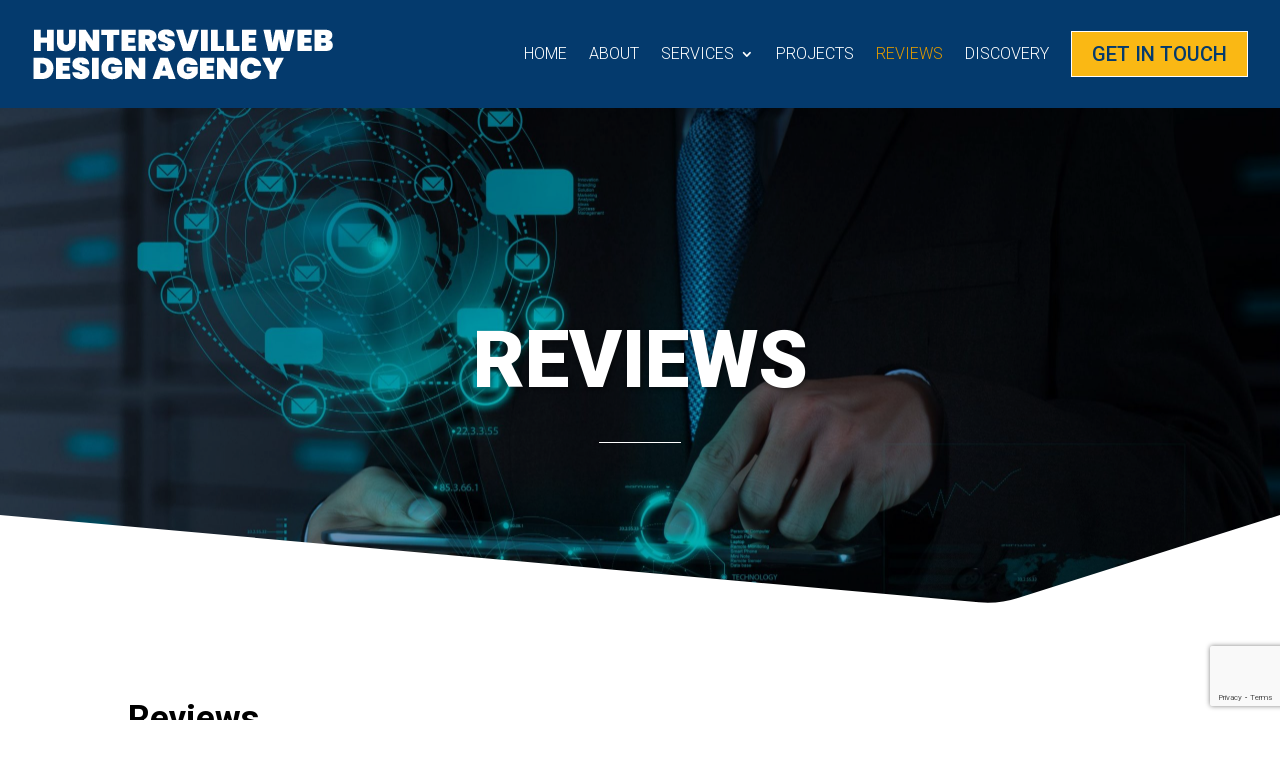

--- FILE ---
content_type: text/html; charset=UTF-8
request_url: https://www.huntersvillewebdesignagency.com/client-testimonials/
body_size: 18707
content:
<!DOCTYPE html>
<html lang="en-US">
<head>
	<meta charset="UTF-8" />
<meta http-equiv="X-UA-Compatible" content="IE=edge">
	<link rel="pingback" href="https://www.huntersvillewebdesignagency.com/xmlrpc.php" />

	<script type="text/javascript">
		document.documentElement.className = 'js';
	</script>
	
	<meta name='robots' content='index, follow, max-image-preview:large, max-snippet:-1, max-video-preview:-1' />

	<title>Client Reviews Huntersville | Cornelius | Davidson | Mooresville | Lake Norman</title>
	<link rel="canonical" href="https://www.huntersvillewebdesignagency.comclient-testimonials/" />
	<meta property="og:locale" content="en_US" />
	<meta property="og:type" content="article" />
	<meta property="og:title" content="Client Reviews Huntersville | Cornelius | Davidson | Mooresville | Lake Norman" />
	<meta property="og:url" content="https://www.huntersvillewebdesignagency.comclient-testimonials/" />
	<meta property="og:site_name" content="Huntersville Website Design and Digital Marketing Agency" />
	<meta property="article:modified_time" content="2022-11-04T17:07:01+00:00" />
	<script type="application/ld+json" class="yoast-schema-graph">{"@context":"https://schema.org","@graph":[{"@type":"WebPage","@id":"https://www.huntersvillewebdesignagency.comclient-testimonials/","url":"https://www.huntersvillewebdesignagency.comclient-testimonials/","name":"Client Reviews Huntersville | Cornelius | Davidson | Mooresville | Lake Norman","isPartOf":{"@id":"https://www.huntersvillewebdesignagency.com/#website"},"datePublished":"2016-08-26T17:44:34+00:00","dateModified":"2022-11-04T17:07:01+00:00","breadcrumb":{"@id":"https://www.huntersvillewebdesignagency.comclient-testimonials/#breadcrumb"},"inLanguage":"en-US","potentialAction":[{"@type":"ReadAction","target":["https://www.huntersvillewebdesignagency.comclient-testimonials/"]}]},{"@type":"BreadcrumbList","@id":"https://www.huntersvillewebdesignagency.comclient-testimonials/#breadcrumb","itemListElement":[{"@type":"ListItem","position":1,"name":"Home","item":"https://www.huntersvillewebdesignagency.com/"},{"@type":"ListItem","position":2,"name":"Reviews"}]},{"@type":"WebSite","@id":"https://www.huntersvillewebdesignagency.com/#website","url":"https://www.huntersvillewebdesignagency.com/","name":"Huntersville Website Design and Digital Marketing Agency","description":"Your Website Can Be Live In 24 Hours","potentialAction":[{"@type":"SearchAction","target":{"@type":"EntryPoint","urlTemplate":"https://www.huntersvillewebdesignagency.com/?s={search_term_string}"},"query-input":{"@type":"PropertyValueSpecification","valueRequired":true,"valueName":"search_term_string"}}],"inLanguage":"en-US"}]}</script>


<link rel='dns-prefetch' href='//www.google.com' />
<link rel='dns-prefetch' href='//static.reviewmgr.com' />
<link rel='dns-prefetch' href='//fonts.googleapis.com' />
<link rel="alternate" type="application/rss+xml" title="Huntersville Website Design and Digital Marketing Agency &raquo; Feed" href="https://www.huntersvillewebdesignagency.com/feed/" />
<meta content="bright_divi_child_theme v.1.0" name="generator"/><style>@media screen and (max-width: 650px) {body {padding-bottom:60px;}}</style><link data-minify="1" rel='stylesheet' id='reviewstream-css' href='https://www.huntersvillewebdesignagency.com/wp-content/cache/min/1/assets/reviewstream.css?ver=1732127029' type='text/css' media='all' />
<style id='wp-block-library-theme-inline-css' type='text/css'>
.wp-block-audio :where(figcaption){color:#555;font-size:13px;text-align:center}.is-dark-theme .wp-block-audio :where(figcaption){color:#ffffffa6}.wp-block-audio{margin:0 0 1em}.wp-block-code{border:1px solid #ccc;border-radius:4px;font-family:Menlo,Consolas,monaco,monospace;padding:.8em 1em}.wp-block-embed :where(figcaption){color:#555;font-size:13px;text-align:center}.is-dark-theme .wp-block-embed :where(figcaption){color:#ffffffa6}.wp-block-embed{margin:0 0 1em}.blocks-gallery-caption{color:#555;font-size:13px;text-align:center}.is-dark-theme .blocks-gallery-caption{color:#ffffffa6}:root :where(.wp-block-image figcaption){color:#555;font-size:13px;text-align:center}.is-dark-theme :root :where(.wp-block-image figcaption){color:#ffffffa6}.wp-block-image{margin:0 0 1em}.wp-block-pullquote{border-bottom:4px solid;border-top:4px solid;color:currentColor;margin-bottom:1.75em}.wp-block-pullquote cite,.wp-block-pullquote footer,.wp-block-pullquote__citation{color:currentColor;font-size:.8125em;font-style:normal;text-transform:uppercase}.wp-block-quote{border-left:.25em solid;margin:0 0 1.75em;padding-left:1em}.wp-block-quote cite,.wp-block-quote footer{color:currentColor;font-size:.8125em;font-style:normal;position:relative}.wp-block-quote:where(.has-text-align-right){border-left:none;border-right:.25em solid;padding-left:0;padding-right:1em}.wp-block-quote:where(.has-text-align-center){border:none;padding-left:0}.wp-block-quote.is-large,.wp-block-quote.is-style-large,.wp-block-quote:where(.is-style-plain){border:none}.wp-block-search .wp-block-search__label{font-weight:700}.wp-block-search__button{border:1px solid #ccc;padding:.375em .625em}:where(.wp-block-group.has-background){padding:1.25em 2.375em}.wp-block-separator.has-css-opacity{opacity:.4}.wp-block-separator{border:none;border-bottom:2px solid;margin-left:auto;margin-right:auto}.wp-block-separator.has-alpha-channel-opacity{opacity:1}.wp-block-separator:not(.is-style-wide):not(.is-style-dots){width:100px}.wp-block-separator.has-background:not(.is-style-dots){border-bottom:none;height:1px}.wp-block-separator.has-background:not(.is-style-wide):not(.is-style-dots){height:2px}.wp-block-table{margin:0 0 1em}.wp-block-table td,.wp-block-table th{word-break:normal}.wp-block-table :where(figcaption){color:#555;font-size:13px;text-align:center}.is-dark-theme .wp-block-table :where(figcaption){color:#ffffffa6}.wp-block-video :where(figcaption){color:#555;font-size:13px;text-align:center}.is-dark-theme .wp-block-video :where(figcaption){color:#ffffffa6}.wp-block-video{margin:0 0 1em}:root :where(.wp-block-template-part.has-background){margin-bottom:0;margin-top:0;padding:1.25em 2.375em}
</style>
<style id='global-styles-inline-css' type='text/css'>
:root{--wp--preset--aspect-ratio--square: 1;--wp--preset--aspect-ratio--4-3: 4/3;--wp--preset--aspect-ratio--3-4: 3/4;--wp--preset--aspect-ratio--3-2: 3/2;--wp--preset--aspect-ratio--2-3: 2/3;--wp--preset--aspect-ratio--16-9: 16/9;--wp--preset--aspect-ratio--9-16: 9/16;--wp--preset--color--black: #000000;--wp--preset--color--cyan-bluish-gray: #abb8c3;--wp--preset--color--white: #ffffff;--wp--preset--color--pale-pink: #f78da7;--wp--preset--color--vivid-red: #cf2e2e;--wp--preset--color--luminous-vivid-orange: #ff6900;--wp--preset--color--luminous-vivid-amber: #fcb900;--wp--preset--color--light-green-cyan: #7bdcb5;--wp--preset--color--vivid-green-cyan: #00d084;--wp--preset--color--pale-cyan-blue: #8ed1fc;--wp--preset--color--vivid-cyan-blue: #0693e3;--wp--preset--color--vivid-purple: #9b51e0;--wp--preset--gradient--vivid-cyan-blue-to-vivid-purple: linear-gradient(135deg,rgba(6,147,227,1) 0%,rgb(155,81,224) 100%);--wp--preset--gradient--light-green-cyan-to-vivid-green-cyan: linear-gradient(135deg,rgb(122,220,180) 0%,rgb(0,208,130) 100%);--wp--preset--gradient--luminous-vivid-amber-to-luminous-vivid-orange: linear-gradient(135deg,rgba(252,185,0,1) 0%,rgba(255,105,0,1) 100%);--wp--preset--gradient--luminous-vivid-orange-to-vivid-red: linear-gradient(135deg,rgba(255,105,0,1) 0%,rgb(207,46,46) 100%);--wp--preset--gradient--very-light-gray-to-cyan-bluish-gray: linear-gradient(135deg,rgb(238,238,238) 0%,rgb(169,184,195) 100%);--wp--preset--gradient--cool-to-warm-spectrum: linear-gradient(135deg,rgb(74,234,220) 0%,rgb(151,120,209) 20%,rgb(207,42,186) 40%,rgb(238,44,130) 60%,rgb(251,105,98) 80%,rgb(254,248,76) 100%);--wp--preset--gradient--blush-light-purple: linear-gradient(135deg,rgb(255,206,236) 0%,rgb(152,150,240) 100%);--wp--preset--gradient--blush-bordeaux: linear-gradient(135deg,rgb(254,205,165) 0%,rgb(254,45,45) 50%,rgb(107,0,62) 100%);--wp--preset--gradient--luminous-dusk: linear-gradient(135deg,rgb(255,203,112) 0%,rgb(199,81,192) 50%,rgb(65,88,208) 100%);--wp--preset--gradient--pale-ocean: linear-gradient(135deg,rgb(255,245,203) 0%,rgb(182,227,212) 50%,rgb(51,167,181) 100%);--wp--preset--gradient--electric-grass: linear-gradient(135deg,rgb(202,248,128) 0%,rgb(113,206,126) 100%);--wp--preset--gradient--midnight: linear-gradient(135deg,rgb(2,3,129) 0%,rgb(40,116,252) 100%);--wp--preset--font-size--small: 13px;--wp--preset--font-size--medium: 20px;--wp--preset--font-size--large: 36px;--wp--preset--font-size--x-large: 42px;--wp--preset--spacing--20: 0.44rem;--wp--preset--spacing--30: 0.67rem;--wp--preset--spacing--40: 1rem;--wp--preset--spacing--50: 1.5rem;--wp--preset--spacing--60: 2.25rem;--wp--preset--spacing--70: 3.38rem;--wp--preset--spacing--80: 5.06rem;--wp--preset--shadow--natural: 6px 6px 9px rgba(0, 0, 0, 0.2);--wp--preset--shadow--deep: 12px 12px 50px rgba(0, 0, 0, 0.4);--wp--preset--shadow--sharp: 6px 6px 0px rgba(0, 0, 0, 0.2);--wp--preset--shadow--outlined: 6px 6px 0px -3px rgba(255, 255, 255, 1), 6px 6px rgba(0, 0, 0, 1);--wp--preset--shadow--crisp: 6px 6px 0px rgba(0, 0, 0, 1);}:root { --wp--style--global--content-size: 823px;--wp--style--global--wide-size: 1080px; }:where(body) { margin: 0; }.wp-site-blocks > .alignleft { float: left; margin-right: 2em; }.wp-site-blocks > .alignright { float: right; margin-left: 2em; }.wp-site-blocks > .aligncenter { justify-content: center; margin-left: auto; margin-right: auto; }:where(.is-layout-flex){gap: 0.5em;}:where(.is-layout-grid){gap: 0.5em;}.is-layout-flow > .alignleft{float: left;margin-inline-start: 0;margin-inline-end: 2em;}.is-layout-flow > .alignright{float: right;margin-inline-start: 2em;margin-inline-end: 0;}.is-layout-flow > .aligncenter{margin-left: auto !important;margin-right: auto !important;}.is-layout-constrained > .alignleft{float: left;margin-inline-start: 0;margin-inline-end: 2em;}.is-layout-constrained > .alignright{float: right;margin-inline-start: 2em;margin-inline-end: 0;}.is-layout-constrained > .aligncenter{margin-left: auto !important;margin-right: auto !important;}.is-layout-constrained > :where(:not(.alignleft):not(.alignright):not(.alignfull)){max-width: var(--wp--style--global--content-size);margin-left: auto !important;margin-right: auto !important;}.is-layout-constrained > .alignwide{max-width: var(--wp--style--global--wide-size);}body .is-layout-flex{display: flex;}.is-layout-flex{flex-wrap: wrap;align-items: center;}.is-layout-flex > :is(*, div){margin: 0;}body .is-layout-grid{display: grid;}.is-layout-grid > :is(*, div){margin: 0;}body{padding-top: 0px;padding-right: 0px;padding-bottom: 0px;padding-left: 0px;}:root :where(.wp-element-button, .wp-block-button__link){background-color: #32373c;border-width: 0;color: #fff;font-family: inherit;font-size: inherit;line-height: inherit;padding: calc(0.667em + 2px) calc(1.333em + 2px);text-decoration: none;}.has-black-color{color: var(--wp--preset--color--black) !important;}.has-cyan-bluish-gray-color{color: var(--wp--preset--color--cyan-bluish-gray) !important;}.has-white-color{color: var(--wp--preset--color--white) !important;}.has-pale-pink-color{color: var(--wp--preset--color--pale-pink) !important;}.has-vivid-red-color{color: var(--wp--preset--color--vivid-red) !important;}.has-luminous-vivid-orange-color{color: var(--wp--preset--color--luminous-vivid-orange) !important;}.has-luminous-vivid-amber-color{color: var(--wp--preset--color--luminous-vivid-amber) !important;}.has-light-green-cyan-color{color: var(--wp--preset--color--light-green-cyan) !important;}.has-vivid-green-cyan-color{color: var(--wp--preset--color--vivid-green-cyan) !important;}.has-pale-cyan-blue-color{color: var(--wp--preset--color--pale-cyan-blue) !important;}.has-vivid-cyan-blue-color{color: var(--wp--preset--color--vivid-cyan-blue) !important;}.has-vivid-purple-color{color: var(--wp--preset--color--vivid-purple) !important;}.has-black-background-color{background-color: var(--wp--preset--color--black) !important;}.has-cyan-bluish-gray-background-color{background-color: var(--wp--preset--color--cyan-bluish-gray) !important;}.has-white-background-color{background-color: var(--wp--preset--color--white) !important;}.has-pale-pink-background-color{background-color: var(--wp--preset--color--pale-pink) !important;}.has-vivid-red-background-color{background-color: var(--wp--preset--color--vivid-red) !important;}.has-luminous-vivid-orange-background-color{background-color: var(--wp--preset--color--luminous-vivid-orange) !important;}.has-luminous-vivid-amber-background-color{background-color: var(--wp--preset--color--luminous-vivid-amber) !important;}.has-light-green-cyan-background-color{background-color: var(--wp--preset--color--light-green-cyan) !important;}.has-vivid-green-cyan-background-color{background-color: var(--wp--preset--color--vivid-green-cyan) !important;}.has-pale-cyan-blue-background-color{background-color: var(--wp--preset--color--pale-cyan-blue) !important;}.has-vivid-cyan-blue-background-color{background-color: var(--wp--preset--color--vivid-cyan-blue) !important;}.has-vivid-purple-background-color{background-color: var(--wp--preset--color--vivid-purple) !important;}.has-black-border-color{border-color: var(--wp--preset--color--black) !important;}.has-cyan-bluish-gray-border-color{border-color: var(--wp--preset--color--cyan-bluish-gray) !important;}.has-white-border-color{border-color: var(--wp--preset--color--white) !important;}.has-pale-pink-border-color{border-color: var(--wp--preset--color--pale-pink) !important;}.has-vivid-red-border-color{border-color: var(--wp--preset--color--vivid-red) !important;}.has-luminous-vivid-orange-border-color{border-color: var(--wp--preset--color--luminous-vivid-orange) !important;}.has-luminous-vivid-amber-border-color{border-color: var(--wp--preset--color--luminous-vivid-amber) !important;}.has-light-green-cyan-border-color{border-color: var(--wp--preset--color--light-green-cyan) !important;}.has-vivid-green-cyan-border-color{border-color: var(--wp--preset--color--vivid-green-cyan) !important;}.has-pale-cyan-blue-border-color{border-color: var(--wp--preset--color--pale-cyan-blue) !important;}.has-vivid-cyan-blue-border-color{border-color: var(--wp--preset--color--vivid-cyan-blue) !important;}.has-vivid-purple-border-color{border-color: var(--wp--preset--color--vivid-purple) !important;}.has-vivid-cyan-blue-to-vivid-purple-gradient-background{background: var(--wp--preset--gradient--vivid-cyan-blue-to-vivid-purple) !important;}.has-light-green-cyan-to-vivid-green-cyan-gradient-background{background: var(--wp--preset--gradient--light-green-cyan-to-vivid-green-cyan) !important;}.has-luminous-vivid-amber-to-luminous-vivid-orange-gradient-background{background: var(--wp--preset--gradient--luminous-vivid-amber-to-luminous-vivid-orange) !important;}.has-luminous-vivid-orange-to-vivid-red-gradient-background{background: var(--wp--preset--gradient--luminous-vivid-orange-to-vivid-red) !important;}.has-very-light-gray-to-cyan-bluish-gray-gradient-background{background: var(--wp--preset--gradient--very-light-gray-to-cyan-bluish-gray) !important;}.has-cool-to-warm-spectrum-gradient-background{background: var(--wp--preset--gradient--cool-to-warm-spectrum) !important;}.has-blush-light-purple-gradient-background{background: var(--wp--preset--gradient--blush-light-purple) !important;}.has-blush-bordeaux-gradient-background{background: var(--wp--preset--gradient--blush-bordeaux) !important;}.has-luminous-dusk-gradient-background{background: var(--wp--preset--gradient--luminous-dusk) !important;}.has-pale-ocean-gradient-background{background: var(--wp--preset--gradient--pale-ocean) !important;}.has-electric-grass-gradient-background{background: var(--wp--preset--gradient--electric-grass) !important;}.has-midnight-gradient-background{background: var(--wp--preset--gradient--midnight) !important;}.has-small-font-size{font-size: var(--wp--preset--font-size--small) !important;}.has-medium-font-size{font-size: var(--wp--preset--font-size--medium) !important;}.has-large-font-size{font-size: var(--wp--preset--font-size--large) !important;}.has-x-large-font-size{font-size: var(--wp--preset--font-size--x-large) !important;}
:where(.wp-block-post-template.is-layout-flex){gap: 1.25em;}:where(.wp-block-post-template.is-layout-grid){gap: 1.25em;}
:where(.wp-block-columns.is-layout-flex){gap: 2em;}:where(.wp-block-columns.is-layout-grid){gap: 2em;}
:root :where(.wp-block-pullquote){font-size: 1.5em;line-height: 1.6;}
</style>
<link data-minify="1" rel='stylesheet' id='wtfdivi-user-css-css' href='https://www.huntersvillewebdesignagency.com/wp-content/cache/min/1/wp-content/uploads/wtfdivi/wp_head.css?ver=1732127029' type='text/css' media='all' />
<link data-minify="1" rel='stylesheet' id='collapscore-css-css' href='https://www.huntersvillewebdesignagency.com/wp-content/cache/min/1/wp-content/plugins/jquery-collapse-o-matic/css/core_style.css?ver=1732127029' type='text/css' media='all' />
<link data-minify="1" rel='stylesheet' id='collapseomatic-css-css' href='https://www.huntersvillewebdesignagency.com/wp-content/cache/min/1/wp-content/plugins/jquery-collapse-o-matic/css/light_style.css?ver=1732127029' type='text/css' media='all' />
<link rel='stylesheet' id='et-builder-googlefonts-cached-css' href='https://fonts.googleapis.com/css?family=Roboto:100,100italic,300,300italic,regular,italic,500,500italic,700,700italic,900,900italic&#038;subset=latin,latin-ext&#038;display=swap' type='text/css' media='all' />
<link data-minify="1" rel='stylesheet' id='divi-style-parent-css' href='https://www.huntersvillewebdesignagency.com/wp-content/cache/min/1/wp-content/themes/Divi/style-static.min.css?ver=1732127029' type='text/css' media='all' />
<link data-minify="1" rel='stylesheet' id='divi-style-css' href='https://www.huntersvillewebdesignagency.com/wp-content/cache/min/1/wp-content/themes/bright_divi_child_theme/style.css?ver=1732127029' type='text/css' media='all' />
<link data-minify="1" rel='stylesheet' id='call-now-button-modern-style-css' href='https://www.huntersvillewebdesignagency.com/wp-content/cache/min/1/wp-content/plugins/call-now-button/resources/style/modern.css?ver=1732127029' type='text/css' media='all' />
<script type="text/javascript" src="https://www.huntersvillewebdesignagency.com/wp-includes/js/jquery/jquery.min.js?ver=3.7.1" id="jquery-core-js"></script>
<script type="text/javascript" src="https://www.huntersvillewebdesignagency.com/wp-includes/js/jquery/jquery-migrate.min.js?ver=3.4.1" id="jquery-migrate-js"></script>
<link rel="https://api.w.org/" href="https://www.huntersvillewebdesignagency.com/wp-json/" /><link rel="alternate" title="JSON" type="application/json" href="https://www.huntersvillewebdesignagency.com/wp-json/wp/v2/pages/555" /><link rel="EditURI" type="application/rsd+xml" title="RSD" href="https://www.huntersvillewebdesignagency.com/xmlrpc.php?rsd" />
<link rel='shortlink' href='https://www.huntersvillewebdesignagency.com/?p=555' />
<link rel="alternate" title="oEmbed (JSON)" type="application/json+oembed" href="https://www.huntersvillewebdesignagency.com/wp-json/oembed/1.0/embed?url=https%3A%2F%2Fwww.huntersvillewebdesignagency.com%2Fclient-testimonials%2F" />
<link rel="alternate" title="oEmbed (XML)" type="text/xml+oembed" href="https://www.huntersvillewebdesignagency.com/wp-json/oembed/1.0/embed?url=https%3A%2F%2Fwww.huntersvillewebdesignagency.com%2Fclient-testimonials%2F&#038;format=xml" />
	<script data-name="dbdb-head-js">
	 
	</script>
<style>
.db_title, .db_tagline { 
    margin-right: 30px;
    margin-top: 0px;
    line-height: 1em;
}
.db_title_and_tagline {
    display: flex;
    align-items: flex-start;
}
.db_tagline_below_title_on .db_title_and_tagline {
    flex-direction: column;
}
.db_tagline_below_title_on .db_tagline {
    margin-top: 8px;
}
.db_title_and_tagline_valign_middle .db_title_and_tagline {
    align-items: center;
}
.db_title_and_tagline_valign_bottom .db_title_and_tagline {
    align-items: flex-end;
}
.db_title_and_tagline_below_logo_on .db_title_and_tagline {
    position: absolute;
    bottom: 0px;
    left: 0px;
    transform: translateY(100%);
}
</style>
    <style>
/* Display the team member icons */
.db_pb_team_member_website_icon:before{content:"\e0e3";}
.db_pb_team_member_email_icon:before{content:"\e010";}
.db_pb_team_member_instagram_icon:before{content:"\e09a";}

/* Fix email icon hidden by Email Address Encoder plugin */
ul.et_pb_member_social_links li > span { 
	display: inline-block !important; 
}
</style>
<style>
@media only screen and (min-width: 981px) {
    .et_pb_module.db_inline_form .et_pb_newsletter_fields > p { 
        flex: auto !important;
    }
    .et_pb_module.db_inline_form .et_pb_newsletter_fields p.et_pb_newsletter_field {
        margin-right: 2%; 
    }
}
</style>

<!--BEGIN: TRACKING CODE MANAGER (v2.4.0) BY INTELLYWP.COM IN HEAD//-->
<meta name="ahrefs-site-verification" content="d35fd53a80832e2d5a0d2498e9615bc46dc52c64ff393625bf347e57a68fc93a">
<!-- Facebook Pixel Code -->
<script>
!function(f,b,e,v,n,t,s)
{if(f.fbq)return;n=f.fbq=function(){n.callMethod?
n.callMethod.apply(n,arguments):n.queue.push(arguments)};
if(!f._fbq)f._fbq=n;n.push=n;n.loaded=!0;n.version='2.0';
n.queue=[];t=b.createElement(e);t.async=!0;
t.src=v;s=b.getElementsByTagName(e)[0];
s.parentNode.insertBefore(t,s)}(window, document,'script',
'https://connect.facebook.net/en_US/fbevents.js');
fbq('init', '697621268290457');
fbq('track', 'PageView');
</script>
<noscript><img height="1" width="1" src="https://www.facebook.com/tr?id=697621268290457&ev=PageView&noscript=1" /></noscript>
<!-- End Facebook Pixel Code --> 


<script type="application/ld+json">
{
  "@context": "https://schema.org",
  "@type": "LocalBusiness",
  "name": "Huntersville Web Design Agency",
  "legalName": "Huntersville Web Design Agency",
  "email": "al@huntersvillewebdesignagency.com",
  "description": "Helping businesses with website design, paid advertising, and SEO since 1999.",
  "url": "https://www.huntersvillewebdesignagency.com",
  "image": "https://www.huntersvillewebdesignagency.com/wp-content/uploads/Huntersville-Web-Design-Agency-Logo.png",
  "logo": "https://www.huntersvillewebdesignagency.com/wp-content/uploads/Huntersville-Web-Design-Agency-Logo.png",
  "telephone": "(704) 769-9522",
  "address": {
    "@type": "PostalAddress",
    "addressLocality": "Huntersville",
    "addressRegion": "NC",
    "addressCountry": "US"
  },
  "geo": {
    "@type": "GeoCoordinates",
    "latitude": "25.7590236",
    "longitude": "-80.1898553"
  },
  "aggregateRating": {
    "@type": "AggregateRating",
    "ratingValue": "5",
    "reviewCount": "16"
  },
  "priceRange": "$$$",
  "openingHoursSpecification": [
    {
      "@type": "OpeningHoursSpecification",
      "closes": "18:00:00",
      "dayOfWeek": "https://schema.org/Monday",
      "opens": "09:00:00"
    },
    {
      "@type": "OpeningHoursSpecification",
      "closes": "18:00:00",
      "dayOfWeek": "https://schema.org/Tuesday",
      "opens": "09:00:00"
    },
    {
      "@type": "OpeningHoursSpecification",
      "closes": "18:00:00",
      "dayOfWeek": "https://schema.org/Wednesday",
      "opens": "09:00:00"
    },
    {
      "@type": "OpeningHoursSpecification",
      "closes": "18:00:00",
      "dayOfWeek": "https://schema.org/Thursday",
      "opens": "09:00:00"
    },
    {
      "@type": "OpeningHoursSpecification",
      "closes": "18:00:00",
      "dayOfWeek": "https://schema.org/Friday",
      "opens": "09:00:00"
    },
    {
      "@type": "OpeningHoursSpecification",
      "closes": "18:00:00",
      "dayOfWeek": "https://schema.org/Saturday",
      "opens": "09:00:00"
    }
  ],
  "mainEntityOfPage": [
    "https://www.linkedin.com/company/huntersville-web-design-agency",
    "https://www.facebook.com/huntersvillewebdesignagency"
  ],
  "makesOffer": {
    "@type": "Offer",
    "itemOffered": [
      {
        "@type": "Service",
        "@id": "https://www.huntersvillewebdesignagency.com/web-design/"
      },
      {
        "@type": "Service",
        "@id": "https://www.huntersvillewebdesignagency.com/seo/"
      },
      {
        "@type": "Service",
        "@id": "https://www.huntersvillewebdesignagency.com/paid-advertising/"
      }
    ]
  },
  "alternateName": [
    "Web Design Agency Huntersville",
    "Huntersville Website Design",
    "Top Web Design Huntersville",
    "Affordable Huntersville Web Design",
    "Business Web Design Services Huntersville",
    "Huntersville Digital Marketing",
    "Website Development Huntersville",
    "Professional Web Design Huntersville",
    "Huntersville eCommerce Web Design Company",
    "Custom Web Design Huntersville"
  ],
  "additionalType": [
    "http://www.productontology.org/doc/Web_design",
    "http://www.productontology.org/doc/Search_engine_optimization",
    "http://www.productontology.org/doc/Online_advertising"
  ],
  "areaServed": [
    {
      "@type": "Place",
      "geo": {
        "@type": "GeoShape",
        "postalCode": [
          "28078", "28070", "28031", "28269", "28036", "28216", "28035", "28262",
          "28130", "28214", "28223", "28123", "28120", "28164", "28206", "28027",
          "28213", "28126", "28208", "28263", "28201", "28117", "28246", "28202",
          "28284", "28218", "28219", "28220", "28221", "28222", "28224", "28228",
          "28229", "28230", "28231", "28232", "28233", "28234", "28235", "28236",
          "28237", "28241", "28242", "28243", "28247", "28253", "28255", "28256",
          "28258", "28260", "28265", "28266", "28271", "28275", "28288", "28289",
          "28290", "28296", "28297", "28299", "28281", "28280", "28037", "28285",
          "28282", "28244", "28272", "28287", "28254", "28006", "28081", "28204",
          "28203", "28205", "28682", "28215", "28080", "28075", "28115", "28207",
          "28274", "28082", "28209", "28101", "28673", "28098", "28012", "28217",
          "28026", "28211", "28212", "28032", "28088", "28083", "28034", "28054",
          "28210"
        ]
      }
    }
  ]
}
</script>
<!-- Global site tag (gtag.js) - Google Analytics -->
<script async src="https://www.googletagmanager.com/gtag/js?id=UA-196945297-1">
</script>
<script>
  window.dataLayer = window.dataLayer || [];
  function gtag(){dataLayer.push(arguments);}
  gtag('js', new Date());

  gtag('config', 'UA-196945297-1');
</script>

<!-- TruConversion for huntersvillewebdesignagency.com -->
<script type="text/javascript">
    var _tip = _tip || [];
    (function(d,s,id){
        var js, tjs = d.getElementsByTagName(s)[0];
        if(d.getElementById(id)) { return; }
        js = d.createElement(s); js.id = id;
        js.async = true;
        js.src = d.location.protocol + '//app.truconversion.com/ti-js/20939/0d898.js';
        tjs.parentNode.insertBefore(js, tjs);
    }(document, 'script', 'ti-js'));
</script>
<!--END: https://wordpress.org/plugins/tracking-code-manager IN HEAD//--><style type="text/css" media="screen">.fullstripe-form-title{ font-size: 120%;  color: #363636; font-weight: bold;}
.fullstripe-form-input{}
.fullstripe-form-label{font-weight: bold;}</style><meta name="viewport" content="width=device-width, initial-scale=1.0, maximum-scale=1.0, user-scalable=0" /><!-- Google tag (gtag.js) -->
<script async src="https://www.googletagmanager.com/gtag/js?id=G-HLVCB2PY83"></script>
<script>
  window.dataLayer = window.dataLayer || [];
  function gtag(){dataLayer.push(arguments);}
  gtag('js', new Date());

  gtag('config', 'G-HLVCB2PY83');
</script>


<!-- Google tag (gtag.js) -->
<script async src="https://www.googletagmanager.com/gtag/js?id=G-40S7RHFKER">
</script>
<script>
  window.dataLayer = window.dataLayer || [];
  function gtag(){dataLayer.push(arguments);}
  gtag('js', new Date());

  gtag('config', 'G-40S7RHFKER');
</script>

<!-- Meta Pixel Code -->
<script>
!function(f,b,e,v,n,t,s)
{if(f.fbq)return;n=f.fbq=function(){n.callMethod?
n.callMethod.apply(n,arguments):n.queue.push(arguments)};
if(!f._fbq)f._fbq=n;n.push=n;n.loaded=!0;n.version='2.0';
n.queue=[];t=b.createElement(e);t.async=!0;
t.src=v;s=b.getElementsByTagName(e)[0];
s.parentNode.insertBefore(t,s)}(window, document,'script',
'https://connect.facebook.net/en_US/fbevents.js');
fbq('init', '211655678267361');
fbq('track', 'PageView');
</script>
<noscript><img height="1" width="1" style="display:none" src="https://www.facebook.com/tr?id=211655678267361&amp;ev=PageView&amp;noscript=1"></noscript>
<!-- End Meta Pixel Code -->



<!---Font-awesome-->
<script src="https://kit.fontawesome.com/3694d2589f.js" crossorigin="anonymous" defer></script>
<link data-minify="1" rel="stylesheet" href="https://www.huntersvillewebdesignagency.com/wp-content/cache/min/1/ajax/libs/font-awesome/6.1.0/css/all.min.css?ver=1732127029">

<script>
//Image grid

jQuery(document).ready(function(){
    jQuery(".image_grid_1").hover(function(){
        jQuery(".main_bg_imagegrid").toggleClass("image_grid_1_hover");
    });
});

	
jQuery(document).ready(function(){
    jQuery(".image_grid_2").hover(function(){
        jQuery(".main_bg_imagegrid").toggleClass("image_grid_2_hover");
    });
});
	
jQuery(document).ready(function(){
    jQuery(".image_grid_3").hover(function(){
        jQuery(".main_bg_imagegrid").toggleClass("image_grid_3_hover");
    });
});	
	
jQuery(document).ready(function(){
    jQuery(".image_grid_4").hover(function(){
        jQuery(".main_bg_imagegrid").toggleClass("image_grid_4_hover");
    });
});	
	
jQuery(document).ready(function(){
    jQuery(".image_grid_5").hover(function(){
        jQuery(".main_bg_imagegrid").toggleClass("image_grid_5_hover");
    });
});	
	
jQuery(document).ready(function(){
    jQuery(".image_grid_6").hover(function(){
        jQuery(".main_bg_imagegrid").toggleClass("image_grid_6_hover");
    });
});	
	
jQuery(document).ready(function(){
    jQuery(".image_grid_1").hover(function(){
        jQuery(".button_1_image_grid").toggleClass("button_image_grid_hover");
    });
});	
	
jQuery(document).ready(function(){
    jQuery(".image_grid_2").hover(function(){
        jQuery(".button_2_image_grid").toggleClass("button_image_grid_hover");
    });
});
	
jQuery(document).ready(function(){
    jQuery(".image_grid_3").hover(function(){
        jQuery(".button_3_image_grid").toggleClass("button_image_grid_hover");
    });
});	
	
jQuery(document).ready(function(){
    jQuery(".image_grid_4").hover(function(){
        jQuery(".button_4_image_grid").toggleClass("button_image_grid_hover");
    });
});	
	
jQuery(document).ready(function(){
    jQuery(".image_grid_5").hover(function(){
        jQuery(".button_5_image_grid").toggleClass("button_image_grid_hover");
    });
});	
	
jQuery(document).ready(function(){
    jQuery(".image_grid_6").hover(function(){
        jQuery(".button_6_image_grid").toggleClass("button_image_grid_hover");
    });
});	

// Sliding contact info	
	
jQuery(document).ready(function(){
    jQuery(".sliding_button_cta").click(function(){
        jQuery(".sliding_cta_bright").toggleClass("show_form");
    });
});
	
	
jQuery(document).ready(function(){
    jQuery(".close_icon").click(function(){
        jQuery(".sliding_cta_bright").removeClass("show_form");
    });
});	

// Extended lines on hover	
	
jQuery(document).ready(function(){
    jQuery(".extend_line_column_1").hover(function(){
        jQuery(".extend_line_1").toggleClass("extend_line_active");
    });
});
	
jQuery(document).ready(function(){
    jQuery(".extend_line_column_2").hover(function(){
        jQuery(".extend_line_2").toggleClass("extend_line_active");
    });
});
	
jQuery(document).ready(function(){
    jQuery(".extend_line_column_3").hover(function(){
        jQuery(".extend_line_3").toggleClass("extend_line_active");
    });
});

jQuery(document).ready(function(){
    jQuery(".extend_line_column_4").hover(function(){
        jQuery(".extend_line_4").toggleClass("extend_line_active");
    });
});

jQuery(document).ready(function(){
    jQuery(".extend_line_column_5").hover(function(){
        jQuery(".extend_line_5").toggleClass("extend_line_active");
    });
});

jQuery(document).ready(function(){
    jQuery(".extend_line_column_6").hover(function(){
        jQuery(".extend_line_6").toggleClass("extend_line_active");
    });
});


// Slide in and out text on BG image	
 
jQuery(document).ready(function(){
    jQuery(".slide_in_out_button_1").click(function(){
        jQuery(".slide_out_project_1").toggleClass("slide_in_text_image");
    });
});

jQuery(document).ready(function(){
    jQuery(".slide_in_out_button_2").click(function(){
        jQuery(".slide_out_project_2").toggleClass("slide_in_text_image");
    });
});

jQuery(document).ready(function(){
    jQuery(".slide_in_out_button_3").click(function(){
        jQuery(".slide_out_project_3").toggleClass("slide_in_text_image");
    });
});
</script>


<meta name="nitro-verify" content="nitro-621ee6bc2ca0042722b4d53dd9b0bba747734b1ea0e25">

<!--Mobile nested menu script-->

<script>
jQuery(function($) {
    $(document).ready(function() {
        $("body ul.et_mobile_menu li.menu-item-has-children, body ul.et_mobile_menu  li.page_item_has_children").append('<a class="mobile-toggle-icon"></a>');
        $('ul.et_mobile_menu li.menu-item-has-children .mobile-toggle-icon, ul.et_mobile_menu li.page_item_has_children .mobile-toggle-icon').click(function(event) {
            event.preventDefault();
            $(this).parent('li').toggleClass('mobile-toggle-open');
            $(this).parent('li').find('ul.children').first().toggleClass('visible');
            $(this).parent('li').find('ul.sub-menu').first().toggleClass('visible');
        });
        iconFINAL = 'P';
        $('body ul.et_mobile_menu li.menu-item-has-children, body ul.et_mobile_menu li.page_item_has_children').attr('data-icon', iconFINAL);
        $('.mobile-toggle-icon').on('mouseover', function() {
            $(this).parent().addClass('active-toggle');
        }).on('mouseout', function() {
            $(this).parent().removeClass('active-toggle');
        })
    });
});
</script>

<!--Mobile nested menu script End-->

<style id="et-critical-inline-css">body,.et_pb_column_1_2 .et_quote_content blockquote cite,.et_pb_column_1_2 .et_link_content a.et_link_main_url,.et_pb_column_1_3 .et_quote_content blockquote cite,.et_pb_column_3_8 .et_quote_content blockquote cite,.et_pb_column_1_4 .et_quote_content blockquote cite,.et_pb_blog_grid .et_quote_content blockquote cite,.et_pb_column_1_3 .et_link_content a.et_link_main_url,.et_pb_column_3_8 .et_link_content a.et_link_main_url,.et_pb_column_1_4 .et_link_content a.et_link_main_url,.et_pb_blog_grid .et_link_content a.et_link_main_url,body .et_pb_bg_layout_light .et_pb_post p,body .et_pb_bg_layout_dark .et_pb_post p{font-size:18px}.et_pb_slide_content,.et_pb_best_value{font-size:20px}body{color:#343434}h1,h2,h3,h4,h5,h6{color:#343434}#et_search_icon:hover,.mobile_menu_bar:before,.mobile_menu_bar:after,.et_toggle_slide_menu:after,.et-social-icon a:hover,.et_pb_sum,.et_pb_pricing li a,.et_pb_pricing_table_button,.et_overlay:before,.entry-summary p.price ins,.et_pb_member_social_links a:hover,.et_pb_widget li a:hover,.et_pb_filterable_portfolio .et_pb_portfolio_filters li a.active,.et_pb_filterable_portfolio .et_pb_portofolio_pagination ul li a.active,.et_pb_gallery .et_pb_gallery_pagination ul li a.active,.wp-pagenavi span.current,.wp-pagenavi a:hover,.nav-single a,.tagged_as a,.posted_in a{color:#fab814}.et_pb_contact_submit,.et_password_protected_form .et_submit_button,.et_pb_bg_layout_light .et_pb_newsletter_button,.comment-reply-link,.form-submit .et_pb_button,.et_pb_bg_layout_light .et_pb_promo_button,.et_pb_bg_layout_light .et_pb_more_button,.et_pb_contact p input[type="checkbox"]:checked+label i:before,.et_pb_bg_layout_light.et_pb_module.et_pb_button{color:#fab814}.footer-widget h4{color:#fab814}.et-search-form,.nav li ul,.et_mobile_menu,.footer-widget li:before,.et_pb_pricing li:before,blockquote{border-color:#fab814}.et_pb_counter_amount,.et_pb_featured_table .et_pb_pricing_heading,.et_quote_content,.et_link_content,.et_audio_content,.et_pb_post_slider.et_pb_bg_layout_dark,.et_slide_in_menu_container,.et_pb_contact p input[type="radio"]:checked+label i:before{background-color:#fab814}.container,.et_pb_row,.et_pb_slider .et_pb_container,.et_pb_fullwidth_section .et_pb_title_container,.et_pb_fullwidth_section .et_pb_title_featured_container,.et_pb_fullwidth_header:not(.et_pb_fullscreen) .et_pb_fullwidth_header_container{max-width:1240px}.et_boxed_layout #page-container,.et_boxed_layout.et_non_fixed_nav.et_transparent_nav #page-container #top-header,.et_boxed_layout.et_non_fixed_nav.et_transparent_nav #page-container #main-header,.et_fixed_nav.et_boxed_layout #page-container #top-header,.et_fixed_nav.et_boxed_layout #page-container #main-header,.et_boxed_layout #page-container .container,.et_boxed_layout #page-container .et_pb_row{max-width:1400px}a{color:#fab814}#main-header,#main-header .nav li ul,.et-search-form,#main-header .et_mobile_menu{background-color:#003b69}.et_secondary_nav_enabled #page-container #top-header{background-color:#fab814!important}#et-secondary-nav li ul{background-color:#fab814}.et_header_style_centered .mobile_nav .select_page,.et_header_style_split .mobile_nav .select_page,.et_nav_text_color_light #top-menu>li>a,.et_nav_text_color_dark #top-menu>li>a,#top-menu a,.et_mobile_menu li a,.et_nav_text_color_light .et_mobile_menu li a,.et_nav_text_color_dark .et_mobile_menu li a,#et_search_icon:before,.et_search_form_container input,span.et_close_search_field:after,#et-top-navigation .et-cart-info{color:#ffffff}.et_search_form_container input::-moz-placeholder{color:#ffffff}.et_search_form_container input::-webkit-input-placeholder{color:#ffffff}.et_search_form_container input:-ms-input-placeholder{color:#ffffff}#top-menu li a{font-size:16px}body.et_vertical_nav .container.et_search_form_container .et-search-form input{font-size:16px!important}#top-menu li a,.et_search_form_container input{font-weight:normal;font-style:normal;text-transform:uppercase;text-decoration:none}.et_search_form_container input::-moz-placeholder{font-weight:normal;font-style:normal;text-transform:uppercase;text-decoration:none}.et_search_form_container input::-webkit-input-placeholder{font-weight:normal;font-style:normal;text-transform:uppercase;text-decoration:none}.et_search_form_container input:-ms-input-placeholder{font-weight:normal;font-style:normal;text-transform:uppercase;text-decoration:none}#top-menu li.current-menu-ancestor>a,#top-menu li.current-menu-item>a,#top-menu li.current_page_item>a{color:#fab814}#main-footer .footer-widget h4,#main-footer .widget_block h1,#main-footer .widget_block h2,#main-footer .widget_block h3,#main-footer .widget_block h4,#main-footer .widget_block h5,#main-footer .widget_block h6{color:#fab814}.footer-widget li:before{border-color:#fab814}.footer-widget .et_pb_widget div,.footer-widget .et_pb_widget ul,.footer-widget .et_pb_widget ol,.footer-widget .et_pb_widget label{line-height:1.7em}#footer-widgets .footer-widget li:before{top:12.3px}#et-footer-nav .bottom-nav li.current-menu-item a{color:#fab814}#footer-bottom{background-color:#000000}#footer-info,#footer-info a{color:#ffffff}body .et_pb_button{}body.et_pb_button_helper_class .et_pb_button,body.et_pb_button_helper_class .et_pb_module.et_pb_button{color:#ffffff}body .et_pb_bg_layout_light.et_pb_button:hover,body .et_pb_bg_layout_light .et_pb_button:hover,body .et_pb_button:hover{color:#ffffff!important;border-radius:0px}@media only screen and (min-width:981px){#logo{max-height:100%}.et_pb_svg_logo #logo{height:100%}.et_header_style_centered.et_hide_primary_logo #main-header:not(.et-fixed-header) .logo_container,.et_header_style_centered.et_hide_fixed_logo #main-header.et-fixed-header .logo_container{height:11.88px}.et-fixed-header #top-menu a,.et-fixed-header #et_search_icon:before,.et-fixed-header #et_top_search .et-search-form input,.et-fixed-header .et_search_form_container input,.et-fixed-header .et_close_search_field:after,.et-fixed-header #et-top-navigation .et-cart-info{color:#ffffff!important}.et-fixed-header .et_search_form_container input::-moz-placeholder{color:#ffffff!important}.et-fixed-header .et_search_form_container input::-webkit-input-placeholder{color:#ffffff!important}.et-fixed-header .et_search_form_container input:-ms-input-placeholder{color:#ffffff!important}.et-fixed-header #top-menu li.current-menu-ancestor>a,.et-fixed-header #top-menu li.current-menu-item>a,.et-fixed-header #top-menu li.current_page_item>a{color:#fab814!important}}@media only screen and (min-width:1550px){.et_pb_row{padding:31px 0}.et_pb_section{padding:62px 0}.single.et_pb_pagebuilder_layout.et_full_width_page .et_post_meta_wrapper{padding-top:93px}.et_pb_fullwidth_section{padding:0}}@media only screen and (max-width:980px){#main-header,#main-header .nav li ul,.et-search-form,#main-header .et_mobile_menu{background-color:rgba(0,59,105,0.75)}}	body,input,textarea,select{font-family:'Roboto',Helvetica,Arial,Lucida,sans-serif}</style>
<link rel="stylesheet" id="et-core-unified-555-cached-inline-styles" href="https://www.huntersvillewebdesignagency.com/wp-content/et-cache/555/et-core-unified-555.min.css?ver=1740736961" /><link rel="preload" as="style" id="et-core-unified-tb-7862-tb-2503-deferred-555-cached-inline-styles" href="https://www.huntersvillewebdesignagency.com/wp-content/et-cache/555/et-core-unified-tb-7862-tb-2503-deferred-555.min.css?ver=1753802906" onload="this.onload=null;this.rel='stylesheet';" /><noscript><style id="rocket-lazyload-nojs-css">.rll-youtube-player, [data-lazy-src]{display:none !important;}</style></noscript></head>
<body class="page-template-default page page-id-555 et-tb-has-template et-tb-has-header et-tb-has-footer dbdb_divi_2_4_up desktop et_pb_button_helper_class et_cover_background et_pb_gutter et_pb_gutters3 et_pb_pagebuilder_layout et_no_sidebar et_divi_theme et-db">
	<div id="page-container">
<div id="et-boc" class="et-boc">
			
		<header class="et-l et-l--header">
			<div class="et_builder_inner_content et_pb_gutters3"><div class="et_pb_section et_pb_section_0_tb_header et_pb_with_background et_section_regular et_pb_section--with-menu" >
				
				
				
				
				
				
				<div class="et_pb_row et_pb_row_0_tb_header et_pb_row--with-menu">
				<div class="et_pb_column et_pb_column_4_4 et_pb_column_0_tb_header  et_pb_css_mix_blend_mode_passthrough et-last-child et_pb_column--with-menu">
				
				
				
				
				<div class="et_pb_module et_pb_menu et_pb_menu_0_tb_header et_pb_bg_layout_light  et_pb_text_align_right et_dropdown_animation_expand et_pb_menu--with-logo et_pb_menu--style-left_aligned db_title_off db_title_use_link_off db_tagline_off db_tagline_below_title_off db_title_and_tagline_valign_top db_title_and_tagline_below_logo_off">
					
					
					
					
					<div class="et_pb_menu_inner_container clearfix">
						<div class="et_pb_menu__logo-wrap">
			  <div class="et_pb_menu__logo">
				<img decoding="async" width="303" height="54" src="data:image/svg+xml,%3Csvg%20xmlns='http://www.w3.org/2000/svg'%20viewBox='0%200%20303%2054'%3E%3C/svg%3E" alt="" data-lazy-srcset="https://www.huntersvillewebdesignagency.com/wp-content/uploads/Huntersville-Web-Design-Agency-Logo.png 303w, https://www.huntersvillewebdesignagency.com/wp-content/uploads/Huntersville-Web-Design-Agency-Logo-300x53.png 300w" data-lazy-sizes="(max-width: 303px) 100vw, 303px" class="wp-image-7056" data-lazy-src="https://www.huntersvillewebdesignagency.com/wp-content/uploads/Huntersville-Web-Design-Agency-Logo.png" /><noscript><img decoding="async" width="303" height="54" src="https://www.huntersvillewebdesignagency.com/wp-content/uploads/Huntersville-Web-Design-Agency-Logo.png" alt="" srcset="https://www.huntersvillewebdesignagency.com/wp-content/uploads/Huntersville-Web-Design-Agency-Logo.png 303w, https://www.huntersvillewebdesignagency.com/wp-content/uploads/Huntersville-Web-Design-Agency-Logo-300x53.png 300w" sizes="(max-width: 303px) 100vw, 303px" class="wp-image-7056" /></noscript>
			  </div>
			</div>
						<div class="et_pb_menu__wrap">
							<div class="et_pb_menu__menu">
								<nav class="et-menu-nav"><ul id="menu-menu-a" class="et-menu nav"><li class="et_pb_menu_page_id-home menu-item menu-item-type-post_type menu-item-object-page menu-item-home menu-item-24"><a href="https://www.huntersvillewebdesignagency.com/">Home</a></li>
<li class="et_pb_menu_page_id-1543 menu-item menu-item-type-post_type menu-item-object-page menu-item-1546"><a href="https://www.huntersvillewebdesignagency.com/about-us/">About</a></li>
<li class="et_pb_menu_page_id-7000 menu-item menu-item-type-custom menu-item-object-custom menu-item-has-children menu-item-7000"><a href="#">Services</a>
<ul class="sub-menu">
	<li class="second-level et_pb_menu_page_id-1536 menu-item menu-item-type-post_type menu-item-object-page menu-item-1548"><a href="https://www.huntersvillewebdesignagency.com/website-design/">Website Design</a></li>
	<li class="second-level et_pb_menu_page_id-2448 menu-item menu-item-type-post_type menu-item-object-page menu-item-2484"><a href="https://www.huntersvillewebdesignagency.com/ecommerce/">Ecommerce</a></li>
	<li class="second-level et_pb_menu_page_id-1533 menu-item menu-item-type-post_type menu-item-object-page menu-item-1549"><a href="https://www.huntersvillewebdesignagency.com/ada-compliance/">ADA Compliance</a></li>
	<li class="second-level et_pb_menu_page_id-1991 menu-item menu-item-type-post_type menu-item-object-page menu-item-2002"><a href="https://www.huntersvillewebdesignagency.com/google-maps-seo/">Google Maps SEO</a></li>
	<li class="second-level et_pb_menu_page_id-1539 menu-item menu-item-type-post_type menu-item-object-page menu-item-1547"><a href="https://www.huntersvillewebdesignagency.com/google-my-business/">Google My Business</a></li>
	<li class="second-level et_pb_menu_page_id-2485 menu-item menu-item-type-post_type menu-item-object-page menu-item-2488"><a href="https://www.huntersvillewebdesignagency.com/huntersville-seo-company/">Huntersville SEO Company</a></li>
	<li class="second-level et_pb_menu_page_id-803 menu-item menu-item-type-post_type menu-item-object-page menu-item-813"><a href="https://www.huntersvillewebdesignagency.com/website-hack-cleanup/">Website Hack Cleanup</a></li>
	<li class="second-level et_pb_menu_page_id-1994 menu-item menu-item-type-post_type menu-item-object-page menu-item-2001"><a href="https://www.huntersvillewebdesignagency.com/retargeting/">Retargeting</a></li>
	<li class="second-level et_pb_menu_page_id-1997 menu-item menu-item-type-post_type menu-item-object-page menu-item-2000"><a href="https://www.huntersvillewebdesignagency.com/paid-ads-google-and-facebook/">Paid ads (Google / Facebook)</a></li>
	<li class="second-level et_pb_menu_page_id-2451 menu-item menu-item-type-post_type menu-item-object-page menu-item-2483"><a href="https://www.huntersvillewebdesignagency.com/website-hosting/">Website Hosting</a></li>
	<li class="second-level et_pb_menu_page_id-691 menu-item menu-item-type-post_type menu-item-object-page menu-item-696"><a href="https://www.huntersvillewebdesignagency.com/https-ssl-certificates/">SSL Certificates</a></li>
	<li class="second-level et_pb_menu_page_id-2454 menu-item menu-item-type-post_type menu-item-object-page menu-item-2482"><a href="https://www.huntersvillewebdesignagency.com/website-maintenance/">Website Maintenance</a></li>
</ul>
</li>
<li class="et_pb_menu_page_id-8000 menu-item menu-item-type-post_type menu-item-object-page menu-item-8267"><a href="https://www.huntersvillewebdesignagency.com/projects/">Projects</a></li>
<li class="et_pb_menu_page_id-555 menu-item menu-item-type-post_type menu-item-object-page current-menu-item page_item page-item-555 current_page_item menu-item-570"><a href="https://www.huntersvillewebdesignagency.com/client-testimonials/" aria-current="page">Reviews</a></li>
<li class="et_pb_menu_page_id-835 menu-item menu-item-type-post_type menu-item-object-page menu-item-6770"><a href="https://www.huntersvillewebdesignagency.com/discovery/">Discovery</a></li>
<li class="et_pb_menu_page_id-9 menu-item menu-item-type-post_type menu-item-object-page menu-item-22"><a href="https://www.huntersvillewebdesignagency.com/contact-us/"><button>GET IN TOUCH</button></a></li>
</ul></nav>
							</div>
							
							
							<div class="et_mobile_nav_menu">
				<div class="mobile_nav closed">
					<span class="mobile_menu_bar"></span>
				</div>
			</div>
						</div>
						
					</div>
				</div>
			</div>
				
				
				
				
			</div>
				
				
			</div>		</div>
	</header>
	<div id="et-main-area">
	
<div id="main-content">


			
				<article id="post-555" class="post-555 page type-page status-publish hentry">

				
					<div class="entry-content">
					<div class="et-l et-l--post">
			<div class="et_builder_inner_content et_pb_gutters3"><div class="et_pb_section et_pb_section_0 sub_header et_pb_with_background et_section_regular section_has_divider et_pb_bottom_divider" >
				
				
				
				
				
				
				<div class="et_pb_row et_pb_row_0">
				<div class="et_pb_column et_pb_column_4_4 et_pb_column_0  et_pb_css_mix_blend_mode_passthrough et-last-child">
				
				
				
				
				<div class="et_pb_module et_pb_text et_pb_text_0  et_pb_text_align_left et_pb_bg_layout_light">
				
				
				
				
				<div class="et_pb_text_inner"><h1>Reviews</h1></div>
			</div><div class="et_pb_module et_pb_divider et_pb_divider_0 et_pb_divider_position_ et_pb_space"><div class="et_pb_divider_internal"></div></div>
			</div>
				
				
				
				
			</div>
				
				<div class="et_pb_bottom_inside_divider et-no-transition"></div>
			</div><div class="et_pb_section et_pb_section_1 et_section_regular" >
				
				
				
				
				
				
				<div class="et_pb_row et_pb_row_1">
				<div class="et_pb_column et_pb_column_4_4 et_pb_column_1  et_pb_css_mix_blend_mode_passthrough et-last-child">
				
				
				
				
				<div class="et_pb_module et_pb_post_title et_pb_post_title_0 et_pb_bg_layout_light  et_pb_text_align_left"   >
				
				
				
				
				
				<div class="et_pb_title_container">
					<h1 class="entry-title">Reviews</h1>
				</div>
				
			</div>
			</div>
				
				
				
				
			</div><div class="et_pb_row et_pb_row_2">
				<div class="et_pb_column et_pb_column_3_5 et_pb_column_2  et_pb_css_mix_blend_mode_passthrough">
				
				
				
				
				<div class="et_pb_module et_pb_text et_pb_text_1  et_pb_text_align_left et_pb_bg_layout_light">
				
				
				
				
				<div class="et_pb_text_inner"><h3>Client Testimonials</h3>
<p></p>
<h3 class="name"><a href="https://www.linkedin.com/profile/view?id=AC0AAAAWjCsBCGsUaZToX6fdK5rcTERddiJAHZY&amp;trk=recs-received-profile-name" data-li-trk-code="recs-received-profile-name"><span style="font-weight: 500; font-size: 20px!important;">Yelen Yelen</span></a></h3>
<p></span><br />
Huntersville web design agency is absolutely incredible! Al Soto has revamped our website and exclusively handles all of our website-related needs (including all digital marketing). Al is knowledgeable, experienced and a fantastic professional to have assisting your business. We could not manage our web presence without Al, he is truly the best! Thank you, Huntersville Web Design/Al!</p>
<hr />
<h3 class="name"><a href="https://www.linkedin.com/profile/view?id=AC0AAA8qU50BmZvhrn0L37c7Uho7DOZ3wsSRQa4&amp;trk=recs-received-profile-name" data-li-trk-code="recs-received-profile-name"><span style="font-weight: 500; font-size: 20px!important;">Mario Montenegro</a></h3>
<p></span></p>
<div class="headline"></div>
<p style="padding-bottom: 0em!important;" class="text" dir="ltr">Very good at what they do,quick response always. They will treat you like family</p>
<hr />
<h3 class="name"><a href="https://www.linkedin.com/profile/view?id=AC0AAAKT7wQB615s4Ue4wOzyPptbnn9GcQA0iT0&amp;trk=recs-received-profile-name" data-li-trk-code="recs-received-profile-name"><span style="font-weight: 500; font-size: 20px!important;">Jose Aguilar</a></h3>
<p></span></p>
<div class="headline"></div>
<p style="padding-bottom: 0em!important;" class="text" dir="ltr">The best services all around. I highly recommend Al. He has kept my website running smoothly well &#038; when ever I need to make changes to it, he is always responsive and very fast on his deliveries to change things around. Thank you Al for all your help.</p>
<hr />
<h3 class="name"><a href="https://www.linkedin.com/profile/view?id=AC0AAAFSY0EBMzM8YrwX5gdAPL6kqUXNrGiZ-O4&amp;trk=recs-received-profile-name" data-li-trk-code="recs-received-profile-name"><span style="font-weight: 500; font-size: 20px!important;">Enrique McFarlane</a></h3>
<p></span></p>
<div class="headline"></div>
<p style="padding-bottom: 0em!important;" class="text">I want to thank Al for all his help in designing my company’s website. He was extremely knowledgeable and had great suggestions on how to format the site and make it as user friendly and informative for potential visitors and current clients. I would definitely recommend him to my peers, friends and other businesses. Thanks for a great job!</p>
<hr />
<h3 class="name"><a href="https://www.linkedin.com/profile/view?id=AC0AAAYZL1MBZY7ZJyFZuxqDr5m8KiSPCTvB4ao&amp;trk=recs-received-profile-name" data-li-trk-code="recs-received-profile-name"><span style="font-weight: 500; font-size: 20px!important;">Erica Ashley</a></h3>
<p></span></p>
<div class="headline"></div>
<p style="padding-bottom: 0em!important;" class="text">I have been very impressed with Al! He did a great job helping with the design of my company&#8217;s internal website and programming all the functionality we needed. He is timely, professional &#038; always very responsive to his business. I will continue to come back and recommend him to all of my peers!</p>
<hr />
<h3 class="name"><a href="https://www.linkedin.com/profile/view?id=AC0AAAP3dd4BZZ7vSBre8EaL12oh56kuKNAJOG0&amp;trk=recs-received-profile-name" data-li-trk-code="recs-received-profile-name"><span style="font-weight: 500; font-size: 20px!important;">Eddy Semprun</a></h3>
<p></span></p>
<div class="headline"></div>
<p style="padding-bottom: 0em!important;" class="text">Al at Huntersville Web Design helped my website get more traffic, which resulted in leads for my company. Very satisfied! 100% Recommended!</p>
<hr />
<h3 class="name"><a href="https://www.linkedin.com/profile/view?id=AC0AAAFcJsABUMBAqmLvex-xOi9rl2XaYDIi-ps&amp;trk=recs-received-profile-name" data-li-trk-code="recs-received-profile-name"><span style="font-weight: 500; font-size: 20px!important;">Leslie Haller</a></h3>
<p></span></p>
<div class="headline"></div>
<p style="padding-bottom: 0em!important;" class="text">&#8220;Huntersville web design helped me optimize my website for search. Highly recommended.&#8221;</p>
<hr />
<h3 class="name"><a href="https://www.linkedin.com/profile/view?id=AC0AABX3zIQBeaU-ug6Z5bGpp7utMF6-P-fj0rM&amp;trk=recs-received-profile-name" data-li-trk-code="recs-received-profile-name"><span style="font-weight: 500; font-size: 20px!important;">Alex Fernandez</a></h3>
<p></span></p>
<div class="headline"></div>
<p style="padding-bottom: 0em!important;" class="text">Huntersville Web Design&#8217;s has made the process of understanding Web page design and installation a breeze.  I would highly recommend their services.</p>
<hr />
<h3 class="name"><a href="https://www.linkedin.com/profile/view?id=AC0AAAFyhUIBKBuUqX2SjXmsmLsKvze67dRKsZk&amp;trk=recs-received-profile-name" data-li-trk-code="recs-received-profile-name"><span style="font-weight: 500; font-size: 20px!important;">Rosi S</a></h3>
<p></span></p>
<div class="headline"></div>
<p style="padding-bottom: 0em!important;" class="text">Huntersville Web Design Agency is helping me with redesign of my new website. I have gotten a lot of guidance on how the website should be laid out. I am very happy with the service.</p>
<hr />
<h3 class="name"><a href="https://www.linkedin.com/profile/view?id=AC0AAAPjBk8B5VU7G92eCxLX39wSG5KURlRL-7M&amp;trk=recs-received-profile-name" data-li-trk-code="recs-received-profile-name"><span style="font-weight: 500; font-size: 20px!important;">Theresa Gilmore</a></h3>
<p></span></p>
<div class="headline"></div>
<p style="padding-bottom: 0em!important;" class="text">My website got hacked. Google was showing a warning that said &#8220;This site may be hacked&#8221; which was scaring people away from visiting my site. Huntersville Web Design Agency cleaned my website and got the Google warning removed in just a few days.</p>
<hr />
<h3 class="name"><a href="https://www.linkedin.com/profile/view?id=AC0AABAM2AwBui5HDIa5MxKgpkiclx9iOLnBtWA&amp;trk=recs-received-profile-name" data-li-trk-code="recs-received-profile-name"><span style="font-weight: 500; font-size: 20px!important;">Jodi Mitchell</a></h3>
<p></span></p>
<div class="headline"></div>
<p style="padding-bottom: 0em!important;" class="text">Best website designer in Huntersville / Lake Norman. I had an emergency (website was hacked) and they took cleaned it on the same day. Thanks!</p>
<hr />
<h3 class="name"><a href="https://www.linkedin.com/profile/view?id=AC0AAAFc2hkBO8EpDbrSKaA_wwAE7VTRdt0_PpI&amp;trk=recs-received-profile-name" data-li-trk-code="recs-received-profile-name"><span style="font-weight: 500; font-size: 20px!important;">Gerard Cabrera</a></h3>
<p></span></p>
<div class="headline"></div>
<p style="padding-bottom: 0em!important;" class="text">Huntersville Web Design cleaned up a security issue for us. Problem solved. Thanks.</p>
<hr />
<h3 class="name"><a href="https://www.linkedin.com/profile/view?id=AC0AAAVq16IB3_STlgHXhNbjnVzTa1uPuLPO2PE&amp;trk=recs-received-profile-name" data-li-trk-code="recs-received-profile-name"><span style="font-weight: 500; font-size: 20px!important;">Ben Barrera</a></h3>
<p></span></p>
<div class="headline"></div>
<p style="padding-bottom: 0em!important;" class="text">Great job, I am very happy with the service. Highly recommended.</p>
<hr /></div>
			</div><div class="et_pb_module et_pb_divider et_pb_divider_1 et_pb_divider_position_ et_pb_space"><div class="et_pb_divider_internal"></div></div><div class="et_pb_module et_pb_text et_pb_text_2  et_pb_text_align_left et_pb_bg_layout_light">
				
				
				
				
				<div class="et_pb_text_inner"><p>We recently opened our Huntersville location, but have been active in South Florida for 20+ years. Here are some reviews from Websites MIA, our South Florida web design and digital marketing agency.</p></div>
			</div><div class="et_pb_with_border et_pb_module et_pb_text et_pb_text_3  et_pb_text_align_left et_pb_bg_layout_light">
				
				
				
				
				<div class="et_pb_text_inner"><div>
<h2>Testimonials from Google, Facebook, etc.</h2>
<div style="margin-left: -40px;"><div class="reviewmgr-stream" data-show-aggregate-rating="true" data-last-initial="true" data-review-limit="30" data-url="https://reviews.websitesmia.com/"></div><script>!function(d,s,id){var js,fjs=d.getElementsByTagName(s)[0];if(!d.getElementById(id)){js=d.createElement(s);js.id=id;js.src="//platform.reviewmgr.com/widgets.js";fjs.parentNode.insertBefore(js,fjs);}}(document, "script", "reviewmgr-wjs");</script></div>
</div></div>
			</div>
			</div><div class="et_pb_column et_pb_column_2_5 et_pb_column_3  et_pb_css_mix_blend_mode_passthrough et-last-child">
				
				
				
				
				<div class="et_pb_module et_pb_text et_pb_text_4  et_pb_text_align_left et_pb_bg_layout_light">
				
				
				
				
				<div class="et_pb_text_inner"><h3>
Testimonials from LinkedIn</h3>
<p><a href="https://www.linkedin.com/in/alsoto007#endorsements" target="_blank" rel="noopener noreferrer"><u>profile here</u></a></p>
<h3 class="name"><a href="https://www.linkedin.com/profile/view?id=AC0AAAAWjCsBCGsUaZToX6fdK5rcTERddiJAHZY&amp;trk=recs-received-profile-name" data-li-trk-code="recs-received-profile-name">Anastasia Yecke, Licensed Massage Therapist</a></h3>
<div class="headline">Relieve your stress with Healing Hands Therapeutic Massage</div>
<p class="text" dir="ltr">Al Soto is not only an outstanding web designer, he is a genuinely great human being. I have worked with Al on my website and also for some SEO services over the last 4 years. Time and time again he has proven himself to be a consummate professional who truly cares about what is best for the client. He responds quickly to email/text/calls and his friendly, caring personality makes him a joy to work with. In summary, I don&#8217;t just recommend him, I HIGHLY recommend him and his great work!</p>
<hr />
<h3 class="name"><a href="https://www.linkedin.com/profile/view?id=AC0AAA8qU50BmZvhrn0L37c7Uho7DOZ3wsSRQa4&amp;trk=recs-received-profile-name" data-li-trk-code="recs-received-profile-name">Sylvia De Armas</a></h3>
<div class="headline">Director at Bottega Child Development center</div>
<p class="text" dir="ltr">Al Soto helped us build our current website that has proven to be on of our main marketing efforts that provide daily leads to build our clientele. We recommend Al Soto to anyone that wants to have an inviting and informative website.</p>
<p>Sylvia De Armas, M.Ed.<br />
Bottega Child Development Center<br />
www.bottegachild.com</p>
<hr />
<h3 class="name"><a href="https://www.linkedin.com/profile/view?id=AC0AAAKT7wQB615s4Ue4wOzyPptbnn9GcQA0iT0&amp;trk=recs-received-profile-name" data-li-trk-code="recs-received-profile-name">Sarah Davidoff</a></h3>
<div class="headline">Owner, Fare to Remember Catering</div>
<p class="text" dir="ltr">We enjoy working with Al on our companies website both an e commerce site and the main company website. He is quick to respond to questions or issues and i would highly recommend him and his companies.</p>
<hr />
<h3 class="name"><a href="https://www.linkedin.com/profile/view?id=AC0AAAFSY0EBMzM8YrwX5gdAPL6kqUXNrGiZ-O4&amp;trk=recs-received-profile-name" data-li-trk-code="recs-received-profile-name">Ada Stevens</a></h3>
<div class="headline">SnapHappy Photos owner</div>
<p class="text">We&#8217;ve been working with Al for almost two years. He designed a beautiful website for us, which has clearly helped us reach many more clients. It is totally mobile-friendly, which makes it SO easy for potential clients to view our photos and call us directly from the site! He has also helped us managing the site and keeps us up to date on the latest Google recommendations. We definitely refer friends and family to Al, whenever we hear of someone needing a new website!</p>
<hr />
<h3 class="name"><a href="https://www.linkedin.com/profile/view?id=AC0AAAYZL1MBZY7ZJyFZuxqDr5m8KiSPCTvB4ao&amp;trk=recs-received-profile-name" data-li-trk-code="recs-received-profile-name">Kyle Christopher Alhamod</a></h3>
<div class="headline">WINDESIGN IMPACT WINDOWS and DOORS 305-266-1000</div>
<p class="text">If you want to see good work just check out the website Al designed for me. www.impactwindesign.com He is always helpful and has great advice. I would recommend him to anyone that wants to have a nice website. But most importantly do the SEO to get leads and make the website work for you. Thanks AL you did a great job!!!!!!!!!!!!!!!!!!!</p>
<hr />
<h3 class="name"><a href="https://www.linkedin.com/profile/view?id=AC0AAAP3dd4BZZ7vSBre8EaL12oh56kuKNAJOG0&amp;trk=recs-received-profile-name" data-li-trk-code="recs-received-profile-name">David E. Gil</a></h3>
<div class="headline">Vice President at Gil &amp; Associates Insurance Consultants</div>
<p class="text">Gil &amp; Associates Insurance Consultants has had the distinct pleasure of working with Al Soto, owner of WebsitesMia. He is knowledgeable in both the technical side of developing websites, as well as the analytical part of it. Our online presence as company has grown tremendously, resulting in more business. He is a true professional.</p>
<hr />
<h3 class="name"><a href="https://www.linkedin.com/profile/view?id=AC0AAAFcJsABUMBAqmLvex-xOi9rl2XaYDIi-ps&amp;trk=recs-received-profile-name" data-li-trk-code="recs-received-profile-name">Rafael Fabian</a></h3>
<div class="headline">Owner, Rafael Fabian, PA</div>
<p class="text">Al Soto helped me redesign my entire website. He&#8217;s incredibly skilled and creative. Thank you Al for giving my firm a new and fresh face.</p>
<hr />
<h3 class="name"><a href="https://www.linkedin.com/profile/view?id=AC0AABX3zIQBeaU-ug6Z5bGpp7utMF6-P-fj0rM&amp;trk=recs-received-profile-name" data-li-trk-code="recs-received-profile-name">Eddie Suarez</a></h3>
<div class="headline">President at Longitude Surveyors, LLC</div>
<p class="text">Mr. Soto prepared our website and he was excellent! He made what I thought was going to be a tedious process easy. His attitude was great, and he was full of good ideas. He took the time to answer any questions we had. To this day he periodically checks in on us, and makes sure our website is up to date. And the best part was that he was very economical. I could not recommend him more.</p>
<hr />
<h3 class="name"><a href="https://www.linkedin.com/profile/view?id=AC0AAAFyhUIBKBuUqX2SjXmsmLsKvze67dRKsZk&amp;trk=recs-received-profile-name" data-li-trk-code="recs-received-profile-name">Noel Fundora</a></h3>
<div class="headline">President at Volt Merchant Solutions</div>
<p class="text">Al is very detailed and knowledgeable individual in all aspects of Web Presence he has been able to assist our company Volt Merchant Solutions with our online presence most effectively. He has also been able to educate us on the latest technology in social media to give our presence a more robust and meaningful presence.</p>
<hr />
<h3 class="name"><a href="https://www.linkedin.com/profile/view?id=AC0AAAPjBk8B5VU7G92eCxLX39wSG5KURlRL-7M&amp;trk=recs-received-profile-name" data-li-trk-code="recs-received-profile-name">Michelle Estlund</a></h3>
<div class="headline">Estlund Law, P.A.</div>
<p class="text">I recommend Al without hesitation. He takes the time to get to know his clients and their businesses and then designs a web page and SEO program to fit their specific needs. He is very easy to work with and his work results in increased traffic to my website and my blog. He is a pleasure to work with and really wants his clients to be happy.</p>
<hr />
<h3 class="name"><a href="https://www.linkedin.com/profile/view?id=AC0AABAM2AwBui5HDIa5MxKgpkiclx9iOLnBtWA&amp;trk=recs-received-profile-name" data-li-trk-code="recs-received-profile-name">Alex Fernandez</a></h3>
<div class="headline">Bringing Order&#8230; to Chaos</div>
<p class="text">Online Marketing or SEO is tricky yet necessary tool for today&#8217;s entrepreneur.<br />
I was comparing options and Al Soto with AMS Consulting Services was there to guide me and helped me used my budget for an effective marketing campaign.<br />
Furthermore Al is always providing the tips &amp; tricks to fine tune your webpage and make sure it is up and running 99.9% of the time. This service is invaluable in todays economy, and to Al i am grateful.</p>
<hr />
<h3 class="name"><a href="https://www.linkedin.com/profile/view?id=AC0AAAFc2hkBO8EpDbrSKaA_wwAE7VTRdt0_PpI&amp;trk=recs-received-profile-name" data-li-trk-code="recs-received-profile-name">Craig D&#8217;Attilo</a></h3>
<div class="headline">CIO- Corporate Technology Consultants</div>
<p class="text">Al was immediately able to decipher what my business needed for an online presence, and updated my website into something I can be proud of. Now starting to drive business to the site! Check it out www.ctccloud.com. I would highly recommend you speak with Al and see what he can do for you!</p>
<hr />
<h3 class="name"><a href="https://www.linkedin.com/profile/view?id=AC0AAAVq16IB3_STlgHXhNbjnVzTa1uPuLPO2PE&amp;trk=recs-received-profile-name" data-li-trk-code="recs-received-profile-name">Bill Sussman</a></h3>
<div class="headline">Certified Civil/Circuit/Family and Appellate Mediator at William C. Sussman, P.A.</div>
<p class="text">I brought in Al to create a mobile presence for my site. He did a great job within the time frame and price that he quoted. I was very satisfied and recommend him for you web marketing needs. Bill Sussman/Mediatorman</p>
<hr />
<h3 class="name"><a href="https://www.linkedin.com/profile/view?id=AC0AAAa_IE8B6wUgS5v6Uf8GmBc-O9niyLdSqoc&amp;trk=recs-received-profile-name" data-li-trk-code="recs-received-profile-name">Michael Putman</a></h3>
<div class="headline">Owner at Florida Coatings</div>
<p class="text">AL did an amazing job on our website!! Definitely would recommend him to anyone that wants to have an awesome website for affordable price! Thank you AL</p>
<p class="text"></div>
			</div>
			</div>
				
				
				
				
			</div>
				
				
			</div>		</div>
	</div>
						</div>

				
				</article>

			

</div>

	<footer class="et-l et-l--footer">
			<div class="et_builder_inner_content et_pb_gutters3"><div class="et_pb_section et_pb_section_0_tb_footer custom_footer et_pb_with_background et_section_regular" >
				
				
				
				
				
				
				<div class="et_pb_row et_pb_row_0_tb_footer et_pb_gutters3">
				<div class="et_pb_column et_pb_column_1_3 et_pb_column_0_tb_footer  et_pb_css_mix_blend_mode_passthrough">
				
				
				
				
				<div class="et_pb_module et_pb_text et_pb_text_0_tb_footer  et_pb_text_align_left et_pb_bg_layout_light">
				
				
				
				
				<div class="et_pb_text_inner"><p>Service Areas</p></div>
			</div><div class="et_pb_module et_pb_divider et_pb_divider_0_tb_footer et_pb_divider_position_ et_pb_space"><div class="et_pb_divider_internal"></div></div><div class="et_pb_module et_pb_text et_pb_text_1_tb_footer  et_pb_text_align_left et_pb_bg_layout_light">
				
				
				
				
				<div class="et_pb_text_inner">Huntersville, NC<br />
Charlotte, NC<br />
Lake Norman, NC<br />
Cornelius, NC<br />
Davidson, NC<br />
Mooresville, NC<br />
Statesville, NC<br />
Harrisburg, NC<br />
Denver, NC</div>
			</div>
			</div><div class="et_pb_column et_pb_column_1_3 et_pb_column_1_tb_footer  et_pb_css_mix_blend_mode_passthrough">
				
				
				
				
				<div class="et_pb_module et_pb_text et_pb_text_2_tb_footer  et_pb_text_align_left et_pb_bg_layout_light">
				
				
				
				
				<div class="et_pb_text_inner"><p>Contact us</p></div>
			</div><div class="et_pb_module et_pb_divider et_pb_divider_1_tb_footer et_pb_divider_position_ et_pb_space"><div class="et_pb_divider_internal"></div></div><div class="et_pb_module et_pb_blurb et_pb_blurb_0_tb_footer blurb_footer  et_pb_text_align_left  et_pb_blurb_position_left et_pb_bg_layout_dark">
				
				
				
				
				<div class="et_pb_blurb_content">
					<div class="et_pb_main_blurb_image"><span class="et_pb_image_wrap"><span class="et-waypoint et_pb_animation_off et_pb_animation_off_tablet et_pb_animation_off_phone et-pb-icon"></span></span></div>
					<div class="et_pb_blurb_container">
						
						<div class="et_pb_blurb_description"><p>8936 Northpointe Executive Park Dr #260-202<br />Huntersville, NC 28078</p></div>
					</div>
				</div>
			</div><div class="et_pb_module et_pb_blurb et_pb_blurb_1_tb_footer blurb_footer et_clickable  et_pb_text_align_left  et_pb_blurb_position_left et_pb_bg_layout_dark">
				
				
				
				
				<div class="et_pb_blurb_content">
					<div class="et_pb_main_blurb_image"><span class="et_pb_image_wrap"><span class="et-waypoint et_pb_animation_off et_pb_animation_off_tablet et_pb_animation_off_phone et-pb-icon"></span></span></div>
					<div class="et_pb_blurb_container">
						
						<div class="et_pb_blurb_description">(704) 769-9522</div>
					</div>
				</div>
			</div><div class="et_pb_module et_pb_blurb et_pb_blurb_2_tb_footer blurb_footer et_clickable  et_pb_text_align_left  et_pb_blurb_position_left et_pb_bg_layout_dark">
				
				
				
				
				<div class="et_pb_blurb_content">
					<div class="et_pb_main_blurb_image"><span class="et_pb_image_wrap"><span class="et-waypoint et_pb_animation_off et_pb_animation_off_tablet et_pb_animation_off_phone et-pb-icon"></span></span></div>
					<div class="et_pb_blurb_container">
						
						<div class="et_pb_blurb_description"><p>al@huntersvillewebdesignagency.com</p></div>
					</div>
				</div>
			</div>
			</div><div class="et_pb_column et_pb_column_1_3 et_pb_column_2_tb_footer  et_pb_css_mix_blend_mode_passthrough et-last-child">
				
				
				
				
				<div class="et_pb_module et_pb_text et_pb_text_3_tb_footer  et_pb_text_align_left et_pb_bg_layout_light">
				
				
				
				
				<div class="et_pb_text_inner"><p>Find Us</p></div>
			</div><div class="et_pb_module et_pb_divider et_pb_divider_2_tb_footer et_pb_divider_position_ et_pb_space"><div class="et_pb_divider_internal"></div></div><div class="et_pb_module et_pb_code et_pb_code_0_tb_footer">
				
				
				
				
				<div class="et_pb_code_inner"><iframe src="https://www.google.com/maps/embed?pb=!1m18!1m12!1m3!1d6500.7327995045325!2d-80.87426529999999!3d35.4457225!2m3!1f0!2f0!3f0!3m2!1i1024!2i768!4f13.1!3m3!1m2!1s0x8856a99b09161a61%3A0xae78a9f1c604aa74!2s8936%20Northpointe%20Executive%20Park%20Dr%20260%20202%2C%20Huntersville%2C%20NC%2028078!5e0!3m2!1sen!2sus!4v1753802528782!5m2!1sen!2sus" width="100%" height="200" style="border:0;" allowfullscreen="" loading="lazy" referrerpolicy="no-referrer-when-downgrade"></iframe></div>
			</div>
			</div>
				
				
				
				
			</div><div class="et_pb_with_border et_pb_row et_pb_row_1_tb_footer">
				<div class="et_pb_column et_pb_column_4_4 et_pb_column_3_tb_footer  et_pb_css_mix_blend_mode_passthrough et-last-child">
				
				
				
				
				<div class="et_pb_module et_pb_text et_pb_text_4_tb_footer  et_pb_text_align_center et_pb_bg_layout_light">
				
				
				
				
				<div class="et_pb_text_inner">Copyright 2026 | Huntersville Web Design Agency | <a href="https://www.huntersvillewebdesignagency.com/accessibility-statement/">Accessibility Statement</a></div>
			</div>
			</div>
				
				
				
				
			</div>
				
				
			</div>		</div>
	</footer>
		</div>

			
		</div>
		</div>

			
	<script type="text/javascript">
				var et_link_options_data = [{"class":"et_pb_blurb_1_tb_footer","url":"tel:704-769-9522","target":"_self"},{"class":"et_pb_blurb_2_tb_footer","url":"mailto:al@www.huntersvillewebdesignagency.com","target":"_self"}];
			</script>
	<!-- Call Now Button 1.4.16 (https://callnowbutton.com) [renderer:modern]-->
<script type="text/javascript" id="collapseomatic-js-js-before">
/* <![CDATA[ */
const com_options = {"colomatduration":"fast","colomatslideEffect":"slideFade","colomatpauseInit":"","colomattouchstart":""}
/* ]]> */
</script>
<script data-minify="1" type="text/javascript" src="https://www.huntersvillewebdesignagency.com/wp-content/cache/min/1/wp-content/plugins/jquery-collapse-o-matic/js/collapse.js?ver=1732127029" id="collapseomatic-js-js" defer></script>
<script type="text/javascript" id="divi-custom-script-js-extra">
/* <![CDATA[ */
var DIVI = {"item_count":"%d Item","items_count":"%d Items"};
var et_builder_utils_params = {"condition":{"diviTheme":true,"extraTheme":false},"scrollLocations":["app","top"],"builderScrollLocations":{"desktop":"app","tablet":"app","phone":"app"},"onloadScrollLocation":"app","builderType":"fe"};
var et_frontend_scripts = {"builderCssContainerPrefix":"#et-boc","builderCssLayoutPrefix":"#et-boc .et-l"};
var et_pb_custom = {"ajaxurl":"https:\/\/www.huntersvillewebdesignagency.com\/wp-admin\/admin-ajax.php","images_uri":"https:\/\/www.huntersvillewebdesignagency.com\/wp-content\/themes\/Divi\/images","builder_images_uri":"https:\/\/www.huntersvillewebdesignagency.com\/wp-content\/themes\/Divi\/includes\/builder\/images","et_frontend_nonce":"67740ae4c5","subscription_failed":"Please, check the fields below to make sure you entered the correct information.","et_ab_log_nonce":"564924435e","fill_message":"Please, fill in the following fields:","contact_error_message":"Please, fix the following errors:","invalid":"Invalid email","captcha":"Captcha","prev":"Prev","previous":"Previous","next":"Next","wrong_captcha":"You entered the wrong number in captcha.","wrong_checkbox":"Checkbox","ignore_waypoints":"no","is_divi_theme_used":"1","widget_search_selector":".widget_search","ab_tests":[],"is_ab_testing_active":"","page_id":"555","unique_test_id":"","ab_bounce_rate":"5","is_cache_plugin_active":"yes","is_shortcode_tracking":"","tinymce_uri":"https:\/\/www.huntersvillewebdesignagency.com\/wp-content\/themes\/Divi\/includes\/builder\/frontend-builder\/assets\/vendors","accent_color":"#fab814","waypoints_options":[]};
var et_pb_box_shadow_elements = [];
/* ]]> */
</script>
<script type="text/javascript" src="https://www.huntersvillewebdesignagency.com/wp-content/themes/Divi/js/scripts.min.js?ver=4.27.4" id="divi-custom-script-js" defer></script>
<script type="text/javascript" id="gforms_recaptcha_recaptcha-js-extra">
/* <![CDATA[ */
var gforms_recaptcha_recaptcha_strings = {"site_key":"6LexvokiAAAAABxV8ETam10tG_Ar50WdNsZN5w_h","ajaxurl":"https:\/\/www.huntersvillewebdesignagency.com\/wp-admin\/admin-ajax.php","nonce":"7b15548591"};
/* ]]> */
</script>
<script type="text/javascript" src="https://www.google.com/recaptcha/api.js?render=6LexvokiAAAAABxV8ETam10tG_Ar50WdNsZN5w_h&amp;ver=1.6.0" id="gforms_recaptcha_recaptcha-js"></script>
<script data-minify="1" type="text/javascript" src="https://www.huntersvillewebdesignagency.com/wp-content/cache/min/1/wp-content/themes/Divi/core/admin/js/common.js?ver=1732127029" id="et-core-common-js" defer></script>
<script data-minify="1" type="text/javascript" src="https://www.huntersvillewebdesignagency.com/wp-content/cache/min/1/wp-content/uploads/wtfdivi/wp_footer.js?ver=1732127029" id="wtfdivi-user-js-js" defer></script>
<script data-minify="1" type="text/javascript" src="https://www.huntersvillewebdesignagency.com/wp-content/cache/min/1/wp-content/themes/Divi/includes/builder/feature/dynamic-assets/assets/js/jquery.fitvids.js?ver=1732127029" id="fitvids-js"></script>
<script>window.lazyLoadOptions=[{elements_selector:"img[data-lazy-src],.rocket-lazyload",data_src:"lazy-src",data_srcset:"lazy-srcset",data_sizes:"lazy-sizes",class_loading:"lazyloading",class_loaded:"lazyloaded",threshold:300,callback_loaded:function(element){if(element.tagName==="IFRAME"&&element.dataset.rocketLazyload=="fitvidscompatible"){if(element.classList.contains("lazyloaded")){if(typeof window.jQuery!="undefined"){if(jQuery.fn.fitVids){jQuery(element).parent().fitVids()}}}}}},{elements_selector:".rocket-lazyload",data_src:"lazy-src",data_srcset:"lazy-srcset",data_sizes:"lazy-sizes",class_loading:"lazyloading",class_loaded:"lazyloaded",threshold:300,}];window.addEventListener('LazyLoad::Initialized',function(e){var lazyLoadInstance=e.detail.instance;if(window.MutationObserver){var observer=new MutationObserver(function(mutations){var image_count=0;var iframe_count=0;var rocketlazy_count=0;mutations.forEach(function(mutation){for(var i=0;i<mutation.addedNodes.length;i++){if(typeof mutation.addedNodes[i].getElementsByTagName!=='function'){continue}
if(typeof mutation.addedNodes[i].getElementsByClassName!=='function'){continue}
images=mutation.addedNodes[i].getElementsByTagName('img');is_image=mutation.addedNodes[i].tagName=="IMG";iframes=mutation.addedNodes[i].getElementsByTagName('iframe');is_iframe=mutation.addedNodes[i].tagName=="IFRAME";rocket_lazy=mutation.addedNodes[i].getElementsByClassName('rocket-lazyload');image_count+=images.length;iframe_count+=iframes.length;rocketlazy_count+=rocket_lazy.length;if(is_image){image_count+=1}
if(is_iframe){iframe_count+=1}}});if(image_count>0||iframe_count>0||rocketlazy_count>0){lazyLoadInstance.update()}});var b=document.getElementsByTagName("body")[0];var config={childList:!0,subtree:!0};observer.observe(b,config)}},!1)</script><script data-no-minify="1" async src="https://www.huntersvillewebdesignagency.com/wp-content/plugins/wp-rocket/assets/js/lazyload/17.8.3/lazyload.min.js"></script>	
			<span class="et_pb_scroll_top et-pb-icon"></span>
	</body>
</html>

<!-- This website is like a Rocket, isn't it? Performance optimized by WP Rocket. Learn more: https://wp-rocket.me - Debug: cached@1768429687 -->

--- FILE ---
content_type: text/html; charset=utf-8
request_url: https://www.google.com/recaptcha/api2/anchor?ar=1&k=6LexvokiAAAAABxV8ETam10tG_Ar50WdNsZN5w_h&co=aHR0cHM6Ly93d3cuaHVudGVyc3ZpbGxld2ViZGVzaWduYWdlbmN5LmNvbTo0NDM.&hl=en&v=PoyoqOPhxBO7pBk68S4YbpHZ&size=invisible&anchor-ms=20000&execute-ms=30000&cb=puc8a1elhiqo
body_size: 48863
content:
<!DOCTYPE HTML><html dir="ltr" lang="en"><head><meta http-equiv="Content-Type" content="text/html; charset=UTF-8">
<meta http-equiv="X-UA-Compatible" content="IE=edge">
<title>reCAPTCHA</title>
<style type="text/css">
/* cyrillic-ext */
@font-face {
  font-family: 'Roboto';
  font-style: normal;
  font-weight: 400;
  font-stretch: 100%;
  src: url(//fonts.gstatic.com/s/roboto/v48/KFO7CnqEu92Fr1ME7kSn66aGLdTylUAMa3GUBHMdazTgWw.woff2) format('woff2');
  unicode-range: U+0460-052F, U+1C80-1C8A, U+20B4, U+2DE0-2DFF, U+A640-A69F, U+FE2E-FE2F;
}
/* cyrillic */
@font-face {
  font-family: 'Roboto';
  font-style: normal;
  font-weight: 400;
  font-stretch: 100%;
  src: url(//fonts.gstatic.com/s/roboto/v48/KFO7CnqEu92Fr1ME7kSn66aGLdTylUAMa3iUBHMdazTgWw.woff2) format('woff2');
  unicode-range: U+0301, U+0400-045F, U+0490-0491, U+04B0-04B1, U+2116;
}
/* greek-ext */
@font-face {
  font-family: 'Roboto';
  font-style: normal;
  font-weight: 400;
  font-stretch: 100%;
  src: url(//fonts.gstatic.com/s/roboto/v48/KFO7CnqEu92Fr1ME7kSn66aGLdTylUAMa3CUBHMdazTgWw.woff2) format('woff2');
  unicode-range: U+1F00-1FFF;
}
/* greek */
@font-face {
  font-family: 'Roboto';
  font-style: normal;
  font-weight: 400;
  font-stretch: 100%;
  src: url(//fonts.gstatic.com/s/roboto/v48/KFO7CnqEu92Fr1ME7kSn66aGLdTylUAMa3-UBHMdazTgWw.woff2) format('woff2');
  unicode-range: U+0370-0377, U+037A-037F, U+0384-038A, U+038C, U+038E-03A1, U+03A3-03FF;
}
/* math */
@font-face {
  font-family: 'Roboto';
  font-style: normal;
  font-weight: 400;
  font-stretch: 100%;
  src: url(//fonts.gstatic.com/s/roboto/v48/KFO7CnqEu92Fr1ME7kSn66aGLdTylUAMawCUBHMdazTgWw.woff2) format('woff2');
  unicode-range: U+0302-0303, U+0305, U+0307-0308, U+0310, U+0312, U+0315, U+031A, U+0326-0327, U+032C, U+032F-0330, U+0332-0333, U+0338, U+033A, U+0346, U+034D, U+0391-03A1, U+03A3-03A9, U+03B1-03C9, U+03D1, U+03D5-03D6, U+03F0-03F1, U+03F4-03F5, U+2016-2017, U+2034-2038, U+203C, U+2040, U+2043, U+2047, U+2050, U+2057, U+205F, U+2070-2071, U+2074-208E, U+2090-209C, U+20D0-20DC, U+20E1, U+20E5-20EF, U+2100-2112, U+2114-2115, U+2117-2121, U+2123-214F, U+2190, U+2192, U+2194-21AE, U+21B0-21E5, U+21F1-21F2, U+21F4-2211, U+2213-2214, U+2216-22FF, U+2308-230B, U+2310, U+2319, U+231C-2321, U+2336-237A, U+237C, U+2395, U+239B-23B7, U+23D0, U+23DC-23E1, U+2474-2475, U+25AF, U+25B3, U+25B7, U+25BD, U+25C1, U+25CA, U+25CC, U+25FB, U+266D-266F, U+27C0-27FF, U+2900-2AFF, U+2B0E-2B11, U+2B30-2B4C, U+2BFE, U+3030, U+FF5B, U+FF5D, U+1D400-1D7FF, U+1EE00-1EEFF;
}
/* symbols */
@font-face {
  font-family: 'Roboto';
  font-style: normal;
  font-weight: 400;
  font-stretch: 100%;
  src: url(//fonts.gstatic.com/s/roboto/v48/KFO7CnqEu92Fr1ME7kSn66aGLdTylUAMaxKUBHMdazTgWw.woff2) format('woff2');
  unicode-range: U+0001-000C, U+000E-001F, U+007F-009F, U+20DD-20E0, U+20E2-20E4, U+2150-218F, U+2190, U+2192, U+2194-2199, U+21AF, U+21E6-21F0, U+21F3, U+2218-2219, U+2299, U+22C4-22C6, U+2300-243F, U+2440-244A, U+2460-24FF, U+25A0-27BF, U+2800-28FF, U+2921-2922, U+2981, U+29BF, U+29EB, U+2B00-2BFF, U+4DC0-4DFF, U+FFF9-FFFB, U+10140-1018E, U+10190-1019C, U+101A0, U+101D0-101FD, U+102E0-102FB, U+10E60-10E7E, U+1D2C0-1D2D3, U+1D2E0-1D37F, U+1F000-1F0FF, U+1F100-1F1AD, U+1F1E6-1F1FF, U+1F30D-1F30F, U+1F315, U+1F31C, U+1F31E, U+1F320-1F32C, U+1F336, U+1F378, U+1F37D, U+1F382, U+1F393-1F39F, U+1F3A7-1F3A8, U+1F3AC-1F3AF, U+1F3C2, U+1F3C4-1F3C6, U+1F3CA-1F3CE, U+1F3D4-1F3E0, U+1F3ED, U+1F3F1-1F3F3, U+1F3F5-1F3F7, U+1F408, U+1F415, U+1F41F, U+1F426, U+1F43F, U+1F441-1F442, U+1F444, U+1F446-1F449, U+1F44C-1F44E, U+1F453, U+1F46A, U+1F47D, U+1F4A3, U+1F4B0, U+1F4B3, U+1F4B9, U+1F4BB, U+1F4BF, U+1F4C8-1F4CB, U+1F4D6, U+1F4DA, U+1F4DF, U+1F4E3-1F4E6, U+1F4EA-1F4ED, U+1F4F7, U+1F4F9-1F4FB, U+1F4FD-1F4FE, U+1F503, U+1F507-1F50B, U+1F50D, U+1F512-1F513, U+1F53E-1F54A, U+1F54F-1F5FA, U+1F610, U+1F650-1F67F, U+1F687, U+1F68D, U+1F691, U+1F694, U+1F698, U+1F6AD, U+1F6B2, U+1F6B9-1F6BA, U+1F6BC, U+1F6C6-1F6CF, U+1F6D3-1F6D7, U+1F6E0-1F6EA, U+1F6F0-1F6F3, U+1F6F7-1F6FC, U+1F700-1F7FF, U+1F800-1F80B, U+1F810-1F847, U+1F850-1F859, U+1F860-1F887, U+1F890-1F8AD, U+1F8B0-1F8BB, U+1F8C0-1F8C1, U+1F900-1F90B, U+1F93B, U+1F946, U+1F984, U+1F996, U+1F9E9, U+1FA00-1FA6F, U+1FA70-1FA7C, U+1FA80-1FA89, U+1FA8F-1FAC6, U+1FACE-1FADC, U+1FADF-1FAE9, U+1FAF0-1FAF8, U+1FB00-1FBFF;
}
/* vietnamese */
@font-face {
  font-family: 'Roboto';
  font-style: normal;
  font-weight: 400;
  font-stretch: 100%;
  src: url(//fonts.gstatic.com/s/roboto/v48/KFO7CnqEu92Fr1ME7kSn66aGLdTylUAMa3OUBHMdazTgWw.woff2) format('woff2');
  unicode-range: U+0102-0103, U+0110-0111, U+0128-0129, U+0168-0169, U+01A0-01A1, U+01AF-01B0, U+0300-0301, U+0303-0304, U+0308-0309, U+0323, U+0329, U+1EA0-1EF9, U+20AB;
}
/* latin-ext */
@font-face {
  font-family: 'Roboto';
  font-style: normal;
  font-weight: 400;
  font-stretch: 100%;
  src: url(//fonts.gstatic.com/s/roboto/v48/KFO7CnqEu92Fr1ME7kSn66aGLdTylUAMa3KUBHMdazTgWw.woff2) format('woff2');
  unicode-range: U+0100-02BA, U+02BD-02C5, U+02C7-02CC, U+02CE-02D7, U+02DD-02FF, U+0304, U+0308, U+0329, U+1D00-1DBF, U+1E00-1E9F, U+1EF2-1EFF, U+2020, U+20A0-20AB, U+20AD-20C0, U+2113, U+2C60-2C7F, U+A720-A7FF;
}
/* latin */
@font-face {
  font-family: 'Roboto';
  font-style: normal;
  font-weight: 400;
  font-stretch: 100%;
  src: url(//fonts.gstatic.com/s/roboto/v48/KFO7CnqEu92Fr1ME7kSn66aGLdTylUAMa3yUBHMdazQ.woff2) format('woff2');
  unicode-range: U+0000-00FF, U+0131, U+0152-0153, U+02BB-02BC, U+02C6, U+02DA, U+02DC, U+0304, U+0308, U+0329, U+2000-206F, U+20AC, U+2122, U+2191, U+2193, U+2212, U+2215, U+FEFF, U+FFFD;
}
/* cyrillic-ext */
@font-face {
  font-family: 'Roboto';
  font-style: normal;
  font-weight: 500;
  font-stretch: 100%;
  src: url(//fonts.gstatic.com/s/roboto/v48/KFO7CnqEu92Fr1ME7kSn66aGLdTylUAMa3GUBHMdazTgWw.woff2) format('woff2');
  unicode-range: U+0460-052F, U+1C80-1C8A, U+20B4, U+2DE0-2DFF, U+A640-A69F, U+FE2E-FE2F;
}
/* cyrillic */
@font-face {
  font-family: 'Roboto';
  font-style: normal;
  font-weight: 500;
  font-stretch: 100%;
  src: url(//fonts.gstatic.com/s/roboto/v48/KFO7CnqEu92Fr1ME7kSn66aGLdTylUAMa3iUBHMdazTgWw.woff2) format('woff2');
  unicode-range: U+0301, U+0400-045F, U+0490-0491, U+04B0-04B1, U+2116;
}
/* greek-ext */
@font-face {
  font-family: 'Roboto';
  font-style: normal;
  font-weight: 500;
  font-stretch: 100%;
  src: url(//fonts.gstatic.com/s/roboto/v48/KFO7CnqEu92Fr1ME7kSn66aGLdTylUAMa3CUBHMdazTgWw.woff2) format('woff2');
  unicode-range: U+1F00-1FFF;
}
/* greek */
@font-face {
  font-family: 'Roboto';
  font-style: normal;
  font-weight: 500;
  font-stretch: 100%;
  src: url(//fonts.gstatic.com/s/roboto/v48/KFO7CnqEu92Fr1ME7kSn66aGLdTylUAMa3-UBHMdazTgWw.woff2) format('woff2');
  unicode-range: U+0370-0377, U+037A-037F, U+0384-038A, U+038C, U+038E-03A1, U+03A3-03FF;
}
/* math */
@font-face {
  font-family: 'Roboto';
  font-style: normal;
  font-weight: 500;
  font-stretch: 100%;
  src: url(//fonts.gstatic.com/s/roboto/v48/KFO7CnqEu92Fr1ME7kSn66aGLdTylUAMawCUBHMdazTgWw.woff2) format('woff2');
  unicode-range: U+0302-0303, U+0305, U+0307-0308, U+0310, U+0312, U+0315, U+031A, U+0326-0327, U+032C, U+032F-0330, U+0332-0333, U+0338, U+033A, U+0346, U+034D, U+0391-03A1, U+03A3-03A9, U+03B1-03C9, U+03D1, U+03D5-03D6, U+03F0-03F1, U+03F4-03F5, U+2016-2017, U+2034-2038, U+203C, U+2040, U+2043, U+2047, U+2050, U+2057, U+205F, U+2070-2071, U+2074-208E, U+2090-209C, U+20D0-20DC, U+20E1, U+20E5-20EF, U+2100-2112, U+2114-2115, U+2117-2121, U+2123-214F, U+2190, U+2192, U+2194-21AE, U+21B0-21E5, U+21F1-21F2, U+21F4-2211, U+2213-2214, U+2216-22FF, U+2308-230B, U+2310, U+2319, U+231C-2321, U+2336-237A, U+237C, U+2395, U+239B-23B7, U+23D0, U+23DC-23E1, U+2474-2475, U+25AF, U+25B3, U+25B7, U+25BD, U+25C1, U+25CA, U+25CC, U+25FB, U+266D-266F, U+27C0-27FF, U+2900-2AFF, U+2B0E-2B11, U+2B30-2B4C, U+2BFE, U+3030, U+FF5B, U+FF5D, U+1D400-1D7FF, U+1EE00-1EEFF;
}
/* symbols */
@font-face {
  font-family: 'Roboto';
  font-style: normal;
  font-weight: 500;
  font-stretch: 100%;
  src: url(//fonts.gstatic.com/s/roboto/v48/KFO7CnqEu92Fr1ME7kSn66aGLdTylUAMaxKUBHMdazTgWw.woff2) format('woff2');
  unicode-range: U+0001-000C, U+000E-001F, U+007F-009F, U+20DD-20E0, U+20E2-20E4, U+2150-218F, U+2190, U+2192, U+2194-2199, U+21AF, U+21E6-21F0, U+21F3, U+2218-2219, U+2299, U+22C4-22C6, U+2300-243F, U+2440-244A, U+2460-24FF, U+25A0-27BF, U+2800-28FF, U+2921-2922, U+2981, U+29BF, U+29EB, U+2B00-2BFF, U+4DC0-4DFF, U+FFF9-FFFB, U+10140-1018E, U+10190-1019C, U+101A0, U+101D0-101FD, U+102E0-102FB, U+10E60-10E7E, U+1D2C0-1D2D3, U+1D2E0-1D37F, U+1F000-1F0FF, U+1F100-1F1AD, U+1F1E6-1F1FF, U+1F30D-1F30F, U+1F315, U+1F31C, U+1F31E, U+1F320-1F32C, U+1F336, U+1F378, U+1F37D, U+1F382, U+1F393-1F39F, U+1F3A7-1F3A8, U+1F3AC-1F3AF, U+1F3C2, U+1F3C4-1F3C6, U+1F3CA-1F3CE, U+1F3D4-1F3E0, U+1F3ED, U+1F3F1-1F3F3, U+1F3F5-1F3F7, U+1F408, U+1F415, U+1F41F, U+1F426, U+1F43F, U+1F441-1F442, U+1F444, U+1F446-1F449, U+1F44C-1F44E, U+1F453, U+1F46A, U+1F47D, U+1F4A3, U+1F4B0, U+1F4B3, U+1F4B9, U+1F4BB, U+1F4BF, U+1F4C8-1F4CB, U+1F4D6, U+1F4DA, U+1F4DF, U+1F4E3-1F4E6, U+1F4EA-1F4ED, U+1F4F7, U+1F4F9-1F4FB, U+1F4FD-1F4FE, U+1F503, U+1F507-1F50B, U+1F50D, U+1F512-1F513, U+1F53E-1F54A, U+1F54F-1F5FA, U+1F610, U+1F650-1F67F, U+1F687, U+1F68D, U+1F691, U+1F694, U+1F698, U+1F6AD, U+1F6B2, U+1F6B9-1F6BA, U+1F6BC, U+1F6C6-1F6CF, U+1F6D3-1F6D7, U+1F6E0-1F6EA, U+1F6F0-1F6F3, U+1F6F7-1F6FC, U+1F700-1F7FF, U+1F800-1F80B, U+1F810-1F847, U+1F850-1F859, U+1F860-1F887, U+1F890-1F8AD, U+1F8B0-1F8BB, U+1F8C0-1F8C1, U+1F900-1F90B, U+1F93B, U+1F946, U+1F984, U+1F996, U+1F9E9, U+1FA00-1FA6F, U+1FA70-1FA7C, U+1FA80-1FA89, U+1FA8F-1FAC6, U+1FACE-1FADC, U+1FADF-1FAE9, U+1FAF0-1FAF8, U+1FB00-1FBFF;
}
/* vietnamese */
@font-face {
  font-family: 'Roboto';
  font-style: normal;
  font-weight: 500;
  font-stretch: 100%;
  src: url(//fonts.gstatic.com/s/roboto/v48/KFO7CnqEu92Fr1ME7kSn66aGLdTylUAMa3OUBHMdazTgWw.woff2) format('woff2');
  unicode-range: U+0102-0103, U+0110-0111, U+0128-0129, U+0168-0169, U+01A0-01A1, U+01AF-01B0, U+0300-0301, U+0303-0304, U+0308-0309, U+0323, U+0329, U+1EA0-1EF9, U+20AB;
}
/* latin-ext */
@font-face {
  font-family: 'Roboto';
  font-style: normal;
  font-weight: 500;
  font-stretch: 100%;
  src: url(//fonts.gstatic.com/s/roboto/v48/KFO7CnqEu92Fr1ME7kSn66aGLdTylUAMa3KUBHMdazTgWw.woff2) format('woff2');
  unicode-range: U+0100-02BA, U+02BD-02C5, U+02C7-02CC, U+02CE-02D7, U+02DD-02FF, U+0304, U+0308, U+0329, U+1D00-1DBF, U+1E00-1E9F, U+1EF2-1EFF, U+2020, U+20A0-20AB, U+20AD-20C0, U+2113, U+2C60-2C7F, U+A720-A7FF;
}
/* latin */
@font-face {
  font-family: 'Roboto';
  font-style: normal;
  font-weight: 500;
  font-stretch: 100%;
  src: url(//fonts.gstatic.com/s/roboto/v48/KFO7CnqEu92Fr1ME7kSn66aGLdTylUAMa3yUBHMdazQ.woff2) format('woff2');
  unicode-range: U+0000-00FF, U+0131, U+0152-0153, U+02BB-02BC, U+02C6, U+02DA, U+02DC, U+0304, U+0308, U+0329, U+2000-206F, U+20AC, U+2122, U+2191, U+2193, U+2212, U+2215, U+FEFF, U+FFFD;
}
/* cyrillic-ext */
@font-face {
  font-family: 'Roboto';
  font-style: normal;
  font-weight: 900;
  font-stretch: 100%;
  src: url(//fonts.gstatic.com/s/roboto/v48/KFO7CnqEu92Fr1ME7kSn66aGLdTylUAMa3GUBHMdazTgWw.woff2) format('woff2');
  unicode-range: U+0460-052F, U+1C80-1C8A, U+20B4, U+2DE0-2DFF, U+A640-A69F, U+FE2E-FE2F;
}
/* cyrillic */
@font-face {
  font-family: 'Roboto';
  font-style: normal;
  font-weight: 900;
  font-stretch: 100%;
  src: url(//fonts.gstatic.com/s/roboto/v48/KFO7CnqEu92Fr1ME7kSn66aGLdTylUAMa3iUBHMdazTgWw.woff2) format('woff2');
  unicode-range: U+0301, U+0400-045F, U+0490-0491, U+04B0-04B1, U+2116;
}
/* greek-ext */
@font-face {
  font-family: 'Roboto';
  font-style: normal;
  font-weight: 900;
  font-stretch: 100%;
  src: url(//fonts.gstatic.com/s/roboto/v48/KFO7CnqEu92Fr1ME7kSn66aGLdTylUAMa3CUBHMdazTgWw.woff2) format('woff2');
  unicode-range: U+1F00-1FFF;
}
/* greek */
@font-face {
  font-family: 'Roboto';
  font-style: normal;
  font-weight: 900;
  font-stretch: 100%;
  src: url(//fonts.gstatic.com/s/roboto/v48/KFO7CnqEu92Fr1ME7kSn66aGLdTylUAMa3-UBHMdazTgWw.woff2) format('woff2');
  unicode-range: U+0370-0377, U+037A-037F, U+0384-038A, U+038C, U+038E-03A1, U+03A3-03FF;
}
/* math */
@font-face {
  font-family: 'Roboto';
  font-style: normal;
  font-weight: 900;
  font-stretch: 100%;
  src: url(//fonts.gstatic.com/s/roboto/v48/KFO7CnqEu92Fr1ME7kSn66aGLdTylUAMawCUBHMdazTgWw.woff2) format('woff2');
  unicode-range: U+0302-0303, U+0305, U+0307-0308, U+0310, U+0312, U+0315, U+031A, U+0326-0327, U+032C, U+032F-0330, U+0332-0333, U+0338, U+033A, U+0346, U+034D, U+0391-03A1, U+03A3-03A9, U+03B1-03C9, U+03D1, U+03D5-03D6, U+03F0-03F1, U+03F4-03F5, U+2016-2017, U+2034-2038, U+203C, U+2040, U+2043, U+2047, U+2050, U+2057, U+205F, U+2070-2071, U+2074-208E, U+2090-209C, U+20D0-20DC, U+20E1, U+20E5-20EF, U+2100-2112, U+2114-2115, U+2117-2121, U+2123-214F, U+2190, U+2192, U+2194-21AE, U+21B0-21E5, U+21F1-21F2, U+21F4-2211, U+2213-2214, U+2216-22FF, U+2308-230B, U+2310, U+2319, U+231C-2321, U+2336-237A, U+237C, U+2395, U+239B-23B7, U+23D0, U+23DC-23E1, U+2474-2475, U+25AF, U+25B3, U+25B7, U+25BD, U+25C1, U+25CA, U+25CC, U+25FB, U+266D-266F, U+27C0-27FF, U+2900-2AFF, U+2B0E-2B11, U+2B30-2B4C, U+2BFE, U+3030, U+FF5B, U+FF5D, U+1D400-1D7FF, U+1EE00-1EEFF;
}
/* symbols */
@font-face {
  font-family: 'Roboto';
  font-style: normal;
  font-weight: 900;
  font-stretch: 100%;
  src: url(//fonts.gstatic.com/s/roboto/v48/KFO7CnqEu92Fr1ME7kSn66aGLdTylUAMaxKUBHMdazTgWw.woff2) format('woff2');
  unicode-range: U+0001-000C, U+000E-001F, U+007F-009F, U+20DD-20E0, U+20E2-20E4, U+2150-218F, U+2190, U+2192, U+2194-2199, U+21AF, U+21E6-21F0, U+21F3, U+2218-2219, U+2299, U+22C4-22C6, U+2300-243F, U+2440-244A, U+2460-24FF, U+25A0-27BF, U+2800-28FF, U+2921-2922, U+2981, U+29BF, U+29EB, U+2B00-2BFF, U+4DC0-4DFF, U+FFF9-FFFB, U+10140-1018E, U+10190-1019C, U+101A0, U+101D0-101FD, U+102E0-102FB, U+10E60-10E7E, U+1D2C0-1D2D3, U+1D2E0-1D37F, U+1F000-1F0FF, U+1F100-1F1AD, U+1F1E6-1F1FF, U+1F30D-1F30F, U+1F315, U+1F31C, U+1F31E, U+1F320-1F32C, U+1F336, U+1F378, U+1F37D, U+1F382, U+1F393-1F39F, U+1F3A7-1F3A8, U+1F3AC-1F3AF, U+1F3C2, U+1F3C4-1F3C6, U+1F3CA-1F3CE, U+1F3D4-1F3E0, U+1F3ED, U+1F3F1-1F3F3, U+1F3F5-1F3F7, U+1F408, U+1F415, U+1F41F, U+1F426, U+1F43F, U+1F441-1F442, U+1F444, U+1F446-1F449, U+1F44C-1F44E, U+1F453, U+1F46A, U+1F47D, U+1F4A3, U+1F4B0, U+1F4B3, U+1F4B9, U+1F4BB, U+1F4BF, U+1F4C8-1F4CB, U+1F4D6, U+1F4DA, U+1F4DF, U+1F4E3-1F4E6, U+1F4EA-1F4ED, U+1F4F7, U+1F4F9-1F4FB, U+1F4FD-1F4FE, U+1F503, U+1F507-1F50B, U+1F50D, U+1F512-1F513, U+1F53E-1F54A, U+1F54F-1F5FA, U+1F610, U+1F650-1F67F, U+1F687, U+1F68D, U+1F691, U+1F694, U+1F698, U+1F6AD, U+1F6B2, U+1F6B9-1F6BA, U+1F6BC, U+1F6C6-1F6CF, U+1F6D3-1F6D7, U+1F6E0-1F6EA, U+1F6F0-1F6F3, U+1F6F7-1F6FC, U+1F700-1F7FF, U+1F800-1F80B, U+1F810-1F847, U+1F850-1F859, U+1F860-1F887, U+1F890-1F8AD, U+1F8B0-1F8BB, U+1F8C0-1F8C1, U+1F900-1F90B, U+1F93B, U+1F946, U+1F984, U+1F996, U+1F9E9, U+1FA00-1FA6F, U+1FA70-1FA7C, U+1FA80-1FA89, U+1FA8F-1FAC6, U+1FACE-1FADC, U+1FADF-1FAE9, U+1FAF0-1FAF8, U+1FB00-1FBFF;
}
/* vietnamese */
@font-face {
  font-family: 'Roboto';
  font-style: normal;
  font-weight: 900;
  font-stretch: 100%;
  src: url(//fonts.gstatic.com/s/roboto/v48/KFO7CnqEu92Fr1ME7kSn66aGLdTylUAMa3OUBHMdazTgWw.woff2) format('woff2');
  unicode-range: U+0102-0103, U+0110-0111, U+0128-0129, U+0168-0169, U+01A0-01A1, U+01AF-01B0, U+0300-0301, U+0303-0304, U+0308-0309, U+0323, U+0329, U+1EA0-1EF9, U+20AB;
}
/* latin-ext */
@font-face {
  font-family: 'Roboto';
  font-style: normal;
  font-weight: 900;
  font-stretch: 100%;
  src: url(//fonts.gstatic.com/s/roboto/v48/KFO7CnqEu92Fr1ME7kSn66aGLdTylUAMa3KUBHMdazTgWw.woff2) format('woff2');
  unicode-range: U+0100-02BA, U+02BD-02C5, U+02C7-02CC, U+02CE-02D7, U+02DD-02FF, U+0304, U+0308, U+0329, U+1D00-1DBF, U+1E00-1E9F, U+1EF2-1EFF, U+2020, U+20A0-20AB, U+20AD-20C0, U+2113, U+2C60-2C7F, U+A720-A7FF;
}
/* latin */
@font-face {
  font-family: 'Roboto';
  font-style: normal;
  font-weight: 900;
  font-stretch: 100%;
  src: url(//fonts.gstatic.com/s/roboto/v48/KFO7CnqEu92Fr1ME7kSn66aGLdTylUAMa3yUBHMdazQ.woff2) format('woff2');
  unicode-range: U+0000-00FF, U+0131, U+0152-0153, U+02BB-02BC, U+02C6, U+02DA, U+02DC, U+0304, U+0308, U+0329, U+2000-206F, U+20AC, U+2122, U+2191, U+2193, U+2212, U+2215, U+FEFF, U+FFFD;
}

</style>
<link rel="stylesheet" type="text/css" href="https://www.gstatic.com/recaptcha/releases/PoyoqOPhxBO7pBk68S4YbpHZ/styles__ltr.css">
<script nonce="kJKm2-AHQc4QW9DlVExuJw" type="text/javascript">window['__recaptcha_api'] = 'https://www.google.com/recaptcha/api2/';</script>
<script type="text/javascript" src="https://www.gstatic.com/recaptcha/releases/PoyoqOPhxBO7pBk68S4YbpHZ/recaptcha__en.js" nonce="kJKm2-AHQc4QW9DlVExuJw">
      
    </script></head>
<body><div id="rc-anchor-alert" class="rc-anchor-alert"></div>
<input type="hidden" id="recaptcha-token" value="[base64]">
<script type="text/javascript" nonce="kJKm2-AHQc4QW9DlVExuJw">
      recaptcha.anchor.Main.init("[\x22ainput\x22,[\x22bgdata\x22,\x22\x22,\[base64]/[base64]/[base64]/[base64]/[base64]/[base64]/KGcoTywyNTMsTy5PKSxVRyhPLEMpKTpnKE8sMjUzLEMpLE8pKSxsKSksTykpfSxieT1mdW5jdGlvbihDLE8sdSxsKXtmb3IobD0odT1SKEMpLDApO08+MDtPLS0pbD1sPDw4fFooQyk7ZyhDLHUsbCl9LFVHPWZ1bmN0aW9uKEMsTyl7Qy5pLmxlbmd0aD4xMDQ/[base64]/[base64]/[base64]/[base64]/[base64]/[base64]/[base64]\\u003d\x22,\[base64]\x22,\x22exHDql1Iwo3Ch8OEflMXwonCnDPDiykgYsKVU3tffDUUD8K0dXRkIMOVHcOdREzDp8O5d3HDqMKhwopdQEvCo8KswovDpVHDp0TDumhew5/CmMK0IsO6c8K8cWHDusOPbsOEwrPCghrCgCFawrLCicKow5vClWXDrRnDlsOhBcKCFW98KcKfw6/DpcKAwpUTw5bDv8OyRMOHw65gwrwiby/DrMKRw4gxaC1zwpJhNwbCuyrCpBnClBxUw6QdW8Kvwr3DsjRiwr9kDW7DsSrCusKbA0Ffw5QTRMKLwpMqVMKmw44MF1/ChVTDrBZtwqnDuMKZw5M8w5dKExvDvMOWw5/DrQM7wrDCji/Do8OEPndmw51rIsOrw4VtBMOzacK1VsKewo3Cp8KpwoseIMKAw5IPFxXCsCITNH7DlRlFXsK7AMOiAxUrw5hSwpvDsMORYMONw4zDncO6WMOxf8OSYsKlwrnDsW7DvBY9bg8swq/[base64]/[base64]/ClB7Dqi7ChMOYXVNBwp4DwoZne8Kiaj7CssOqw67CkSPCk1p0w7bDulnDhR7CpQVBwpbDm8O4wqk3w40VacK4JnrCu8KxDsOxwp3Diz0Awo/DqsKPETkkYMOxNEUDUMONWUHDh8Kdw7nDsntADS4ew4rCpcOXw5RgwrvDukrCoRNxw6zCri5kwqgGais1YHvCp8Kvw5/CnsKaw6I/FxXCtytjwpdxAMKpR8KlwpzCqiAVfALCv37DukQtw7k9w6nDjDt2UU9BO8Kyw65cw4B1wqwIw7TDjATCvQXCocOMw7jDnToaRcKswrnDkBEOQsOBw5rDhcK/w43DgF3CpkN+XsONGsKpBsKgw7HDvcKEIyNwwpbCosOvYlYyF8K5CyjCvH0+wrJqaWdATsODQ2/Drx7CtMOGBsOnbz7CkAMgTMKKUMKlw77ClWhNUcOCwqDCm8KmwqjDsmVyw7JSGsO6w7VAI0nDszdjR1J5w6skwrExW8O5Dz99Q8KQXkrCklwGUsOuw4scw47Ch8OdRMKhw4bDpcKWwq8QCjPCkcKywovCnnLDpF0mwqY+w5JBw7nDo1/[base64]/[base64]/DqsO1JkbDqEVwwofDl8KIwrUlIMOJXF7CusKUSULCoUFSdcOYBMKmworDtMK9bsKsIcOjNVZMwqzCmsOFwpXDn8KQAQ3DhMOAw75ZC8K1w6LDhsKCw5RyFCPCscK4JyYEfxDDssOPw7TCiMKafWQHXsOwNsOawrAQwoUyXnHDgcO8wpMwwrzCrWXDql/Du8KnXMKQSjkHLMO1wqxcwrjDsR7Dm8OPfsO1ZDvDp8KKRcKXwooNTTY1LEpEV8OlR1DCiMOOZcOxw6jDnMO6N8Oxw5xcwqTCq8Krw65rw7cFM8ORKgRGw4NpasOSw4V7wqkQwrDDrMKiwpnCvh/CssKaZ8KgPE9DfWNZZMOHGsOTw7ZnwpXDkcKxwr/[base64]/[base64]/CmsKww7PDqWnCvRbDnMOwTsKmw57CmcKaFMOIw7o/TBLCmxvDmE1xwrPCtDNKwpPDtMOlAcO+UsOTPgvDp0rCtsK6N8O4wo5zworCkMKbwo7CtwY2HcKQVF3ChkfDjHXCrFHDjnwMwoIbR8KTw5HDiMKzwr9OPEfCplVjO0fDqMOdfcKSJxB9w5AHUcOMKMOowpzCmMKqAA3DjMO8wpLDkxw8wo/CrcOvT8ObVMO9QxzCosOfMMOtYQ5ew4cMwrnDiMOzBcO6ZcOawqfConjCnWtYwqXDlCbDtn5Xw5DCvSY2w5Rsf1gbw7Yhw6QJAVnDuBzCuMKjw47CjGXCq8O4FMOVHFBFScKPI8O8wrbDtHHDgcOtZcKbNznDgMKIwq3Dr8OsBC7Cj8OnJsK/wpZqwpPDncOPwrHCisOfZxTCgW/CksKxw7kIwr/[base64]/Cv33DncOWKFjDuhzDvMOyZ8KuMcOew5zDiEJkw71lwrRFFcO3wrFZw6DComDDisKrTF/Cvj91fMKUECfDhBYeRVhfWMOuwqnCmsOPw7VGAGHCv8KTSyBqw7NEEkLCnXvCisKWc8OlTMO2ScKNw7nCjS/CrWLCvsKCw49Cw5E+FMKVwr3Cji/DmVPDtXvDp0HDlgjCrl7CimcPB1HDpCcdWC1dLcOyazvDhsOfwoDDosKawph2w7Eaw4vDhUnCqGJZasKkfDMUcx3CrsOTCRHDiMOIwrPDrhpJJFfCvsKqwrNkXcKuwrIlwr8ICsOiOBYIPMOhw4lrZjpdw64XR8Ocw7Ahwop1EMO6TD/Dv8O8w48Ew6bCu8OTEMKSwq5LSMKNbFrDuX/[base64]/CncOBCirCjnjCkF/[base64]/[base64]/CkcKjOcKDwp7CmCPCkcKKwrMUIMKnBlFSwozClcOww4nCph3DnCdyw5nDuU01w4BKwqDCs8OiNBPCuMOlw5IQwr/Cr2pDcxbCj0rDu8KLwqjCvcKnMsOpw6MqMcKfw5zCj8K2GUjClwnDrndIw4/CgBTDpcK8WS9NGRzClMKHR8OhZzzChXPClsOjw4FWwrzDqQjCpXFvw4jCvX/CgAXCncOGdsKww5PDlwYoflzDtWIRR8OjfsOXc3sbB0HDllUaKnrCqjkGw5gswo3CtcOaX8O3wpPDmsOCw4nCpCNJcMO1YDLDtF0xwojDmMKLeHlYQ8OcwoNgw7Y0J3LDi8KNfcO+UQTDvB/Dp8Kxw6AUL2sqDWBWw6kDwr9ywr3CnsKew4/[base64]/D8KBazwdwqNkw7rDgsK/w5nCvcOpUcO/w5/Dnklhw5PDlHLCpcOOJsK5N8Kcw4wrBMK5WcKSw413ZMOWw5LDj8KaRF8zw55EKsOWwqRLw7VcwrDDtzzCjGzCq8K/w6TChsKVwrrCryHDkMK1w7fCq8OPT8OaXiwsfkxlGnPDiR4Fw53CpnDCiMO3YhMvaMKRXCjDjQbCi0XCtcOYKsKpTgDDisKbYjnCpsO/BsONZhzCpwXDv0bCqk5gSMKJw7Zhw4zDhMOqw53DhnnDtlROM19YEFMHYsKXNENawovDjMOIFQc8WcO9dy0bwo7Cs8Onw6Y2w5bDqiHDlD7Ci8OUPifDqQk/[base64]/[base64]/[base64]/w5kvwqYlACvDgTjDtMOXE1jDosKZwovCg8Krw7HDryMeXmgtwpVXwqvCiMK4wooWD8OgwqXDqDpYwpvCv3DDsBzDs8Krw4ghwrAFfGpvwrBQF8KKwoAOV3zCsDvCjUZZw6dJwqhPNELCokPDlMKdwoZtG8ObwqjDpMK9fzkFw6JjYEAKw5gOZsKPw79nwqJ/wrw0ccKJJMKxwp5RexZyISzCgj9oLU/DkMK8FcKke8OjWcKGI0g3w5sBVBjDgVTCrcK4wrHDrMOawogUHgrDjMKjClbDu1V1f0UOIMK2FMKScsKXw7DCrB7DvsO3w5rDmm4DEDh2w73DrcKOCsOLesOtw4Zmw5vDksKbXsOmwp0jwr/Cnw82FgxFw6nDk14QF8Kvw4IPwqfDg8O6NCxtPMKiFzvCpFjDmMOvFMKbGBPCusONwpDDkwPClsKRYB04w5d9RBXCuWYewp5UPsKZwpV+P8KmRBXCkjlfwoU8wrLCmlR3woNgNcOJTU/CmQjCskNTKFENwolEwrbCrGImwq9ow6M8eyjCm8OREsO9wrzCnlI3fgFzTS/[base64]/Cn8Kzwo0cBcOCwq7Cn1DDh8K8RAAnwoDCu3QDNMKuw4o5w6RhT8KvRFoXR286woVBwpXDvyQ1wojDisKZDm3Cm8Kow73DiMKBwqXClcOuw5ZqwplTwqTDlUhpw7bDoE4SwqHDjMKkwrY+w5zCk0d+wq/Cuz/Dh8OXwqgSw6A+dcONDRVMwpTDqBPCgFHCrALDmUnDuMKKPkEFwplAw4/Dmh3CvsOrw700wr5TLsOvwr/DmsK6wpPCgTt3wrXDjMOnTwsxw5PDrQRSQBdpw77CsBEdLkrDihbCgDbDnsOpw7bDjDTDnCbDj8OHLwwBw6bDi8KVwo3CgcOzLMKMw7IucAbChDcowoHDh2kCbcKQQ8KXXiLCu8OfLMKgYsOSwpsfw6XCgXzDtsKFesKwf8K6w7glKMK6w61cwp/Do8OHfXR6bsKjw5dAaMKib3vDrMOTwqprT8Oyw6vCokfCgyk8wosqwopfX8OWaMKsGSPDm1JIKsKlw5PDu8KPw6jDtMKcw5rCnBjCsDjDncKIw67CtMOYw7rCvijDg8KdCsKPd1nDqsO1wrLDkMOcw7HCmsO6wqgnY8KMwptSYSsQwoUBwqM7C8KIwpfDkWHDicO/w6bCqMOPU31UwpRZwp3ClsK2wq8ZEMKiAXzDosOjwqLChsOqwqDCqh/DtijCvcKPw4zDpcODwqcFwrdcEMOtwpcDwqINQcOVwpAJUMKIw6d/bsOawoExw6Auw6XClwPCsDrCvXTCu8OPL8KDw4d4wrHDrMKqL8OnWSURLcOqRk8nLsO9JMKOFcOBHcOdw4DDsG/[base64]/[base64]/w6fCgw0twpcuwo5wZ3HDoSohw6jDscOfCMKiw45sHCNzJj3Dn8KECUvCjsO3B1p7wpLCslhqw4PDgsKMdcOKw4fCt8OWaXg0CsOtwrorc8OgRHp+EsOsw7bCg8OBw4DCscKAG8KYw54CQ8KhwrnCuD/Dh8OaTELDqwEVwqVRwrHCkMOFwqJebVrDrcO/Lj5wbWw8w4HDoXdQw7bDqcKlEMODCVhww4swNcKUw5vCtsOUwpbCicOmfVpXGgphOGQIwqjDqF9/fsOIwoU1woZlMcKGHsK5GsKOw5LDtsKcBcOewrXCn8Kgw4c+w5QZw4AWUsKBSmB0wrDDq8KVw7HDm8ONw5jDmizCoizDmMOPwq4bwrbCr8OFE8K/wrhZDsOWw6rCmUAdAMO6w7kqw7EYwojDu8KYwoJ8UcKPcMKlwp3DuQvCi3TDv0IjGAMnCXnDgMKSA8OvOGVSMkHDii90UCICwrwyc0zDiHQQIiPCniFvwoZBwoV/[base64]/w5DCq8KEMkp+wofCsmFRw5/DrktUwoTDpcOaFT3Dvm7CjMOLBEZtw6rCisOsw7kNwqjCk8KJwrxow5HDjcKpCVYETQZVdcKuw5vDmEsUw5wgGXLDhsOHfMOxOsKnWgtLwqnDmVl8wr7CiC/Dh8Oyw7UtasK9w79gT8K7MsK0w6srw6XDkMKpag3CrsKjw6jDmcO6wpDCnsKcQx8zw6QEdEXDqMKQwpfCkMOjw5TCrsO0wo7Dnw/Dr0dtwpDCqsK6ASVJcXbDlzMswoHCoMKCw5jDv0/CncOow71Vw4XDlcOww4ZHJcO3wrjCo2fDoA/DhkZJVRbCqTA+cC49w6VrdcONdy8ceD3DmMOHw7Jww5ZUwpLDiQHDlHvDrMK8w6fCu8KdwoV0BsOqWcKuG1A9T8K+w6/DrGRtFW3CjsKMBnXDtMKvwqM3woXCmE7Chl7ChHzCrUzClcOgQcKfacOvEsK9AsK9SioMw60Iw5BDWcKwfsObXRgywp/CksKdwr3DpTBqw6Unw7bCtcKqwqwvSsOzw4zDoDXCk07DmcKyw7d1FsKIwr0Pwq/Dp8KywqjCjhvClAcBFcO+wptGcsKDU8KNYzVKbGx9w5LDicKOVw0YBcO9wrolw5omwos4AChVaBgiKsKiRcOnwrTDvsKDwrDDsUvDosOXB8KFA8KxO8Klw6/CmsKUw5bCnG3Cp38eJUgwWlfDnMOxQMO9csKGJ8K9wpRiI2EBdWrChTLCg396wrnDsm5LQcKJwofDqcKiw4Juw4NwwpvDgMKUwqbCscOJM8OXw7PDvMOVwqwrSCzCqMKEw5jCjcO5Fk3DmcOTw4bDnsKjBSDDhR0uwotCJcOmwp/DvCBjw4sSXsO8XVEIZ31BwqTDm3ItIsOvQsOZJCoQUn1sJMO+wrPCisKjSsOVL3dDXHnCoi5LaS/[base64]/CqXvCssO5ABnDlGHClFMawqTCnMK2L8Ojwo4xwqhtPVQwwpcVLcK2w50Vf0sGwpkywpfDrVzCnMK7FUokw7XCkSp2C8Omwo7DnsO6woDDp2XDpsKiHzBnwofCjnZXbMKpwp9Iwo/DoMOXw7NswpRcwqPCqWJ1QA3Ch8OULABnw6PChMKUfD9uwp7Dr27CjhhdKwzCry8PNSTCi1PCqgFAAkHCmMOZw7LCvDjDu0kGJMKlw64APcKHw5QCw6bDg8OuPj4AwrnCj17DnBLDinLDjA42ZMONLsOqwrYqwpvDkRB4wrLDsMKOw5/DrTjCoQ1VNRTChMOhw6sHJx1rMcKew4DDghnDjnZ1XgnDvsKgw7TCl8ONYMOCw63CtwNww5kXRmFwJSHDs8K1a8KCw7kDw4jCpCLDt0XDhGB+RMKAeVcjVVBnCMKSKsO7w7PCqw/CnsKUw6wYwpfCmAjDoMObHcOhK8OVDlxNak4pw5UbSC3CicKfUmYyw6nDsV5hWsK3VRXDix7DhE4pYMODGjHDgMOiwobCnGs/woXDnhZUGMOKN1UmA0TChsKow6VSRxrCj8OFwrLCscO4w7APwqHCuMOGw7DDklXDlMK3w4jCnzrCrMK9w4PDrcO+JxrDpMKIKcKZwqw+GcOtGsOFF8OTN0IhwqI7UsO/CEvDj0PDqUbCpsOZTCjChF/[base64]/DtMKlwq9Yw7lrMmHCs8KSwpsuDyw0cMK7wq7DjMKrDsOwMcK/wrYFMMOPw63DtsO2AgBvw6nCriAQQh1hwrvCvsOFC8OdRifCjxFEwrlPJWPCtMKhw4pjc2NmGsK5w4kIZMKqccKewrlCwod5XzzDnQlUwpjDtsK8NWJ8w7Mhw7VtQsKVw7bCvE/[base64]/DimUVwrAFCsO2w4JHbW/DpcKCaRQow61HbMOPw7jDsMKRDcKSFcKxw6HDlMK/SwVpw68DRsK+VcOawrDDry/DqsK7wofChSEqXcO6dgTCjAg7w61KSCxYwp/Cvwlww5/CvsKhw5V1UcOhwoPDu8OnRcOSwrDDmcKEwpTCpSfDqWRwW2LDlMKIMwFsw6fDq8K6wrFnw4LCicOswpTCqllGDEAXw7Q6wovDnj8Mw5sWw7Ekw47DucOcBcKOX8OnwrLCkMOFwqXCiUU/wqvCrMODBAoaMsOYLiLDth/CswrCvsK6aMOow5HDuMOGcHjDucKXwqwBfMKdwpbDjEvCr8KtNHHDtzPCkxjDvELDkcOdw5NDw6nCuyzChnsDwrgrwohSMcOYUsKdw5I2wqAtw6zCt2rCrmcJw6LCoi/Cl1LDlCwRwp/DqMKYw5lZUV7DkhHCoMKcw4U8w4jDpsK2woDCnxrCssOKwrrDt8OKw5wYTDzCq27DuiI5C0zDjmkIw6phw6TCqn3DjkTCncO0wqzDsSJuwrbCuMK+wrMVGsOowr9gakzDgm8kRMKPw54Vw7/DqMOVwojDvMKsCBPDg8KxwoHCqwjDuMKNE8Kpw7/DicKnwrPCqCgbF8KiTER1w6xwwrNywqoQw5VZwrHDvEYNT8OWwq58w4RyGmgDwr3DjTnDmsOwwpvClz7Ds8Ozw4XDvcO0bXVRGlNWPmkANcO/[base64]/CvsK1w7Z+wqnDtSwSd07DoMOew4tvEMKFwo7CmlbDqcOwdzrCj0VFwo3CrcKhwqUJwpIaD8OCED51DcK8wr0yP8OPEMO8wr3CksOMw7HDuiJ1OcKBMMKfXh/[base64]/Ds8KbG2AiR8Kgw6AMw6XDqnXCkBMrw5HCrcOsw6V+B8KacnPDjsOzLcO/SC/CskHDjsKbS35+BDvDrMOeS1PCv8OswqfDnRXCnBrDlcKFwrBFAgQmMcOtcFRpw7knw41tVsKKw6xDVWHDksOdw5LDvMKxd8ODwqJMXxDCh3DCk8K/[base64]/DlRzDhMK6wrbCv8KAwrRww5UyI3LDvnjCjyTDsQTDtx7Ci8OFY8KaCsOIw5TDkToTCGLDusOxwq5+wr9dITnCswVhDRMSw7xRHhFnw5k9w6/DqMOkw5RsWMKkw7hLCWgMcGrDiMOfBsOtdcK+byV5w7NQcsKcHVdDwrdLw4APw4HCvMO/[base64]/CtR/[base64]/Cg8KAwobDvsKvbmXDk04BwrXCmsOYwp3DksKCNBE2wpxUwp7CuC9nJ8Oiw4fDjDMewpROw4cxVMKOwoPDhmRSZEpeP8Koc8O7wrYaHsOlRFTDtMKRJMOzHcOOwqouCMK7aMK1wp8UbhTCvn3DrwZnw44/UlXDvsKKI8KQwpsxdMKvVsK0FAjCqMORZsKiw5HCpsKhFm9LwotXwobDl0NMwrPCuT5Dwo7DhcKUU3xIAT4bC8ObGGDCljw7WTdWChLDqwfCjcOuN2kvw61QOMOqfsKZfcOvw5F0woXCu04GMQXCvEpzeBNzw5ZfRSrClMOVDmLCj21WwoE6LSw/wpPDusOLw7DDiMOOw4s3w7fCoAMHwrXDsMOhwqnCusOdSQF1McOCZHjCtcK9YcOZMBLCvgQpw6XCmcO6w4bDk8KXw7A2fcOcBBjDosOuwroSw7jCqxzDtcOEcMOYIMOFfsKTX0B1w7dIBsOMIk/DksOcUBPCsETDqz8pAcOww7AUwrlXwqsLw49Ew5MxwoFaKgs9w55Vw6lWG03DtsOYHsKId8OYGsKLUsO9VUTDozYaw71ILwXDg8OLEFEyQsKUBDrCgsOES8Ovw6jDqMKPZFDDqcKbX0jCmsKlw4/CqsOQwoQMbcKAwpg+FhXCpwnDshrDv8ODH8KqOcOfInl/[base64]/WCPCosObw4HCoMOkwqDCvFwYH8OqwoEoe1rCuMOmwqMtNz4uw4DCnsKgFcKXw4VbcTvCtMK8wq8ww6tLE8KRw53DvcKAw6XDqsOjeyfDs2JCPlDDnw9wGTIRU8Kbw7c5TcO+VcKLZcOlw6kkT8Kxwo4xFsKaXcKlO25/w5bCs8OsM8OjajdCWMKqPcKowonCuTteQCBHw6dlwqPClcKSw4ghCMOkGsOkw6wrw4XCqcOSwpshU8OXfMOxLHPCusKgw60aw7RdDWd9PcKewqEjwoIowpcLK8K8wpcuw65KMMO0fsOfw68DwpzCnnTCisKeworDgcOEKT4hXcOybw/Ck8K6w75BwqLChsOHEMKnwqbCmsOWwrwrZsOLw5AuYRDDjw8qV8KRw6zDg8OBw7s5BH/DiGHDtcKeXRTDrWh0Y8KxIDrDh8OaScO0J8OZwpBaIcOTw5fCicOQwr/DkHVkDCXCsictwq8ww7g5GMOnwrXCrcK3wrkbw5bCvXoFw6LCoMK0wrzDtkUjwrF1w4B5GsKjwpjCnyPCkl3ChcOaWMKUw5jCsMO/C8Oxwo/CrMO7wpxjw4lPUGzDiMKDEhVRwo7CicOpwrHDq8KzwrdEwq7Dh8KEwp0Jw6LCr8KxwoLCv8O3NCFYbA3DjsOhQMKsTHPDsC8Za0LCtSk1w7/DtgzDksOTwrIdw7sCUmg4TcKDw4gHOXdswrfCuDYtw73Dg8O3UGYuw6Aowo7DvsKNHMK/w7DDlFxaw5zDgsOnJEvCoMKOw7TCkTIJAHxUw4YuLMOWEHzCoQDDisO9DMK6DMK/[base64]/DoxFBLMKkw7XDnCDClSsSw5UDwrcfDcKPSlMzwp7CtMOyOFRrw4Y0w5XDrzN/w43CvykYaVDCkDAFOcK8w6nDlAVPFMOeV2wiE8OrHlwVw7TCocKUIB/DpcOywqHDlBQIwqTDrsOPw5oKw67Dm8ONI8OdPmdwwqrCmQrDqnkQwoHCvxFswpTDnsKGWUkBEMOEdw1VWS/DocK9XcKYwrHDjMOVTldtwr9cXcKrCcO+VcKSLcK7SsOswr7DvMKDBGnCp0g7w47CgcO9ZsKhw7ovw7LDvsKiDAVEdMOcw7PChcOVaiAQWMKqwolXwpLCrmzDm8Ofw7BGDsK6PcKjDcKBw6/Ct8Ond3pgwpQzw6BewrrCjlXDgcKOHsO4w5bCiA8twpROwqxAwpJawoHDhF3DgHXCuytOw6zCv8KXwpTDlk/CssO0w7XDu2HDiTzCp2PDosKaWXDDrDfDiMOKwq3CtcKUMMO6RcKEAsOzNMO3wo7CpcOZwoXCmGIgNiYpHGAIXsOZA8Ovw57CssOpwphnwobDvSgVa8KQDwZLOcOZflVJw7Ujwoh6bcOMe8OzVcK0dMOHRMKzw5AOJ3LDncOyw4kNSsKHwqlbw7XCvX/CksOVw63Cj8KFw7TDncOzw5ISwpYSUcOrwp9AVADCusOkGMKZw7hXw6bCq1vCq8KKw4bDpDrCqMKIbzc3w6LDkjcjXTFdSTpmVDh4w7zDj0F1LcOva8K1Cno/TsKYw7DDpUNOXkDCpitgTVkBCkHDolTCkibDlxjDv8KVJMOVU8KbIsKhecOYSX8YKwIkWsKSFGwUw6jCusODWcKowoVYw7Q/w7jDpsOlwp03wojDuW3Cv8OsbcKfwrNzeiIWJRPClB8sJxbDtCjCvmECwrs3w7/[base64]/[base64]/[base64]/[base64]/DtcOPwp8Mw5M/w6vDgcKISsK1Az8BDcOkwpYxwoLCj8O+UsO5wrHDl2zDiMK9EcKqX8KMw6BUw6bDijV8w73DkMOKwonDg1/CtcOCc8K3A2cQPSglahxhw4NXfcKOE8Oqw6XCjsO6w4DDlgXDr8K2FErCoF/CuMOAwq1hFDlEwqh6w4Mew7bCvsOTw5vDosK2fMKMI2cGwrYowoFMwpI9w6jDhsOGKEPDq8KFO2jDkhTDiw7CgsOZwoLCncKcV8KCZcKFw7UrIMOiGcKyw7V2cFjDpU7Dj8Odw7DCmWsAacO0w6QiEiQLRWEHw4nCmW7Dv3wOOGDDuX/CosOzwpbDtcKMwoHCk1hIw5jDqBvDqcK7w63Dnlgaw61KLMKLw5PCmVp3wq/[base64]/DgsKzwpzCpMKgw6xDAHXDuMOjVcOVwpTDg0BrwoLDgXh0w6gnw78+K8Kow4YEw7Rsw5/CkxUTw4zCpsOBcybCkhQKBz4Owq0LN8KgRAAyw6t5w4vDp8OLKMKaQ8OfZz/[base64]/[base64]/LW00TkLCtMOuGTszw4XDlcKDBcOKw5XCjiQJD8KYUsKAwr3CvF0KVlDCryNpSsO9FMOgw51ueDvDlcOKCH50XAgqdDxFCcOsGGDDgxPDm0EjwrrCjXZUw6N+wrjClk/[base64]/[base64]/[base64]/CsOiw6g2wq3CrCXCn8Kuw53CosKawr8/w4bCrcKdNxhcw7/CrMKZw5oYU8OOVQU+w5wrTmHDjMOAw6BHUsOoWh1Uw5/CgUtkOk9UG8O1wpjCsllmw40BeMO3AsKhwpPDjW/CpwLCo8OjesOFTzHCucKawpXChlcPwpBxw48HecKSwqRjXx/ChRUkdiERE8K7wo3CtSFXaV83wojCmMKPTcO4wqvDj0bDjWjChMOLwqgAazl3w4UoCcOkDsKBw5bDsARpT8KcwqcUZMOIwqzCvTPDlSvCrWIoS8O+w6U+wpt1woZfSQTCr8KqVCQ3HcKcD3ggwpZQH07CjcOxwpRbU8OlwqYVwr3DicKOw5w/[base64]/ChzbDo1/DpMOgwo5xVAbCn8OpX0tswoIBwo4Iw7DClcKhXChawpjCmcOvw6syVyHDvsOdw5DDhhtLw47CksKofyUyWcKhEMOHw7/[base64]/DqMK7aU3DmsOsEcKZIMKNCUo/Rm7DtMKvasKDwoVEw6rCmhkuwqIYw7vCpsK0d05ZbGokwr7DjgXCv2vCt1vDncOcOMK6w7bDtgnDkMKZYyTDmQUvw484Q8K6wrDDn8OAKMOTwq/CucKhIHjCjn/CsT3CoXnDgDQzw4IsFsOiAsKKwpI7O8KZwoPCqcK8w5QNDwPDvMOzRVVHBMKKOMK4Xg3Cv0XCsMOSw5gNP2rCjitDw5U/BcK8K2N/wobDssO+E8KfwpLCrylhDcKAeH80ZcKRY2PDm8KzYSnDscKhwpIec8K5w7fCpsOxGVpUe33DoAoXOsKpMy/DkcObwpXCsMOiLMKsw69JZsK5esK7cTAcKAXCrxFjw7N2wrzCk8OVF8KATMOSXl5uUzDCgAoDwoXCtm/DtQdDdkIxw6NkWMK7wpIHXAfCqMO/ZMKjVMOMPMKUT0h3bCXDkVTDp8OaUMO1YMKww4XCngjCtcKrWDIMFlTDnMK6fSUkAEYmP8KMw43DmzrCiBvDqk0qwrM/wpPDuC/[base64]/[base64]/CqMOawonDpMK5bB53wrHCo8OKw7dldTnCgMOlwpckUsKTdhsWAsK/OSpKw5RgL8OaIDZ0V8KBwp58HcOoXg/Ck0Maw69bwrnDkcOZw7jCgWnClcK/PcK+wrHCs8Kbeg3DkMKiwoDCiz3Ck3k6w4DDqVwYw6NSPCrCjcOIw4bDoHPCjHvDgsKpwoNZw4M8w4MywpwqwpvDtCMyCMOrbMOkw6LCuABcw6plw48YLcOkw6jCjzLCn8KVN8OYc8KqwrHDjU/[base64]/[base64]/DkX/CmHhwdD7Dl0UQw4l2w517w4LCv2jDqcOjLjHDmMOIwrdNH8KzwpjDvWjCosKywoILw41VYMKhI8O/OMKzfsK/BcOEdQzCkmvChsODw43DjAzCiWAGw6gJEVzDjcKlwqvDpMKjTmHDgELDmsKkw4nCnkIyRMOvwqMMw7XCgirDgsK6w75IwrY/b0fDlRM6cwzDhMO5T8ODG8KXwrXDjRAzQcOEwq0Fw4TDoFEXZ8OhwpscwpbDk8KXwqh+wpdEYFFXw4p3KSrDrcO8woYtw4nCuUM6w6hAVA9HBXXCr0Flw6TDjcKRbMKOC8OmVyHCgcK6w7HCssKFw7RGwqRGPzvDpwvDjQogwq7DlWI/d03DqFFNXQJgwpPDosOsw4pVw7HDlsOOTsO9RcK2BsKsZmxWwrnCgj3CkkjCpybCkBzDusKmKMOpAVMHXBJuEMO5wpBKw7ZLAMKFwr3CqjElPQtVw5/ChT5SWAvCgXMiwpPCk0QhM8KINMKRwp/[base64]/DksOBEj4Yw5EBGHwlIjrDvFE6woXCiMKpFUY7HzAqw4/[base64]/DpG9IwqJ4AsO2FA9fw68awr/DhMOyw4J+KlYaw7seRVjDtcKTQC0XYlBFZEZ6bjQrw6JWwrbCo1Uqw44hwpwDwpddwqVMw58Bw7w8w7/DqlfCkD93wqnDnENpUBgkQSc2wodubGsdXTTCisKIw5zCkkPDikTCkyjCiXxrVFlNJsOBwoHDi2NxP8OewqZTwq/DocOaw5NHwr9fRcO/RsK1PiLCocKDw6lpA8KTw4JGwofChQ7DjMOQOVLCmVQqRSjCiMOmb8K9w6lMw5DDk8OdwpLCksO1H8KawphGw6vDpxLCkcOVw5bCisKVwqxpwqpWZ24SwqwqKcK1EcOBwqB3w7LCksOUw64ZHCjCncO2w4bCqAzDk8O/BsKRw5fDqMOww6zDtMKzw77DjBoWOksaLMOySA7DuD3DjnchdGUVCsOxw4rDlsK1XcKxw6UfEcKXOsKfwqILwqpSe8KTw6kowo7DpnQMW1oGwqPDri/[base64]/[base64]/[base64]/Ck8OpGxEbfyodw4cEcMKNwq3CgMOdwodvBcOwODEzwpbCnXkDdcKqwozCn3sjQxJow6jDhsKAK8OowqvClCp8PcKyWlTCvF7Clx0Cwq0oTMOFUMOYw7TCnCLDjkpEEcO3wrN/WMO+w7zDssKkwqFmIEYNwo3CjMOXYw5FZT7ClzYCY8OfecK/J1hVw5XDnQTDn8KMLsOsHsKbYMOOVsK8KsO0wqFxwqtrKiTDq1gSGFbCkTPDjlBSwoceDXNIU2NZLBnCjMOOc8O/[base64]/[base64]/CsGdQwqEzwoDDgjpMDmPCjV3Cj8Oqwqw8w7lvNcKMw6bDoSfDscOJwol0w5fDrcOBwrPCuwrDicO2w7kKUMK3ZHLCqcKUw4E9bktLw6o9F8Ovw5HCrlLDgcOyw6PDjQ/[base64]/w6zCrXMRC8OUwrg1VMOmw4nDiQwvw6bDknbCtMKsZkTCtsOaRDYZw4x3w5JkwpVOcsKbRMOUIHLCvsOhK8KwXgEaQMOtwokYw5lHE8K7eD4Rwr/ClUoCKsK1JkXDpWTDmMKvw4/Dj2dJasKGJ8KPJhPDicOtMz3Cp8O4cmvDnsKxFzrDjsKsBVjCpBXDnlnCvB3DlyrDqhkvw6fCgcOtQMOiwqc1wqc+wr3ChMKtSmNpN3QEwrjDisKaw45cwojCvz3ClR4zGx7ChMKYAAHDt8KJWXvDmMKAXXfDjivDuMOmWiHDkynCt8K5w4NSXMOWIH92w7wJwr/[base64]/[base64]/Cox4nwpHDsw3CvBMdwq3CqMOnwpAKGy3DkMKVwpInJMKEXcKAw60nA8OoChc9bHvDi8KDfcOlZ8OHPSMEV8OLDsKERHdnM3PCtMOqw4E9ZcOJXws2OUROw4/Ct8OFRXzDoQnDsArDkT7CusK0wogyCMOEwp/ClmrCpMOvT1bDvl8Hcg19TcKCRMKiXjbDhxBBwrEoFy7CocKbw5PClsOEDzABwp3Dn3JUCQfCgsK9wqzCh8Ouw4LDi8KXw47CgsOZwqVON0rCuMKyLz8AUcO4w4Iuw4zDncObw5LDiVLDrMKEwprCp8KNwrEefMKlC3/DjcOtWsKmR8Kcw5DCoBFWwodNw4AZeMOBVEzDpcKew4rChlHDncKNwrjClMO4aioLw5XDocKww7LDkDxrw7oGLsKtw7AjPMONwoNxwrwGVn5DXXPDnjh7QVRQw4ZRwr/DoMKlwpDDlhITwqhPwrk2ClEwwr/Dv8O9WMOddcKGb8KiWnIbwrJUw7vDsn/CjgLCnWokJ8K3wqxZJcOCwqZSwoXDhGvDqkJawpbDn8K1wo3Cv8KLCsKSwofDrsK/w6tqccKmZTFRw4zCjsOCwpXCtV0yKyUKDcKxJ0DCjcKgTDjDo8Kzw6/DvcOgw4nCrcOAasOBw7nDvMK4fMKEQsKCwqMSD1vCj15MdsKAw47DisK8e8OGR8O2w4E5CF/CgQbDmBtuCyFIXAldPkcLwoEVw58qwr3DmsKpCMOCw4/DlV00PUokXMKReCLDosOzw4vDusK6VUTChMOtJV3DisKBGSnDlhRRwqnCtV4vwrLDhhRAKzbDhMK+SF8GTwVhwpbDtm5iEAoSwoxNcsO/wocKScKDwqMBw40ERsOdwoLDl1M3wqDDik3CqsOueGfDg8K1UsONXcKRwqzCg8KLDkQIw5jDnCRlHcKVwp4Tb3/[base64]/DkGgZw6HCtwo6w4fDn8Kuw4XDuAbCpcOVw4JnwprDi3bCpMK7KTAaw5rDkgXDsMKmZMOQOcOrMjLCiFFyb8Ktd8OlNTHCnsOYw4NKF3/Dqno0GsKBw6/DicOEBMOYFsK/EcKOwrvDvGrDgCLCoMK1UMKKw5FIwrfDhU1/[base64]/w4ImwrbChMO4w53Dq8OCwpDCpyLDiX7CixrDhMKlSMOTb8KxRMOvwrzCgMOscVHDtVpDwrZ5wrc9wqzCjMOHw712wrvCj1QNclwFwoY/[base64]/[base64]/dMKYw6IHIMKUwqdnSsOcw7LCjBURJB/Cp8OrbjNLw4xWw5rCnMOlPMKIwp1Gw6LCiMKCNHkcKsKoBMOhwrbDqV3CpsOUw4vCssOtZMO1wozDh8KEKSjCoMOkNsONwo0wMBIYK8OSw5J8ecOdwo3CpTXDuMKQXQzDuXLDu8OMAMK9w7nDqsKaw4oHw5IOw60pw5cqwpjDhglpw5vDhcO/dz4Mwps5wqk7w70vw7BeNsK0w6TDpXl7GMKWBcOSw47Dj8KMJgzCpXHCnMOEHsKHSVvCtMK+wo/DtcObYEXDtUEnw6ASw5HCvnFTwpc+awXDkMKcXcO8w5nCuWUCw7s7LTnDlRvDvhZYOsO+dkPDtwPDtxTCisKLfsO7U07Dh8OaIh0IacOVUE/CrMObW8Old8OTwopHahvDp8KDH8OUFsOhwrbDl8KxwpjDsmvCqFwbN8OMY2fDiMKtwq0Lwq3CsMKfwqfCiTcAw58uwr/CqUrDpy5WFwxJFsOLwpnDrsOzGMKHf8O4UcOwMihEQzB0AMO3wodzWjrDicKLwr3CnlU+w6vCoH0YNsKuaQ3Dl8KSw6HDkMO/SyNLEcKCUXbCrV0Pw6PCjsKVccOuw5HDiSPCmg3DvUvDqQbCqcOWwqfDoMKGw6wBwr3DsWPDosKUGTxQw5MAw57DvMOPwq/CpcOfwpYiwrvDgcK5NWLCkHrCs31zCsK3csKeGm5SbQ/Ds30Xw6QVwoLDrE0QwqkZw4pCJjTDt8KzwqvDn8OUCcOMK8ORVnHDvUrChGvDsMKLJlDDhsKfOR0swrfChDvCtMKFwpPDhDLCpgUzwqgDF8Kbago5wr4c\x22],null,[\x22conf\x22,null,\x226LexvokiAAAAABxV8ETam10tG_Ar50WdNsZN5w_h\x22,0,null,null,null,1,[21,125,63,73,95,87,41,43,42,83,102,105,109,121],[1017145,855],0,null,null,null,null,0,null,0,null,700,1,null,0,\[base64]/76lBhnEnQkZnOKMAhnM8xEZ\x22,0,0,null,null,1,null,0,0,null,null,null,0],\x22https://www.huntersvillewebdesignagency.com:443\x22,null,[3,1,1],null,null,null,1,3600,[\x22https://www.google.com/intl/en/policies/privacy/\x22,\x22https://www.google.com/intl/en/policies/terms/\x22],\x22GiqPFHEHuSZZHs+woKBo8EStvYOToT6bDjDrLxv0X1A\\u003d\x22,1,0,null,1,1769014421706,0,0,[115,82],null,[180,251,160,245],\x22RC-kD-rj5zZEp87Yg\x22,null,null,null,null,null,\x220dAFcWeA7jU0nouS3yTEsxfwPmfGE8dvUdaMbDYLJM0wIqfnHZHo2v4PyWvE9mqaIzqYbgrkT6gW4OJw7HWTltSp_01Hb-x-ZecA\x22,1769097221791]");
    </script></body></html>

--- FILE ---
content_type: text/css
request_url: https://www.huntersvillewebdesignagency.com/wp-content/cache/min/1/wp-content/themes/bright_divi_child_theme/style.css?ver=1732127029
body_size: 2990
content:
#et-top-navigation ul li.sliding_button_cta a{background-color:#fab814;color:#043a6d!important}.fa-times-circle{color:#002d5e!important}@media (max-height:1080px){.sliding_cta_bright::-webkit-scrollbar-thumb{background-color:#002d5e}}.button_grid{background-color:#fff;color:#000}.custom_blog p.post-meta{border-top:1px solid #043a6d;border-bottom:1px solid #043a6d}.custom_blog .more-link{background-color:#f5f5f5;color:#043a6d}.custom_blog .more-link:hover{background-color:#043a6d;color:#fff}.single h4.widgettitle,.category h4.widgettitle{background-color:#ededed;color:#043a6d}.single .et_pb_widget,.category #sidebar .et_pb_widget{background-color:#f9f9f9}.single_project_column_2{border-left:5px solid #efefef}.project_text_icon .fas{color:#043a6d}#main-content .image_grid_1_hover{background-image:url(https://amswebsitedemos.com/websitesmia/wp-content/uploads/Websitesmia-home-service-section-website-design-scaled.jpg)!important}#main-content .image_grid_2_hover{background-image:url(https://amswebsitedemos.com/websitesmia/wp-content/uploads/websitesmia-home-service-section-ecommerce-scaled.jpg)!important}#main-content .image_grid_3_hover{background-image:url(https://amswebsitedemos.com/websitesmia/wp-content/uploads/google-maps-optimization-600.jpg)!important}#main-content .image_grid_4_hover{background-image:url(https://amswebsitedemos.com/websitesmia/wp-content/uploads/websitesmia-home-service-page-organic-seo.jpg)!important}#main-content .image_grid_5_hover{background-image:url(https://amswebsitedemos.com/websitesmia/wp-content/uploads/websitesmia-service-page-paid-ads.jpg)!important}#main-content .image_grid_6_hover{background-image:url(https://amswebsitedemos.com/websitesmia/wp-content/uploads/websitesmia-service-page-website-hosting.jpg)!important}#main-content .image_grid_7_hover{background-image:url(https://amswebsitedemos.com/websitesmia/wp-content/uploads/websitesmia-home-service-section-organic-seo-scaled.jpg)!important}#main-content .image_grid_8_hover{background-image:url(https://amswebsitedemos.com/websitesmia/wp-content/uploads/websitesmia-home-service-section-organic-seo-scaled.jpg)!important}#main-content .image_grid_9_hover{background-image:url(https://amswebsitedemos.com/websitesmia/wp-content/uploads/websitesmia-home-service-section-organic-seo-scaled.jpg)!important}.home .clearfix:after{width:0;height:0;overflow:hidden;z-index:-1;content:url(https://amswebsitedemos.com/websitesmia/wp-content/uploads/Websitesmia-home-service-section-website-design-scaled.jpg) url(https://amswebsitedemos.com/websitesmia/wp-content/uploads/websitesmia-home-service-section-ecommerce-scaled.jpg) url(https://amswebsitedemos.com/websitesmia/wp-content/uploads/google-maps-optimization-600.jpg) url(https://amswebsitedemos.com/websitesmia/wp-content/uploads/websitesmia-home-service-page-organic-seo.jpg) url(https://amswebsitedemos.com/websitesmia/wp-content/uploads/websitesmia-service-page-paid-ads.jpg) url(https://amswebsitedemos.com/websitesmia/wp-content/uploads/websitesmia-service-page-website-hosting.jpg)}body{font-weight:300!important}.header_home,.sub_header{padding-top:150px!important}@supports (-ms-ime-align:auto){.edge_bg{background-size:contain}}.call_us_text_menu{padding-bottom:5px!important;display:inline-block}.phone_number_menu{font-size:24px!important}.cta_menu_phone{text-align:center!important}.cta_menu_phone a{top:7px}#et-top-navigation{padding-top:0px!important}#et-top-navigation .cta_menu_phone a{padding-top:0px!important;padding-bottom:0px!important}#et-top-navigation ul li a{padding-top:33px!important;padding-bottom:33px!important}#et-secondary-nav .menu-item-has-children>a:first-child:after,#top-menu .menu-item-has-children>a:first-child:after{top:32px!important}#et-secondary-nav ul.sub-menu li.menu-item-has-children>a:first-child:after,#top-menu ul.sub-menu li.menu-item-has-children>a:first-child:after{top:15px!important}.nav li li ul{top:-8px!important}#top-menu li{padding-right:50px!important}#et-top-navigation ul li.sliding_button_cta a{padding:15px 25px!important;text-transform:uppercase;border-radius:25px;display:inline-block}#et-top-navigation ul li.sliding_button_cta a:hover{cursor:pointer}.et_header_style_left #main-header .mobile_menu_bar,.et_header_style_split #main-header .mobile_menu_bar{padding-bottom:24px;padding-top:24px}@media (min-width:981px) and (max-width:1250px){#top-menu li{padding-right:15px!important}}#et-top-navigation ul li ul li a{padding-top:15px!important;padding-bottom:15px!important;padding-left:0px!important;border-bottom:1px solid #fff}#et-top-navigation ul li ul li:last-child a{border-bottom:0 solid #fff}.nav li ul{padding:5px 0!important;padding-bottom:0px!important}@media (min-width:981px) and (max-width:1200px){.et_fullwidth_nav #main-header .container{padding-right:10px!important;padding-left:10px!important}}.sliding_cta_bright{position:fixed!important;right:0;top:0;z-index:9999999;height:100%;transform:translateX(100%);box-shadow:rgba(0,0,0,.12) 0 0 10px;transition:0.8s ease-out}.sliding_cta_bright{width:450px!important}.sliding_cta_bright_tab{z-index:999999;width:500px!important}.sliding_cta_bright_tab:hover{cursor:pointer}.sliding_cta_bright_tab_text{transform:translate(-100%,-100%) rotate(-90deg);transform-origin:right bottom 0;position:absolute;top:0;left:-10px}@media all and (max-width:479px){.sliding_cta_bright{width:90%!important}.sliding_cta_bright_tab{width:100%!important}.sliding_cta_bright_tab_text{left:-5px}}.show_form{transform:translateX(0)}.fa-times-circle{font-size:22px;cursor:pointer}.close_form_icon{text-align:right!important}.close_icon p{text-align:right!important}.custom_contact_form .et_contact_bottom_container{width:100%}.custom_contact_form .et_pb_button{width:97%;margin-left:3%}.custom_contact_form .et_pb_button:hover{padding:.3em .1em .3em .1em!important}@media (max-height:1080px){.sliding_cta_bright{max-height:100vh;padding-bottom:50px!important;overflow-y:scroll}.sliding_cta_bright::-webkit-scrollbar{width:10px}.sliding_cta_bright::-webkit-scrollbar-track{-webkit-box-shadow:inset 0 0 6px rgba(0,0,0,.3)}}.sliding_blurb .et_pb_blurb_container{padding-left:5px}.image_grid_1_hover .image_grid_2,.image_grid_1_hover .image_grid_3,.image_grid_1_hover .image_grid_4,.image_grid_1_hover .image_grid_5,.image_grid_1_hover .image_grid_6,.image_grid_1_hover .image_grid_7,.image_grid_1_hover .image_grid_8,.image_grid_1_hover .image_grid_9,.image_grid_1_hover .image_grid_10,.image_grid_1_hover .image_grid_11,.image_grid_1_hover .image_grid_12{background-color:rgba(0,0,0,0)}.image_grid_1_hover .image_grid_2 h3,.image_grid_1_hover .image_grid_2 a,.image_grid_1_hover .image_grid_3 h3,.image_grid_1_hover .image_grid_3 a,.image_grid_1_hover .image_grid_4 h3,.image_grid_1_hover .image_grid_4 a,.image_grid_1_hover .image_grid_5 h3,.image_grid_1_hover .image_grid_5 a,.image_grid_1_hover .image_grid_6 h3,.image_grid_1_hover .image_grid_6 a,.image_grid_1_hover .image_grid_7 h3,.image_grid_1_hover .image_grid_7 a,.image_grid_1_hover .image_grid_8 h3,.image_grid_1_hover .image_grid_8 a,.image_grid_1_hover .image_grid_9 h3,.image_grid_1_hover .image_grid_9 a,.image_grid_1_hover .image_grid_10 h3,.image_grid_1_hover .image_grid_10 a,.image_grid_1_hover .image_grid_11 h3,.image_grid_1_hover .image_grid_11 a,.image_grid_1_hover .image_grid_12 h3,.image_grid_1_hover .image_grid_12 a{opacity:0}.image_grid_2_hover .image_grid_1,.image_grid_2_hover .image_grid_3,.image_grid_2_hover .image_grid_4,.image_grid_2_hover .image_grid_5,.image_grid_2_hover .image_grid_6,.image_grid_2_hover .image_grid_7,.image_grid_2_hover .image_grid_8,.image_grid_2_hover .image_grid_9,.image_grid_2_hover .image_grid_10,.image_grid_2_hover .image_grid_11,.image_grid_2_hover .image_grid_12{background-color:rgba(0,0,0,0)}.image_grid_2_hover .image_grid_1 h3,.image_grid_2_hover .image_grid_1 a,.image_grid_2_hover .image_grid_3 h3,.image_grid_2_hover .image_grid_3 a,.image_grid_2_hover .image_grid_4 h3,.image_grid_2_hover .image_grid_4 a,.image_grid_2_hover .image_grid_5 h3,.image_grid_2_hover .image_grid_5 a,.image_grid_2_hover .image_grid_6 h3,.image_grid_2_hover .image_grid_6 a,.image_grid_2_hover .image_grid_7 h3,.image_grid_2_hover .image_grid_7 a,.image_grid_2_hover .image_grid_8 h3,.image_grid_2_hover .image_grid_8 a,.image_grid_2_hover .image_grid_9 h3,.image_grid_2_hover .image_grid_9 a,.image_grid_2_hover .image_grid_10 h3,.image_grid_2_hover .image_grid_10 a,.image_grid_2_hover .image_grid_11 h3,.image_grid_2_hover .image_grid_11 a,.image_grid_2_hover .image_grid_12 h3,.image_grid_2_hover .image_grid_12 a{opacity:0}.image_grid_3_hover .image_grid_1,.image_grid_3_hover .image_grid_2,.image_grid_3_hover .image_grid_4,.image_grid_3_hover .image_grid_5,.image_grid_3_hover .image_grid_6,.image_grid_3_hover .image_grid_7,.image_grid_3_hover .image_grid_8,.image_grid_3_hover .image_grid_9,.image_grid_3_hover .image_grid_10,.image_grid_3_hover .image_grid_11,.image_grid_3_hover .image_grid_12{background-color:rgba(0,0,0,0)}.image_grid_3_hover .image_grid_1 h3,.image_grid_3_hover .image_grid_1 a,.image_grid_3_hover .image_grid_2 h3,.image_grid_3_hover .image_grid_2 a,.image_grid_3_hover .image_grid_4 h3,.image_grid_3_hover .image_grid_4 a,.image_grid_3_hover .image_grid_5 h3,.image_grid_3_hover .image_grid_5 a,.image_grid_3_hover .image_grid_6 h3,.image_grid_3_hover .image_grid_6 a,.image_grid_3_hover .image_grid_7 h3,.image_grid_3_hover .image_grid_7 a,.image_grid_3_hover .image_grid_8 h3,.image_grid_3_hover .image_grid_8 a,.image_grid_3_hover .image_grid_9 h3,.image_grid_3_hover .image_grid_9 a,.image_grid_3_hover .image_grid_10 h3,.image_grid_3_hover .image_grid_10 a,.image_grid_3_hover .image_grid_11 h3,.image_grid_3_hover .image_grid_11 a,.image_grid_3_hover .image_grid_12 h3,.image_grid_3_hover .image_grid_12 a{opacity:0}.image_grid_4_hover .image_grid_1,.image_grid_4_hover .image_grid_2,.image_grid_4_hover .image_grid_3,.image_grid_4_hover .image_grid_5,.image_grid_4_hover .image_grid_6,.image_grid_4_hover .image_grid_7,.image_grid_4_hover .image_grid_8,.image_grid_4_hover .image_grid_9,.image_grid_4_hover .image_grid_10,.image_grid_4_hover .image_grid_11,.image_grid_4_hover .image_grid_12{background-color:rgba(0,0,0,0)}.image_grid_4_hover .image_grid_1 h3,.image_grid_4_hover .image_grid_1 a,.image_grid_4_hover .image_grid_2 h3,.image_grid_4_hover .image_grid_2 a,.image_grid_4_hover .image_grid_3 h3,.image_grid_4_hover .image_grid_3 a,.image_grid_4_hover .image_grid_5 h3,.image_grid_4_hover .image_grid_5 a,.image_grid_4_hover .image_grid_6 h3,.image_grid_4_hover .image_grid_6 a,.image_grid_4_hover .image_grid_7 h3,.image_grid_4_hover .image_grid_7 a,.image_grid_4_hover .image_grid_8 h3,.image_grid_4_hover .image_grid_8 a,.image_grid_4_hover .image_grid_9 h3,.image_grid_4_hover .image_grid_9 a,.image_grid_4_hover .image_grid_10 h3,.image_grid_4_hover .image_grid_10 a,.image_grid_4_hover .image_grid_11 h3,.image_grid_4_hover .image_grid_11 a,.image_grid_4_hover .image_grid_12 h3,.image_grid_4_hover .image_grid_12 a{opacity:0}.image_grid_5_hover .image_grid_1,.image_grid_5_hover .image_grid_2,.image_grid_5_hover .image_grid_3,.image_grid_5_hover .image_grid_4,.image_grid_5_hover .image_grid_6,.image_grid_5_hover .image_grid_7,.image_grid_5_hover .image_grid_8,.image_grid_5_hover .image_grid_9,.image_grid_5_hover .image_grid_10,.image_grid_5_hover .image_grid_11,.image_grid_5_hover .image_grid_12{background-color:rgba(0,0,0,0)}.image_grid_5_hover .image_grid_1 h3,.image_grid_5_hover .image_grid_1 a,.image_grid_5_hover .image_grid_2 h3,.image_grid_5_hover .image_grid_2 a,.image_grid_5_hover .image_grid_3 h3,.image_grid_5_hover .image_grid_3 a,.image_grid_5_hover .image_grid_4 h3,.image_grid_5_hover .image_grid_4 a,.image_grid_5_hover .image_grid_6 h3,.image_grid_5_hover .image_grid_6 a,.image_grid_5_hover .image_grid_7 h3,.image_grid_5_hover .image_grid_7 a,.image_grid_5_hover .image_grid_8 h3,.image_grid_5_hover .image_grid_8 a,.image_grid_5_hover .image_grid_9 h3,.image_grid_5_hover .image_grid_9 a,.image_grid_5_hover .image_grid_10 h3,.image_grid_5_hover .image_grid_10 a,.image_grid_5_hover .image_grid_11 h3,.image_grid_5_hover .image_grid_11 a,.image_grid_5_hover .image_grid_12 h3,.image_grid_5_hover .image_grid_12 a{opacity:0}.image_grid_6_hover .image_grid_1,.image_grid_6_hover .image_grid_2,.image_grid_6_hover .image_grid_3,.image_grid_6_hover .image_grid_4,.image_grid_6_hover .image_grid_5,.image_grid_6_hover .image_grid_7,.image_grid_6_hover .image_grid_8,.image_grid_6_hover .image_grid_9,.image_grid_6_hover .image_grid_10,.image_grid_6_hover .image_grid_11,.image_grid_6_hover .image_grid_12{background-color:rgba(0,0,0,0)}.image_grid_6_hover .image_grid_1 h3,.image_grid_6_hover .image_grid_1 a,.image_grid_6_hover .image_grid_2 h3,.image_grid_6_hover .image_grid_2 a,.image_grid_6_hover .image_grid_3 h3,.image_grid_6_hover .image_grid_3 a,.image_grid_6_hover .image_grid_4 h3,.image_grid_6_hover .image_grid_4 a,.image_grid_6_hover .image_grid_5 h3,.image_grid_6_hover .image_grid_5 a,.image_grid_6_hover .image_grid_7 h3,.image_grid_6_hover .image_grid_7 a,.image_grid_6_hover .image_grid_8 h3,.image_grid_6_hover .image_grid_8 a,.image_grid_6_hover .image_grid_9 h3,.image_grid_6_hover .image_grid_9 a,.image_grid_6_hover .image_grid_10 h3,.image_grid_6_hover .image_grid_10 a,.image_grid_6_hover .image_grid_11 h3,.image_grid_6_hover .image_grid_11 a,.image_grid_6_hover .image_grid_12 h3,.image_grid_6_hover .image_grid_12 a{opacity:0}@media (max-width:980px){.image_grid_1,.image_grid_2,.image_grid_3,.image_grid_4,.image_grid_5,.image_grid_6{border:none!important}.image_grid_1,.image_grid_2,.image_grid_3,.image_grid_4,.image_grid_5{border-bottom:5px solid #fff!important}}#main-content .image_grid_1_hover,#main-content .image_grid_2_hover,#main-content .image_grid_3_hover,#main-content .image_grid_4_hover,#main-content .image_grid_5_hover,#main-content .image_grid_6_hover{-webkit-transition:all .6s ease-in!important;-moz-transition:all 0.6s ease-in!important;-ms-transition:all 0.6s ease-in!important;-o-transition:all 0.6s ease-in!important;transition:all 0.6s ease-in!important}.button_grid{padding:5px 10px;margin-top:5px;display:inline-block;opacity:0;-webkit-transition:all .6s ease-in!important;-moz-transition:all 0.6s ease-in!important;-ms-transition:all 0.6s ease-in!important;-o-transition:all 0.6s ease-in!important;transition:all 0.6s ease-in!important}.image_grid_1_hover .image_grid_1 .button_grid,.image_grid_2_hover .image_grid_2 .button_grid,.image_grid_3_hover .image_grid_3 .button_grid,.image_grid_4_hover .image_grid_4 .button_grid,.image_grid_5_hover .image_grid_5 .button_grid,.image_grid_6_hover .image_grid_6 .button_grid,.image_grid_7_hover .image_grid_7 .button_grid{opacity:1}.extend_line_1.extend_line_active,.extend_line_2.extend_line_active,.extend_line_3.extend_line_active,.extend_line_4.extend_line_active,.extend_line_5.extend_line_active,.extend_line_6.extend_line_active{max-width:80%!important;margin-left:0px!important}.extend_line_1,.extend_line_2,.extend_line_3,.extend_line_4,.extend_line_5,.extend_line_6{-webkit-transition:all .6s ease-in!important;-moz-transition:all 0.6s ease-in!important;-ms-transition:all 0.6s ease-in!important;-o-transition:all 0.6s ease-in!important;transition:all 0.6s ease-in!important}@media (min-width:600px) and (max-width:980px){.buttons_sub_header .et_pb_button{width:50%!important}}@media (min-width:981px) and (max-width:1250px){.button_header{font-size:16px!important}}.home_choose_us .fas{padding-right:15px}@media (max-width:479px){.column_bottom_margin{margin-bottom:0px!important}}@media (min-width:981px) and (max-width:1550px){.column_981_1550{padding-left:35px!important;padding-right:35px!important}}@media (min-width:981px) and (max-width:1680px){.text_above_footer p{font-size:80px!important;line-height:80px!important}.home_testimonial_title h2{font-size:34px!important}}.home_consult_row .et_pb_module.home_divider_right{margin-right:-50px!important}@media (max-width:1100px){.home_section_steps .et_pb_row.home_row_steps{margin:0 auto!important;margin-bottom:5px!important}}@media (max-width:980px){.about_us_image_border-1,.about_us_image_border-2,.about_us_image_border-3,.about_us_image_border-4{border-width:0px!important}}@media (min-width:981px){.bordered_image_hover .about_us_image_border-1,.bordered_image_hover .about_us_image_border-2,.bordered_image_hover .about_us_image_border-3,.bordered_image_hover .about_us_image_border-4{border-width:0px!important}.about_us_image_border-1,.about_us_image_border-2,.about_us_image_border-3,.about_us_image_border-4{-webkit-transition:all .3s ease-in-out!important;-moz-transition:all 0.3s ease-in-out!important;-ms-transition:all 0.3s ease-in-out!important;-o-transition:all 0.3s ease-in-out!important;transition:all 0.3s ease-in-out!important}}.service_column.extend_line_1.extend_line_active,.service_column.extend_line_2.extend_line_active,.service_column.extend_line_3.extend_line_active,.service_column.extend_line_4.extend_line_active,.service_column.extend_line_5.extend_line_active,.service_column.extend_line_6.extend_line_active{max-width:100%!important}.service_row .et_pb_column{box-shadow:0 0 35px 1px rgba(0,0,0,.07)}.review .et_pb_column{box-shadow:0 7px 16px 0 rgba(0,0,0,.14);-webkit-transition:all .3s ease-out;-moz-transition:all 0.3s ease-out;-ms-transition:all 0.3s ease-out;-o-transition:all 0.3s ease-out;transition:all 0.3s ease-out}.review .et_pb_column:before{pointer-events:none;position:absolute;z-index:-1;content:'';top:100%;left:5%;height:10px;width:90%;opacity:0;background:-webkit-radial-gradient(center,ellipse,rgba(0,0,0,.35) 0%,transparent 80%);background:radial-gradient(ellipse at center,rgba(0,0,0,.35) 0%,transparent 80%);-webkit-transition:all .3s ease-out;-moz-transition:all 0.3s ease-out;-ms-transition:all 0.3s ease-out;-o-transition:all 0.3s ease-out;transition:all 0.3s ease-out}.review .et_pb_column:hover{-webkit-transform:translateY(-7px);transform:translateY(-7px);box-shadow:0 8px 14px rgba(0,0,0,.2)}.review .et_pb_column:hover:before{opacity:1;top:106%;height:15px}.review .et_pb_column .et_pb_blurb_container{padding:0 25px}.custom_blog .post-content p{display:none}.custom_blog .post-content{text-align:center}.custom_blog p.post-meta{text-align:center;padding:10px;margin-top:25px}.custom_blog .more-link{display:inline-block;font-weight:400;width:100%;padding-top:5px;padding-bottom:4px;text-transform:uppercase;font-size:16px;margin-top:15px;-webkit-transition:all .3s ease-out;-moz-transition:all 0.3s ease-out;-ms-transition:all 0.3s ease-out;-o-transition:all 0.3s ease-out;transition:all 0.3s ease-out}.custom_blog .et_pb_post{box-shadow:0 0 25px 0 rgba(0,0,0,.14);-webkit-transition:all .3s ease-out;-moz-transition:all 0.3s ease-out;-ms-transition:all 0.3s ease-out;-o-transition:all 0.3s ease-out;transition:all 0.3s ease-out}.custom_blog .et_pb_post:hover{box-shadow:0 0 35px 0 rgba(0,0,0,.3)}.single h4.widgettitle,.category h4.widgettitle{padding:20px 25px 15px 25px}.single #left-area ul,.category #sidebar ul{padding-left:25px!important;padding-top:15px!important;padding-bottom:15px!important}.single .et_pb_widget ul li,.category .et_pb_widget ul li{margin-bottom:.3em;font-size:16px}.category #main-content{padding-top:125px}.category .sliding_cta_bright{padding-top:25px!important}.custom_footer .blurb_footer .et_pb_blurb_description{margin-top:-5px!important}.menu_footer ul li{padding-right:65px!important}.slide_out_project_1,.slide_out_project_2,.slide_out_project_3{position:relative!important;left:-100%;-webkit-transition:all .3s ease-out;-moz-transition:all 0.3s ease-out;-ms-transition:all 0.3s ease-out;-o-transition:all 0.3s ease-out;transition:all 0.3s ease-out}.slide_in_text_image{left:0}.slide_in_out_row{overflow:hidden}.slide_in_out_button_1,.slide_in_out_button_2,.slide_in_out_button_3,.project_page_button{position:absolute;bottom:0;right:-1px}@media (min-width:981px){#home_project_second_row{position:absolute;right:0;top:0}}@media (max-width:980px){#home_project_first_row,#home_project_second_row{width:80%!important;border-width:0;margin:0 auto!important}#home_project_first_row .et_pb_column,#home_project_second_row .et_pb_column,#home_project_third_row .et_pb_column{margin-bottom:0px!important}#home_project_first_row{margin-bottom:15px!important}}.et-fb .sliding_cta_bright,.et-fb .sliding_cta_bright,.et-fb .footer_menu,.et-fb .custom_footer,.et-fb #preloadedImages{display:none}.et-fb .slide_out_project_1,.et-fb .slide_out_project_2,.et-fb .slide_out_project_3{left:0px!important}@media (max-width:980px){.desktop_cta{display:none!important}}@media (min-width:981px){.mobile_cta{display:none!important}}

--- FILE ---
content_type: text/css
request_url: https://www.huntersvillewebdesignagency.com/wp-content/et-cache/555/et-core-unified-tb-7862-tb-2503-deferred-555.min.css?ver=1753802906
body_size: 1605
content:
@media only screen and (min-width:981px){.nav li ul{width:fit-content;display:flex;flex-direction:column}.nav li li{white-space:nowrap;padding:0px!important}.nav li li a{width:auto}.et_pb_menu .et-menu-nav>ul ul{padding:0px 0!important}}.et_pb_section_0_tb_header.et_pb_section{padding-top:0px;padding-bottom:0px;background-color:#043A6D!important}.et_pb_row_0_tb_header.et_pb_row{padding-top:0px!important;padding-bottom:0px!important;padding-top:0px;padding-bottom:0px}.et_pb_row_0_tb_header,body #page-container .et-db #et-boc .et-l .et_pb_row_0_tb_header.et_pb_row,body.et_pb_pagebuilder_layout.single #page-container #et-boc .et-l .et_pb_row_0_tb_header.et_pb_row,body.et_pb_pagebuilder_layout.single.et_full_width_page #page-container #et-boc .et-l .et_pb_row_0_tb_header.et_pb_row{width:95%;max-width:100%}.et_pb_menu_0_tb_header.et_pb_menu ul li a{text-transform:uppercase;font-size:16px;color:#FFFFFF!important}.et_pb_menu_0_tb_header.et_pb_menu{background-color:RGBA(255,255,255,0)}.et_pb_menu_0_tb_header.et_pb_menu .et-menu-nav li ul.sub-menu a{font-size:15px;border-bottom:1px solid #eaeaea}.et_pb_menu_0_tb_header.et_pb_menu ul li.current-menu-item a{color:#E09900!important}.et_pb_menu_0_tb_header.et_pb_menu .nav li ul,.et_pb_menu_0_tb_header.et_pb_menu .et_mobile_menu,.et_pb_menu_0_tb_header.et_pb_menu .et_mobile_menu ul{background-color:#043A6D!important}.et_pb_menu_0_tb_header.et_pb_menu .nav li ul.sub-menu a,.et_pb_menu_0_tb_header.et_pb_menu .et_mobile_menu a{color:#FFFFFF!important}.et_pb_menu_0_tb_header .et_pb_menu_inner_container>.et_pb_menu__logo-wrap,.et_pb_menu_0_tb_header .et_pb_menu__logo-slot{width:auto;max-width:100%}.et_pb_menu_0_tb_header .et_pb_menu_inner_container>.et_pb_menu__logo-wrap .et_pb_menu__logo img,.et_pb_menu_0_tb_header .et_pb_menu__logo-slot .et_pb_menu__logo-wrap img{height:auto;max-height:none}.et_pb_menu_0_tb_header .mobile_nav .mobile_menu_bar:before,.et_pb_menu_0_tb_header .et_pb_menu__icon.et_pb_menu__search-button,.et_pb_menu_0_tb_header .et_pb_menu__icon.et_pb_menu__close-search-button,.et_pb_menu_0_tb_header .et_pb_menu__icon.et_pb_menu__cart-button{color:#fab814}.et_pb_section_0_tb_footer.et_pb_section{padding-bottom:20px;background-color:#043a6d!important}.et_pb_text_3_tb_footer.et_pb_text,.et_pb_text_4_tb_footer.et_pb_text,.et_pb_text_0_tb_footer.et_pb_text,.et_pb_text_4_tb_footer.et_pb_text a,.et_pb_text_2_tb_footer.et_pb_text{color:#FFFFFF!important}.et_pb_text_2_tb_footer,.et_pb_text_0_tb_footer,.et_pb_text_3_tb_footer{font-weight:600;font-size:22px;margin-bottom:15px!important}.et_pb_text_2_tb_footer h3,.et_pb_text_0_tb_footer h3,.et_pb_text_3_tb_footer h3{font-weight:600;color:#ffffff!important}.et_pb_divider_2_tb_footer,.et_pb_divider_1_tb_footer,.et_pb_divider_0_tb_footer{margin-bottom:10px!important}.et_pb_divider_1_tb_footer:before,.et_pb_divider_0_tb_footer:before,.et_pb_divider_2_tb_footer:before{border-top-color:#268ede}.et_pb_text_1_tb_footer.et_pb_text{color:#ffffff!important}.et_pb_text_1_tb_footer{line-height:1.5em;font-size:20px;line-height:1.5em}.et_pb_blurb_1_tb_footer .et-pb-icon,.et_pb_blurb_0_tb_footer .et-pb-icon{font-size:26px;color:#fab814;font-family:ETmodules!important;font-weight:400!important}.et_pb_blurb_2_tb_footer.et_pb_blurb{max-width:100%}.et_pb_blurb_2_tb_footer .et-pb-icon{font-size:24px;color:#fab814;font-family:ETmodules!important;font-weight:400!important}.et_pb_row_1_tb_footer{border-top-width:1px;border-top-color:rgba(255,255,255,0.3)}.et_pb_row_1_tb_footer.et_pb_row{padding-top:15px!important;padding-bottom:0px!important;padding-top:15px;padding-bottom:0px}.et_pb_text_4_tb_footer{font-size:15px}.et_pb_text_4_tb_footer a{text-decoration:underline}@media only screen and (max-width:980px){.et_pb_row_1_tb_footer{border-top-width:1px;border-top-color:rgba(255,255,255,0.3)}}@media only screen and (max-width:767px){.et_pb_row_1_tb_footer{border-top-width:1px;border-top-color:rgba(255,255,255,0.3)}}div.et_pb_section.et_pb_section_0{background-image:linear-gradient(90deg,rgba(0,0,0,0.3) 0%,rgba(0,0,0,0.3) 100%),url(https://www.huntersvillewebdesignagency.com/wp-content/uploads/About-us-websites-mia-scaled.jpg)!important}.et_pb_section_0.et_pb_section{padding-top:0px;padding-bottom:150px}.et_pb_section_0.section_has_divider.et_pb_bottom_divider .et_pb_bottom_inside_divider{background-image:url([data-uri]);background-size:100% 100px;bottom:0;height:100px;z-index:1;transform:scale(1,1)}.et_pb_row_0.et_pb_row{padding-top:0px!important;padding-right:0px!important;padding-bottom:0px!important;padding-left:0px!important;margin-top:50px!important;padding-top:0;padding-right:0px;padding-bottom:0;padding-left:0px}.et_pb_text_0 h1{font-weight:800;text-transform:uppercase;font-size:80px;color:#FFFFFF!important;line-height:1.3em;text-align:center;text-shadow:0.03em 0.03em 0.05em rgba(0,0,0,0.4)}.et_pb_text_0{margin-bottom:20px!important}.et_pb_divider_0{margin-bottom:0px!important;max-width:8%}.et_pb_divider_0:before{border-top-color:#FFFFFF}.et_pb_section_1.et_pb_section{padding-top:0px}.et_pb_row_1.et_pb_row{margin-top:60px!important}.et_pb_post_title_0 .et_pb_title_container h1.entry-title,.et_pb_post_title_0 .et_pb_title_container h2.entry-title,.et_pb_post_title_0 .et_pb_title_container h3.entry-title,.et_pb_post_title_0 .et_pb_title_container h4.entry-title,.et_pb_post_title_0 .et_pb_title_container h5.entry-title,.et_pb_post_title_0 .et_pb_title_container h6.entry-title{font-weight:700;font-size:35px;color:#000000!important}.et_pb_row_2.et_pb_row{margin-top:-30px!important;margin-bottom:40px!important}.et_pb_text_1.et_pb_text,.et_pb_text_4.et_pb_text{color:#333333!important}.et_pb_text_1{line-height:1.6em;font-size:14px;line-height:1.6em;h3 a{font-weight:500;font-size:20px!important}}.et_pb_text_1 a{font-size:25px}.et_pb_text_1 h3{font-weight:600;font-size:20px;color:#333333!important}.et_pb_divider_1:before{border-top-color:#fab814}.et_pb_text_2{font-weight:600;font-size:24px}.et_pb_text_3{border-style:none}.et_pb_text_4{font-size:14px}.et_pb_divider_0.et_pb_module{margin-left:auto!important;margin-right:auto!important}@media only screen and (max-width:980px){.et_pb_section_0.et_pb_section{padding-top:150px}.et_pb_row_0.et_pb_row{margin-top:0px!important}.et_pb_text_0 h1{font-size:70px}}@media only screen and (max-width:767px){.et_pb_section_0.et_pb_section{padding-top:75px;padding-bottom:0px}.et_pb_text_0 h1{font-size:40px}.et_pb_text_0{margin-bottom:60px!important}}

--- FILE ---
content_type: text/javascript
request_url: https://platform.reviewmgr.com/widgets.js
body_size: 12360
content:
/**
 * easyXDM
 * http://easyxdm.net/
 * Copyright(c) 2009-2011, Øyvind Sean Kinsey, oyvind@kinsey.no.
 *
 * Permission is hereby granted, free of charge, to any person obtaining a copy
 * of this software and associated documentation files (the "Software"), to deal
 * in the Software without restriction, including without limitation the rights
 * to use, copy, modify, merge, publish, distribute, sublicense, and/or sell
 * copies of the Software, and to permit persons to whom the Software is
 * furnished to do so, subject to the following conditions:
 *
 * The above copyright notice and this permission notice shall be included in
 * all copies or substantial portions of the Software.
 *
 * THE SOFTWARE IS PROVIDED "AS IS", WITHOUT WARRANTY OF ANY KIND, EXPRESS OR
 * IMPLIED, INCLUDING BUT NOT LIMITED TO THE WARRANTIES OF MERCHANTABILITY,
 * FITNESS FOR A PARTICULAR PURPOSE AND NONINFRINGEMENT. IN NO EVENT SHALL THE
 * AUTHORS OR COPYRIGHT HOLDERS BE LIABLE FOR ANY CLAIM, DAMAGES OR OTHER
 * LIABILITY, WHETHER IN AN ACTION OF CONTRACT, TORT OR OTHERWISE, ARISING FROM,
 * OUT OF OR IN CONNECTION WITH THE SOFTWARE OR THE USE OR OTHER DEALINGS IN
 * THE SOFTWARE.
 */
function proceedWithLegacyWidget(streamTarget,fullURL){var container=addContainer(),backdrop=addBackdrop("light",container);streamTarget.appendChild(container),new easyXDM.Socket({remote:fullURL,container:container,backdrop:backdrop,props:{style:{width:streamWidth,height:streamMinHeight}},onLoad:function(){backdrop&&backdrop.parentNode&&backdrop.parentNode.removeChild(backdrop)},onReady:function(){this.backdrop&&this.backdrop.parentNode&&this.backdrop.parentNode.removeChild(this.backdrop)},onMessage:function(message,origin){var obj=JSON&&JSON.parse?JSON.parse(message):eval("("+message+")");obj.height&&(this.container.getElementsByTagName("iframe")[0].height=obj.height)}})}function appendCssToDocument(e){const t=document.createElement("link");t.rel="stylesheet",t.media="screen",t.href=e,document.head.appendChild(t)}function proceedWithNewWidget(e,t,n=!1){function o(e){var t=l(e);fetch(t).then(e=>{if(!e.ok)throw new Error(`HTTP error! status: ${e.status}`);return e.json()}).then(e=>{const t=m(e);document.getElementById("reviewstream-aggregate").appendChild(t)})["catch"](e=>{console.log("Review aggregate fetching error: "+e)})}function a(e){const t=document.createElement("div");return t.id="reviewstream-feedback-button",t.style.marginTop="5px",t.style.marginBottom="5px",t.innerHTML=r(e),t}function r(e){return`<a href="${e}" target="_blank" style="\n      background-color: #298CFF;\n      color: #FFFFFF;\n      display: block;\n      padding: 10px 20px;\n      margin: 2px auto;\n      font-weight: normal;\n      font-size: 15px;\n      text-decoration: none;\n      text-transform: uppercase;\n      border-width: 0;\n      border-radius: 2px;\n      cursor: pointer;\n      border-width: 1px 1px 3px;\n      text-align: center;\n      width: fit-content;\n      ">REVIEW US</a>`}function i(e,t){var n=c(e,t);fetch(n).then(e=>{if(!e.ok)throw new Error(`HTTP error! status: ${e.status}`);return e.json()}).then(n=>{if(h(n["hydra:member"],"true"===e.getAttribute("data-carousel")),"true"===e.getAttribute("data-carousel")&&(appendCssToDocument("//static.reviewmgr.com/rswidgets/flexslider.css"),p("//ajax.googleapis.com/ajax/libs/jquery/2.2.0/jquery.min.js",function(){p("//static.reviewmgr.com/rswidgets/jquery.flexslider.js",function(){jQuery(".flexslider").flexslider({animation:"fade",animationLoop:!0,directionNav:!1,controlNav:!1})})})),"true"!==e.getAttribute("data-carousel")&&null!==n["hydra:view"]["hydra:next"]){const o=n["hydra:view"]["hydra:last"],a=parseInt(o.match(/page=(\d+)/)[1]);f(e,t,a)}})["catch"](e=>{console.log("Review stream fetching error: "+e)})}function s(e){return e.replace(/.*\/([^\/]+)\/?$/,"$1")}function c(e,t){var n=parseUrl(_);return n.pathname="/iapi/gus/reviews/"+s(n.pathname),n.hostname="app.gatherup.com",n.search=u(e,t),n.port="",n.href}function l(e){var t=parseUrl(_);return t.pathname="/iapi/gus/reviews/"+s(t.pathname)+"/aggregate",t.hostname="app.gatherup.com",t.search=u(e,1),t.port="",t.href}function d(){const e=parseUrl(_).pathname.split("/").filter(e=>e);return e.length>1?e[0]:null}function u(e,t){var n="page="+t;n+="&itemsPerPage="+encodeURIComponent(e.getAttribute("data-review-limit")||10);const o=d();if(o&&(n+="&parentId="+o),e.getAttribute("data-include")&&""!==e.getAttribute("data-include").trim()){n+="&reviewsFilter=include",e.getAttribute("data-include").split(",").forEach(e=>{""!==e.trim()&&(n+="&reviewsType[]="+encodeURIComponent(e.trim()))})}else if(e.getAttribute("data-exclude")&&""!==e.getAttribute("data-exclude").trim()){n+="&reviewsFilter=exclude",e.getAttribute("data-exclude").split(",").forEach(e=>{""!==e.trim()&&(n+="&reviewsType[]="+encodeURIComponent(e.trim()))})}return n+="&includeEmptyReviews="+encodeURIComponent(e.getAttribute("data-include-empty")?"true":"false"),n+="&lastInitial="+encodeURIComponent(e.getAttribute("data-last-initial")?"true":"false"),n+="&shuffle="+encodeURIComponent(e.getAttribute("data-shuffle")?"true":"false")}function p(e,t){const n=document.createElement("script");n.type="text/javascript",n.src=e,n.onload=t,document.head.appendChild(n)}function m(e){const t=document.createElement("div");t.className="aggregate";const n=document.createElement("div");n.className="aggregate-text",n.innerHTML=`\n        <span class="icon"></span>\n        <span>${e.name}</span> is rated\n        <span>\n            <span>${e.rating.toFixed(1)}</span> out of\n            <span>${e.ratingMax}</span> based on\n            <span>${e.totalReviews}</span> reviews.\n        </span>\n    `,t.appendChild(n);const o=createStars(e.rating.toFixed(1),e.ratingMax,"star-md");return t.appendChild(o),t}function h(e,t){const n=document.getElementById("reviewstream-page-stream");n.innerHTML="";var o=n;const a=document.createElement("ul");if(a.className="slides",t){const e=document.createElement("div");e.className="flexslider",n.appendChild(e),e.appendChild(a)}e.forEach(e=>{const n=createReviewElement(e);if(t){const e=document.createElement("li");a.appendChild(e),o=e}o.appendChild(n)})}function f(e,t,n){const o=document.getElementById("reviewstream-pager");if(o.innerHTML="",t>1){const n=v(e);o.appendChild(n),o.insertAdjacentHTML("beforeend","&nbsp;");const a=w(e,t);o.appendChild(a),o.insertAdjacentHTML("beforeend","&nbsp;")}for(let a=1;a<=n;a++)if(n>6){if(a===t||a===t+1||a===n-1||a===n){if(a===t)o.insertAdjacentHTML("beforeend"," "+a);else{const t=g(e,a);o.appendChild(t)}o.insertAdjacentHTML("beforeend","&nbsp;")}else if(a===t+2){const e=document.createElement("span");e.textContent="...",o.appendChild(e),o.insertAdjacentHTML("beforeend","&nbsp;")}}else{if(a===t)o.insertAdjacentHTML("beforeend"," "+a);else{const t=g(e,a);o.appendChild(t)}o.insertAdjacentHTML("beforeend","&nbsp;")}if(t<n){const a=b(e,t);o.appendChild(a),o.insertAdjacentHTML("beforeend","&nbsp;");const r=y(e,n);o.appendChild(r)}return o}function g(e,t){const n=document.createElement("a");return n.href="#",n.dataset.page=t,n.textContent=t,n.addEventListener("click",function(n){n.preventDefault(),i(e,t)}),n}function v(e){const t=document.createElement("a");return t.href="#",t.dataset.page=1,t.textContent="\xab First",t.addEventListener("click",function(t){t.preventDefault(),i(e,1)}),t}function b(e,t){const n=document.createElement("a");return n.href="#",n.dataset.page=t+1,n.textContent="Next \u203a",n.addEventListener("click",function(n){n.preventDefault(),i(e,t+1)}),n}function w(e,t){const n=document.createElement("a");return n.href="#",n.dataset.page=t-1,n.textContent="\u2039 Prev",n.addEventListener("click",function(n){n.preventDefault(),i(e,t-1)}),n}function y(e,t){const n=document.createElement("a");return n.href="#",n.dataset.page=t,n.textContent="Last \xbb",n.addEventListener("click",function(n){n.preventDefault(),i(e,t)}),n}const k=document.createElement("div");k.style.width="100%",k.style.height="100%",e.appendChild(k);const _=t.replace("/stream",""),C=createContainer(e);k.appendChild(C);const x=buildProfileMetaUrl(_);fetch(x).then(e=>{if(!e.ok)throw new Error(`HTTP error! status: ${e.status}`);return e.json()}).then(t=>{const r=t,s=r.themeName,c=createThemeSection(C,s),l=createRevewAggregateContainer();c.appendChild(l);const d=createReviewStreamContainer();c.appendChild(d);const u=createPaginationDiv();if(c.appendChild(u),appendCssToDocument("https://static.reviewmgr.com/fontawesome.css"),appendCssToDocument("https://fonts.googleapis.com/css?family=Roboto:100,300,400,700,900"),appendCssToDocument("https://static.reviewmgr.com/fontawesome.css"),appendCssToDocument("https://static.reviewmgr.com/stylesheets/icons.css"),appendCssToDocument("https://fonts.googleapis.com/css?family=Roboto:100,300,400,700"),appendCssToDocument("https://fonts.googleapis.com/css?family=Open+Sans:400,600,700"),appendCssToDocument(`https://static.reviewmgr.com/rswidgets/dedicated_theme_css/${s}.css`),"classic"===s&&appendCssToDocument(`https://static.reviewmgr.com/rswidgets/dedicated_palette_css/${r.paletteId}.css`),r.customCss&&""!==r.customCss.trim()){const t=`.${e.className} {${r.customCss}}`,n=document.createElement("style");n.type="text/css",n.appendChild(document.createTextNode(t)),document.head.appendChild(n)}if(n){const t=a(e.getAttribute("data-url"));c.insertBefore(t,d)}if(n&&!0===r.showReviewStreamLastInitial&&e.setAttribute("data-last-initial","true"),("true"===e.getAttribute("data-show-aggregate-rating")||n&&!0===r.showReviewAggregateOnLandingPage)&&o(e),("false"!==e.getAttribute("data-show-reviews")||n&&!0===r.showReviewStreamOnLandingPage)&&i(e,1),!0===r.showFooter){const e=document.createElement("div");e.id="reviewstream-footer",e.innerHTML=r.footerContent,c.appendChild(e)}})["catch"](e=>{console.log("Profile meta fetching error: "+e)})}function createContainer(e){const t=document.createElement("div");return t.className="true"===e.getAttribute("data-carousel")?"carousel":"list",t.id="reviewstream",t}function createThemeSection(e,t){const n=document.createElement("div");return n.className=t,e.appendChild(n),n}function createRevewAggregateContainer(){const e=document.createElement("div");return e.id="reviewstream-aggregate",e}function createReviewStreamContainer(){const e=document.createElement("div");return e.id="reviewstream-page-stream",e}function createStars(e,t,n){const o=document.createElement("span");o.className="stars",o.style.whiteSpace="nowrap";const a=Math.floor(e),r=e%1>=.5?1:0;for(let e=0;e<a;e++){const e=document.createElement("i");e.className=n,o.appendChild(e)}if(r){const e=document.createElement("i");e.className=`${n}-half`,o.appendChild(e)}for(let e=0;e<t-a-r;e++){const e=document.createElement("i");e.className=`${n}-off`,o.appendChild(e)}return o}function createReviewElement(e){const t=document.createElement("div");t.className="review";const n=document.createElement("div");n.className="review-meta";const o=document.createElement("div");o.className="review-date",o.textContent=e.reviewReceived,n.appendChild(o);const a=createStars(e.rating,5,"star-sm"),r=document.createElement("div");r.className="review-rating",r.appendChild(a),n.appendChild(r);const i=createReviewText(e.review);n.appendChild(i);const s=createReviewAttribution(e);return n.appendChild(s),t.appendChild(n),t}function createReviewText(e){const t=document.createElement("div");t.className="review-text";const n=document.createElement("div");return n.className="review-text-inner",n.textContent=e,t.appendChild(n),t}function createReviewAttribution(e){const t=document.createElement("div");t.className="review-attribution";const n=document.createElement("div");n.className="review-source";const o=document.createElement("i");o.className="icon-link-"+e.type,n.appendChild(o);const a=document.createElement("div");a.className="review-name",a.textContent=e.author;const r=document.createElement("div");if(r.className="review-link",e.url){const t=document.createElement("a");t.href=e.url,t.target="_blank",t.textContent="View Review",r.appendChild(t)}return t.appendChild(n),t.appendChild(a),t.appendChild(r),t}function createPaginationDiv(){const e=document.createElement("div");return e.id="reviewstream-pager",e}function findPos(e){var t=0;if(e.offsetParent){do{t+=e.offsetTop}while(e=e.offsetParent);return[t]}}function parseUrl(e){var t=document.createElement("a");return t.href=e,t}async function buildStreamRemoteUrl(e){var t=parseUrl(e);if(t.pathname="/stream"+t.pathname.replace(/^\/?/,"/"),t.protocol="https",t.hostname="www.grade.us","/stream"===t.pathname||"/stream/"===t.pathname){var n=buildProfileDomainMetaUrl(e);await fetch(n).then(e=>{if(!e.ok)throw new Error(`HTTP error! status: ${e.status}`);return e.json()}).then(e=>{t.pathname="/stream/"+e.slug})["catch"](e=>{console.log("Domain meta fetching error: "+e)})}return t.href.replace(/\/?$/,"/")}function buildRemoteUrl(e,t){var n=parseUrl(e);return n.pathname="/"+t+n.pathname.replace(/^\/?/,"/"),n.href.replace(/\/?$/,"/")}function buildProfileMetaUrl(e){var t=parseUrl(e);return t.pathname="/profile_meta"+t.pathname.replace(/^\/?/,"/").replace(/\/$/,"").toLowerCase()+"/meta.json",t.hostname="gus-redirections.s3.us-west-2.amazonaws.com",t.search="",t.port="",t.protocol="https",t.href}function buildProfileDomainMetaUrl(e){var t=parseUrl(e);return t.pathname="/profile_domain_meta/"+t.hostname+"/meta.json",t.hostname="gus-redirections.s3.us-west-2.amazonaws.com",t.search="",t.port="",t.protocol="https",t.href}function proceedWithNewButtonWidget(e,t){const n=t.replace("/stream",""),o=buildProfileMetaUrl(n);fetch(o).then(e=>{if(!e.ok)throw new Error(`HTTP error! status: ${e.status}`);return e.json()}).then(t=>{const o=t,a=o.themeName;appendCssToDocument(`https://static.reviewmgr.com/buttonwidgets/${a}/style.css`),"classic"===a&&appendCssToDocument(`https://static.reviewmgr.com/rswidgets/dedicated_palette_css/${o.paletteId}.css`),e.href=n,e.target="_blank",e.className="link review_link",e.id="gradeus-review-button",e.text=e.getAttribute("data-content")||"Review Us",e.getAttribute("data-color")&&(e.style=`background-color:${e.getAttribute("data-color")};border-color:${e.getAttribute("data-color")};`)})}function proceedWithLegacyButtonWidget(e){for(var t=new Object,n=0;n<button_tool_attr_names.length;n++){var o=e.getAttribute("data-"+button_tool_attr_names[n]);null!==o&&(t[button_tool_attr_names[n].replace("-","_").replace("color","button_color")]=o)}var a=!0,r=rx.exec(e.getAttribute("class"))[2],s=e.getAttribute("href").split("#")[0],c=e.getAttribute("href").split("#")[1],l="modals";if("false"==e.getAttribute("data-replace"))a=!1,e.removeAttribute("href"),e.style.cursor="pointer",e.addEventListener("click",function(){buttonResocket({tool_data:s+"?"+serialize(t),tool_data_url_hash:c,tool_class:l},{action:"resocket",background:"none"},!0)});else{var d=addContainer(),u=addBackdrop("light",d);e.appendChild(d),e.parentNode.insertBefore(d,e),e.parentNode.removeChild(e)}if(a){var p="";c!=undefined&&(p="#"+c);var m=buildRemoteUrl(s,r);button_tool_sockets[i]=new easyXDM.Socket({remote:m+"?"+serialize(t)+p,container:d,backdrop:u,socket_index:i,tool_class:l,tool_data:s,tool_data_url_hash:c,tool_attributes:t,props:{style:{width:"100%"}},onLoad:function(){u&&u.parentNode&&u.parentNode.removeChild(u)},onReady:function(){this.backdrop&&this.backdrop.parentNode&&this.backdrop.parentNode.removeChild(this.backdrop)},onMessage:function(e){var t=JSON&&JSON.parse?JSON.parse(e):undefined;if(t!=undefined)switch(t.action){case"init":t.height&&(this.container.getElementsByTagName("iframe")[0].height=t.height);break;case"resocket":buttonResocket(this,t);break;case"redirect":window.location.href=t.url;break;case"remove-spinner":removeSpinner(this);break;case"scrollTop":var n=findPos(this.container.getElementsByTagName("iframe")[0]);window.scroll(0,n),setTimeout(function(e){window.scroll(0,e)},500,n)}}})}}function removeSpinner(e){e.backdrop&&e.backdrop.parentNode&&e.backdrop.parentNode.removeChild(e.backdrop),e.container&&e.container.parentNode&&e.container.parentNode.removeChild(e.container)}function resocket(e,t,n){var o=!1;(n=void 0!==n&&n)&&removeSpinner(e);var a=e.tool_class,r=e.tool_data,i=e.tool_data_url_hash,s=e.tool_attributes,c="";i!=undefined&&(c="#"+i);var l=buildRemoteUrl(r,a);s!=undefined&&(-1==l.indexOf("?")?l+="?"+serialize(s):l+="&"+serialize(s)),t!=undefined&&(t.action&&delete t.action,"none"==t.background&&(o=!0,delete t.background),t.remote&&(l=t.remote,delete t.remote),Object.keys(t).length>0&&t.constructor===Object&&(-1==l.indexOf("?")?l+="?"+serialize(t):l+="&"+serialize(t))),l+=c;var d=addContainer(),u=addBackdrop();new easyXDM.Socket({remote:l,container:d,backdrop:u,tool_class:a,tool_data:r,onLoad:function(){o&&u&&u.parentNode&&u.parentNode.removeChild(u)},onReady:function(){tool_sockets[e.socket_index]&&tool_sockets[e.socket_index].postMessage("resocketed"),o&&this.backdrop&&this.backdrop.parentNode&&this.backdrop.parentNode.removeChild(this.backdrop)},onMessage:function(e){if("providerClosed"==e)this.backdrop&&this.backdrop.parentNode&&this.backdrop.parentNode.removeChild(this.backdrop),this.container&&this.container.parentNode&&this.container.parentNode.removeChild(this.container);else{var t=JSON&&JSON.parse?JSON.parse(e):undefined;if(t!=undefined)switch(t.action){case"resocket":resocket(this,t,!0);break;case"remove-spinner":removeSpinner(this);break;case"redirect":window.location.href=t.url}}}});expandContainer(d)}function buttonResocket(e,t,n){var o=!1;(n=void 0!==n&&n)&&removeSpinner(e);var a=e.tool_class,r=e.tool_data,i=e.tool_data_url_hash,s=e.tool_attributes,c="";i!=undefined&&(c="#"+i);var l=buildRemoteUrl(r,a);s!=undefined&&(-1==l.indexOf("?")?l+="?"+serialize(s):l+="&"+serialize(s)),t!=undefined&&(t.action&&delete t.action,"none"==t.background&&(o=!0,delete t.background),t.remote&&(l=t.remote,delete t.remote),Object.keys(t).length>0&&t.constructor===Object&&(-1==l.indexOf("?")?l+="?"+serialize(t):l+="&"+serialize(t))),l+=c;var d=addContainer(),u=addBackdrop();new easyXDM.Socket({remote:l,container:d,backdrop:u,tool_class:a,tool_data:r,onLoad:function(){o&&u&&u.parentNode&&u.parentNode.removeChild(u)},onReady:function(){button_tool_sockets[e.socket_index]&&button_tool_sockets[e.socket_index].postMessage("resocketed"),o&&this.backdrop&&this.backdrop.parentNode&&this.backdrop.parentNode.removeChild(this.backdrop)},onMessage:function(e){if("providerClosed"==e)this.backdrop&&this.backdrop.parentNode&&this.backdrop.parentNode.removeChild(this.backdrop),this.container&&this.container.parentNode&&this.container.parentNode.removeChild(this.container);else{var t=JSON&&JSON.parse?JSON.parse(e):undefined;if(t!=undefined)switch(t.action){case"resocket":buttonResocket(this,t,!0);break;case"remove-spinner":removeSpinner(this);break;case"redirect":window.location.href=t.url}}}});expandContainer(d)}function serialize(e){var t=[];for(var n in e)e.hasOwnProperty(n)&&t.push(encodeURIComponent(n)+"="+encodeURIComponent(e[n]));return t.join("&")}function addContainer(){var e=document.createElement("div");return document.getElementsByTagName("body")[0].appendChild(e),e}function addBackdrop(e,t){e=void 0===e?"dark":e;var n=document.createElement("div");n.setAttribute("id","spinner-content");var o=document.createElement("div");o.setAttribute("class","spinner"),n.appendChild(o);var a="fixed";switch("object"==typeof t&&(a="absolute"),e){case"light":n.setAttribute("style","position:"+a+";top:0;right:0;bottom: 0;left:0;z-index:1040;background-color:#FFFFFF;opacity:0.67;filter: alpha(opacity=67);"),o.setAttribute("style",'position:absolute;top:50%;left:50%;width:84px;height:84px;margin:-42px auto auto -42px;background:#FFFFFF url("https://static.reviewmgr.com/rswidgets/loading_84px_bgFFFFFF.gif") left top no-repeat;');break;case"dark":default:n.setAttribute("style","position:"+a+";top:0;right:0;bottom: 0;left:0;z-index:1040;background-color:#000000;opacity:0.5;filter: alpha(opacity=50);"),o.setAttribute("style",'position:absolute;top:50%;left:50%;width:84px;height:84px;margin: -42px auto auto -42px;background:#000000 url("https://static.reviewmgr.com/rswidgets/loading_84px_bg000000.gif") left top no-repeat;')}return"object"==typeof t?(t.style.position="relative",t.appendChild(n)):document.getElementsByTagName("body")[0].appendChild(n),n}function expandContainer(e){var t=e.getElementsByTagName("iframe")[0];t.style.backgroundColor="transparent",t.style.position="fixed",t.style.left="0px",t.style.top="0px",t.style.zIndex=2147483647,t.style.width="100%",t.style.height="100%",t.style.overflowX="hidden",t.style.overflowY="hidden",t.frameBorder=0}!function(e,t,n,o,a,r){function i(e,t){var n=typeof e[t];return"function"==n||!("object"!=n||!e[t])||"unknown"==n}function s(e,t){return!("object"!=typeof e[t]||!e[t])}function c(e){return"[object Array]"===Object.prototype.toString.call(e)}function l(){var e,t="Shockwave Flash",n="application/x-shockwave-flash";if(!w(navigator.plugins)&&"object"==typeof navigator.plugins[t]){var o=navigator.plugins[t].description;o&&!w(navigator.mimeTypes)&&navigator.mimeTypes[n]&&navigator.mimeTypes[n].enabledPlugin&&(A=o.match(/\d+/g))}if(!A)try{e=new ActiveXObject("ShockwaveFlash.ShockwaveFlash"),A=Array.prototype.slice.call(e.GetVariable("$version").match(/(\d+),(\d+),(\d+),(\d+)/),1),e=null}catch(i){}if(!A)return!1;var a=parseInt(A[0],10),r=parseInt(A[1],10);return O=a>9&&r>0,!0}function d(){if(!z){z=!0;for(var e=0;e<X.length;e++)X[e]();X.length=0}}function u(e,t){z?e.call(t):X.push(function(){e.call(t)})}function p(){var e=parent;if(""!==H)for(var t=0,n=H.split(".");t<n.length;t++)e=e[n[t]];return e.easyXDM}function m(t){return e.easyXDM=I,(H=t)&&($="easyXDM_"+H.replace(".","_")+"_"),B}function h(e){return e.match(L)[3]}function f(e){return e.match(L)[4]||""}function g(e){var t=e.toLowerCase().match(L);if(!t)return"";var n=t[2],o=t[3],a=t[4]||"";return("http:"==n&&":80"==a||"https:"==n&&":443"==a)&&(a=""),n+"//"+o+a}function v(e){if(!(e=e.replace(D,"$1/")).match(/^(http||https):\/\//)){var t="/"===e.substring(0,1)?"":n.pathname;"/"!==t.substring(t.length-1)&&(t=t.substring(0,t.lastIndexOf("/")+1)),e=n.protocol+"//"+n.host+t+e}for(;U.test(e);)e=e.replace(U,"");return e}function b(e,t){var n="",o=e.indexOf("#");-1!==o&&(n=e.substring(o),e=e.substring(0,o));var a=[];for(var i in t)t.hasOwnProperty(i)&&a.push(i+"="+r(t[i]));return e+(W?"#":-1==e.indexOf("?")?"?":"&")+a.join("&")+n}function w(e){return void 0===e}function y(e,t,n){var o;for(var a in t)t.hasOwnProperty(a)&&(a in e?"object"==typeof(o=t[a])?y(e[a],o,n):n||(e[a]=t[a]):e[a]=t[a]);return e}function k(){var e=t.body.appendChild(t.createElement("form")),n=e.appendChild(t.createElement("input"));n.name=$+"TEST"+j,R=n!==e.elements[n.name],t.body.removeChild(e)}function _(e){var n;w(R)&&k(),R?n=t.createElement('<iframe name="'+e.props.name+'"/>'):(n=t.createElement("IFRAME")).name=e.props.name,n.id=n.name=e.props.name,delete e.props.name,"string"==typeof e.container&&(e.container=t.getElementById(e.container)),e.container||(y(n.style,{position:"absolute",top:"-2000px",left:"0px"}),e.container=t.body);var o=e.props.src;if(e.props.src="javascript:false",y(n,e.props),n.border=n.frameBorder=0,n.allowTransparency=!0,e.container.appendChild(n),e.onLoad&&S(n,"load",e.onLoad),e.usePost){var a,r=e.container.appendChild(t.createElement("form"));if(r.target=n.name,r.action=o,r.method="POST","object"==typeof e.usePost)for(var i in e.usePost)e.usePost.hasOwnProperty(i)&&(R?a=t.createElement('<input name="'+i+'"/>'):(a=t.createElement("INPUT")).name=i,a.value=e.usePost[i],r.appendChild(a));r.submit(),r.parentNode.removeChild(r)}else n.src=o;return e.props.src=o,n}function C(e){return e.replace(/[-[\]/{}()+.\^$|]/g,"\\$&").replace(/(\*)/g,".$1").replace(/\?/g,".")}function x(e,t){"string"==typeof e&&(e=[e]);for(var n,o=e.length;o--;){if(n="^"===e[o].substr(0,1)&&"$"===e[o].substr(e[o].length-1,1)?e[o]:"^"+C(e[o])+"$",(n=new RegExp(n)).test(t))return!0}return!1}function N(o){var a,r=o.protocol;if(o.isHost=o.isHost||w(Q.xdm_p),W=o.hash||!1,o.props||(o.props={}),o.isHost)o.remote=v(o.remote),o.channel=o.channel||"default"+j++,o.secret=Math.random().toString(16).substring(2),w(r)&&(r=g(n.href)==g(o.remote)?"4":i(e,"postMessage")||i(t,"postMessage")?"1":o.swf&&i(e,"ActiveXObject")&&l()?"6":"Gecko"===navigator.product&&"frameElement"in e&&-1==navigator.userAgent.indexOf("WebKit")?"5":o.remoteHelper?"2":"0");else if(o.channel=Q.xdm_c.replace(/["'<>\\]/g,""),o.secret=Q.xdm_s,o.remote=Q.xdm_e.replace(/["'<>\\]/g,""),r=Q.xdm_p,o.acl&&!x(o.acl,o.remote))throw new Error("Access denied for "+o.remote);switch(o.protocol=r,r){case"0":if(y(o,{interval:100,delay:2e3,useResize:!0,useParent:!1,usePolling:!1},!0),o.isHost){if(!o.local){for(var s,c=n.protocol+"//"+n.host,d=t.body.getElementsByTagName("img"),u=d.length;u--;)if((s=d[u]).src.substring(0,c.length)===c){o.local=s.src;break}o.local||(o.local=e)}var p={xdm_c:o.channel,xdm_p:0};o.local===e?(o.usePolling=!0,o.useParent=!0,o.local=n.protocol+"//"+n.host+n.pathname+n.search,p.xdm_e=o.local,p.xdm_pa=1):p.xdm_e=v(o.local),o.container&&(o.useResize=!1,p.xdm_po=1),o.remote=b(o.remote,p)}else y(o,{useParent:!w(Q.xdm_pa),usePolling:!w(Q.xdm_po),useResize:!o.useParent&&o.useResize});a=[new B.stack.HashTransport(o),new B.stack.ReliableBehavior({}),new B.stack.QueueBehavior({encode:!0,maxLength:4e3-o.remote.length}),new B.stack.VerifyBehavior({initiate:o.isHost})];break;case"1":a=[new B.stack.PostMessageTransport(o)];break;case"2":o.isHost&&(o.remoteHelper=v(o.remoteHelper)),a=[new B.stack.NameTransport(o),new B.stack.QueueBehavior,new B.stack.VerifyBehavior({initiate:o.isHost})];break;case"3":a=[new B.stack.NixTransport(o)];break;case"4":a=[new B.stack.SameOriginTransport(o)];break;case"5":a=[new B.stack.FrameElementTransport(o)];break;case"6":A||l(),a=[new B.stack.FlashTransport(o)]}return a.push(new B.stack.QueueBehavior({lazy:o.lazy,remove:!0})),a}function E(e){for(var t,n={incoming:function(e,t){this.up.incoming(e,t)},outgoing:function(e,t){this.down.outgoing(e,t)},callback:function(e){this.up.callback(e)},init:function(){this.down.init()},destroy:function(){this.down.destroy()}},o=0,a=e.length;o<a;o++)y(t=e[o],n,!0),0!==o&&(t.down=e[o-1]),o!==a-1&&(t.up=e[o+1]);return t}function T(e){e.up.down=e.down,e.down.up=e.up,e.up=e.down=null}
// Copyright(c) 2009-2011, Øyvind Sean Kinsey, oyvind@kinsey.no.
// The above copyright notice and this permission notice shall be included in
// AUTHORS OR COPYRIGHT HOLDERS BE LIABLE FOR ANY CLAIM, DAMAGES OR OTHER
var R,A,O,S,M,F=this,j=Math.floor(1e4*Math.random()),P=Function.prototype,L=/^((http.?:)\/\/([^:\/\s]+)(:\d+)*)/,U=/[\-\w]+\/\.\.\//,D=/([^:])\/\//g,H="",B={},I=e.easyXDM,$="easyXDM_",W=!1;if(i(e,"addEventListener"))S=function(e,t,n){e.addEventListener(t,n,!1)},M=function(e,t,n){e.removeEventListener(t,n,!1)};else{if(!i(e,"attachEvent"))throw new Error("Browser not supported");S=function(e,t,n){e.attachEvent("on"+t,n)},M=function(e,t,n){e.detachEvent("on"+t,n)}}var J,z=!1,X=[];if("readyState"in t?(J=t.readyState,z="complete"==J||~navigator.userAgent.indexOf("AppleWebKit/")&&("loaded"==J||"interactive"==J)):z=!!t.body,!z){if(i(e,"addEventListener"))S(t,"DOMContentLoaded",d);else if(S(t,"readystatechange",function(){"complete"==t.readyState&&d()}),t.documentElement.doScroll&&e===top){var q=function(){if(!z){try{t.documentElement.doScroll("left")}catch(e){return void o(q,1)}d()}};q()}S(e,"load",d)}var V,Q=function(e){for(var t,n={},o=(e=e.substring(1).split("&")).length;o--;)n[(t=e[o].split("="))[0]]=a(t[1]);return n}(/xdm_e=/.test(n.search)?n.search:n.hash),G=function(){var e={},t={a:[1,2,3]},n='{"a":[1,2,3]}';return"undefined"!=typeof JSON&&"function"==typeof JSON.stringify&&JSON.stringify(t).replace(/\s/g,"")===n?JSON:(Object.toJSON&&Object.toJSON(t).replace(/\s/g,"")===n&&(e.stringify=Object.toJSON),"function"==typeof String.prototype.evalJSON&&(t=n.evalJSON()).a&&3===t.a.length&&3===t.a[2]&&(e.parse=function(e){return e.evalJSON()}),e.stringify&&e.parse?(G=function(){return e},e):null)};y(B,{version:"2.5.00.0",query:Q,stack:{},apply:y,getJSONObject:G,whenReady:u,noConflict:m}),
// Copyright(c) 2009-2011, Øyvind Sean Kinsey, oyvind@kinsey.no.
// The above copyright notice and this permission notice shall be included in
// AUTHORS OR COPYRIGHT HOLDERS BE LIABLE FOR ANY CLAIM, DAMAGES OR OTHER
// Copyright(c) 2009-2011, Øyvind Sean Kinsey, oyvind@kinsey.no.
// The above copyright notice and this permission notice shall be included in
// AUTHORS OR COPYRIGHT HOLDERS BE LIABLE FOR ANY CLAIM, DAMAGES OR OTHER
B.DomHelper={on:S,un:M,requiresJSON:function(n){s(e,"JSON")||t.write('<script type="text/javascript" src="'+n+'"></script>')}},
// Copyright(c) 2009-2011, Øyvind Sean Kinsey, oyvind@kinsey.no.
// The above copyright notice and this permission notice shall be included in
// AUTHORS OR COPYRIGHT HOLDERS BE LIABLE FOR ANY CLAIM, DAMAGES OR OTHER
V={},B.Fn={set:function(e,t){V[e]=t},get:function(e,t){if(V.hasOwnProperty(e)){var n=V[e];return t&&delete V[e],n}}},
// Copyright(c) 2009-2011, Øyvind Sean Kinsey, oyvind@kinsey.no.
// The above copyright notice and this permission notice shall be included in
// AUTHORS OR COPYRIGHT HOLDERS BE LIABLE FOR ANY CLAIM, DAMAGES OR OTHER
B.Socket=function(e){var t=E(N(e).concat([{incoming:function(t,n){e.onMessage(t,n)},callback:function(t){e.onReady&&e.onReady(t)}}])),n=g(e.remote);this.origin=g(e.remote),this.destroy=function(){t.destroy()},this.postMessage=function(e){t.outgoing(e,n)},t.init()},
// Copyright(c) 2009-2011, Øyvind Sean Kinsey, oyvind@kinsey.no.
// The above copyright notice and this permission notice shall be included in
// AUTHORS OR COPYRIGHT HOLDERS BE LIABLE FOR ANY CLAIM, DAMAGES OR OTHER
B.Rpc=function(e,t){if(t.local)for(var n in t.local)if(t.local.hasOwnProperty(n)){var o=t.local[n];"function"==typeof o&&(t.local[n]={method:o})}var a=E(N(e).concat([new B.stack.RpcBehavior(this,t),{callback:function(t){e.onReady&&e.onReady(t)}}]));this.origin=g(e.remote),this.context=e.context||null,this.destroy=function(){a.destroy()},a.init()},
// Copyright(c) 2009-2011, Øyvind Sean Kinsey, oyvind@kinsey.no.
// The above copyright notice and this permission notice shall be included in
// AUTHORS OR COPYRIGHT HOLDERS BE LIABLE FOR ANY CLAIM, DAMAGES OR OTHER
B.stack.SameOriginTransport=function(e){var t,a,r,i;return t={outgoing:function(e,t,n){r(e),n&&n()},destroy:function(){a&&(a.parentNode.removeChild(a),a=null)},onDOMReady:function(){i=g(e.remote),e.isHost?(y(e.props,{src:b(e.remote,{xdm_e:n.protocol+"//"+n.host+n.pathname,xdm_c:e.channel,xdm_p:4}),name:$+e.channel+"_provider"}),a=_(e),B.Fn.set(e.channel,function(e){return r=e,o(function(){t.up.callback(!0)},0),function(e){t.up.incoming(e,i)}})):(r=p().Fn.get(e.channel,!0)(function(e){t.up.incoming(e,i)}),o(function(){t.up.callback(!0)},0))},init:function(){u(t.onDOMReady,t)}}},
// Copyright(c) 2009-2011, Øyvind Sean Kinsey, oyvind@kinsey.no.
// The above copyright notice and this permission notice shall be included in
// AUTHORS OR COPYRIGHT HOLDERS BE LIABLE FOR ANY CLAIM, DAMAGES OR OTHER
B.stack.FlashTransport=function(e){function a(e){o(function(){s.up.incoming(e,l)},0)}function i(n){var o=e.swf+"?host="+e.isHost,a="easyXDM_swf_"+Math.floor(1e4*Math.random());B.Fn.set("flash_loaded"+n.replace(/[\-.]/g,"_"),function(){B.stack.FlashTransport[n].swf=d=p.firstChild;for(var e=B.stack.FlashTransport[n].queue,t=0;t<e.length;t++)e[t]();e.length=0}),e.swfContainer?p="string"==typeof e.swfContainer?t.getElementById(e.swfContainer):e.swfContainer:(y((p=t.createElement("div")).style,O&&e.swfNoThrottle?{height:"20px",width:"20px",position:"fixed",right:0,top:0}:{height:"1px",width:"1px",position:"absolute",overflow:"hidden",right:0,top:0}),t.body.appendChild(p));var i="callback=flash_loaded"+r(n.replace(/[\-.]/g,"_"))+"&proto="+F.location.protocol+"&domain="+r(h(F.location.href))+"&port="+r(f(F.location.href))+"&ns="+r(H);p.innerHTML="<object height='20' width='20' type='application/x-shockwave-flash' id='"+a+"' data='"+o+"'><param name='allowScriptAccess' value='always'></param><param name='wmode' value='transparent'><param name='movie' value='"+o+"'></param><param name='flashvars' value='"+i+"'></param><embed type='application/x-shockwave-flash' FlashVars='"+i+"' allowScriptAccess='always' wmode='transparent' src='"+o+"' height='1' width='1'></embed></object>"}var s,c,l,d,p;return s={outgoing:function(t,n,o){d.postMessage(e.channel,t.toString()),o&&o()},destroy:function(){try{d.destroyChannel(e.channel)}catch(t){}d=null,c&&(c.parentNode.removeChild(c),c=null)},onDOMReady:function(){l=e.remote,B.Fn.set("flash_"+e.channel+"_init",function(){o(function(){s.up.callback(!0)})}),B.Fn.set("flash_"+e.channel+"_onMessage",a),e.swf=v(e.swf);var t=h(e.swf),r=function(){B.stack.FlashTransport[t].init=!0,(d=B.stack.FlashTransport[t].swf).createChannel(e.channel,e.secret,g(e.remote),e.isHost),e.isHost&&(O&&e.swfNoThrottle&&y(e.props,{position:"fixed",right:0,top:0,height:"20px",width:"20px"}),y(e.props,{src:b(e.remote,{xdm_e:g(n.href),xdm_c:e.channel,xdm_p:6,xdm_s:e.secret}),name:$+e.channel+"_provider"}),c=_(e))};B.stack.FlashTransport[t]&&B.stack.FlashTransport[t].init?r():B.stack.FlashTransport[t]?B.stack.FlashTransport[t].queue.push(r):(B.stack.FlashTransport[t]={queue:[r]},i(t))},init:function(){u(s.onDOMReady,s)}}},
// Copyright(c) 2009-2011, Øyvind Sean Kinsey, oyvind@kinsey.no.
// The above copyright notice and this permission notice shall be included in
// AUTHORS OR COPYRIGHT HOLDERS BE LIABLE FOR ANY CLAIM, DAMAGES OR OTHER
B.stack.PostMessageTransport=function(t){function a(e){if(e.origin)return g(e.origin);if(e.uri)return g(e.uri);if(e.domain)return n.protocol+"//"+e.domain;throw"Unable to retrieve the origin of the event"}function r(e){if("string"==typeof e.data){var n=a(e);n==d&&"string"==typeof e.data&&e.data.substring(0,t.channel.length+1)==t.channel+" "&&s.up.incoming(e.data.substring(t.channel.length+1),n)}}function i(n){n.data==t.channel+"-ready"&&(l="postMessage"in c.contentWindow?c.contentWindow:c.contentWindow.document,M(e,"message",i),S(e,"message",r),o(function(){s.up.callback(!0)},0))}var s,c,l,d;return s={outgoing:function(e,n,o){l.postMessage(t.channel+" "+e,n||d),o&&o()},destroy:function(){M(e,"message",i),M(e,"message",r),c&&(l=null,c.parentNode.removeChild(c),c=null)},onDOMReady:function(){d=g(t.remote),t.isHost?(S(e,"message",i),y(t.props,{src:b(t.remote,{xdm_e:g(n.href),xdm_c:t.channel,xdm_p:1}),name:$+t.channel+"_provider"}),c=_(t)):(S(e,"message",r),(l="postMessage"in e.parent?e.parent:e.parent.document).postMessage(t.channel+"-ready",d),o(function(){s.up.callback(!0)},0))},init:function(){u(s.onDOMReady,s)}}},
// Copyright(c) 2009-2011, Øyvind Sean Kinsey, oyvind@kinsey.no.
// The above copyright notice and this permission notice shall be included in
// AUTHORS OR COPYRIGHT HOLDERS BE LIABLE FOR ANY CLAIM, DAMAGES OR OTHER
B.stack.FrameElementTransport=function(a){var r,i,s,c;return r={outgoing:function(e,t,n){s.call(this,e),n&&n()},destroy:function(){i&&(i.parentNode.removeChild(i),i=null)},onDOMReady:function(){c=g(a.remote),a.isHost?(y(a.props,{src:b(a.remote,{xdm_e:g(n.href),xdm_c:a.channel,xdm_p:5}),name:$+a.channel+"_provider"}),(i=_(a)).fn=function(e){return delete i.fn,s=e,o(function(){r.up.callback(!0)},0),function(e){r.up.incoming(e,c)}}):(t.referrer&&g(t.referrer)!=Q.xdm_e&&(e.top.location=Q.xdm_e),s=e.frameElement.fn(function(e){r.up.incoming(e,c)}),r.up.callback(!0))},init:function(){u(r.onDOMReady,r)}}},
// Copyright(c) 2009-2011, Øyvind Sean Kinsey, oyvind@kinsey.no.
// The above copyright notice and this permission notice shall be included in
// AUTHORS OR COPYRIGHT HOLDERS BE LIABLE FOR ANY CLAIM, DAMAGES OR OTHER
B.stack.NameTransport=function(e){function t(t){var n=e.remoteHelper+(s?"#_3":"#_2")+e.channel;c.contentWindow.sendMessage(t,n)}function n(){s?2!=++d&&s||i.up.callback(!0):(t("ready"),i.up.callback(!0))}function a(e){i.up.incoming(e,m)}function r(){p&&o(function(){p(!0)},0)}var i,s,c,l,d,p,m,h;return i={outgoing:function(e,n,o){p=o,t(e)},destroy:function(){c.parentNode.removeChild(c),c=null,s&&(l.parentNode.removeChild(l),l=null)},onDOMReady:function(){s=e.isHost,d=0,m=g(e.remote),e.local=v(e.local),s?(B.Fn.set(e.channel,function(t){s&&"ready"===t&&(B.Fn.set(e.channel,a),n())}),h=b(e.remote,{xdm_e:e.local,xdm_c:e.channel,xdm_p:2}),y(e.props,{src:h+"#"+e.channel,name:$+e.channel+"_provider"}),l=_(e)):(e.remoteHelper=e.remote,B.Fn.set(e.channel,a));var t=function(){var a=c||this;M(a,"load",t),B.Fn.set(e.channel+"_load",r),function i(){"function"==typeof a.contentWindow.sendMessage?n():o(i,50)}()};c=_({props:{src:e.local+"#_4"+e.channel},onLoad:t})},init:function(){u(i.onDOMReady,i)}}},
// Copyright(c) 2009-2011, Øyvind Sean Kinsey, oyvind@kinsey.no.
// The above copyright notice and this permission notice shall be included in
// AUTHORS OR COPYRIGHT HOLDERS BE LIABLE FOR ANY CLAIM, DAMAGES OR OTHER
B.stack.HashTransport=function(t){function n(e){if(f){var n=t.remote+"#"+m+++"_"+e;(c||!v?f.contentWindow:f).location=n}}function a(e){p=e,s.up.incoming(p.substring(p.indexOf("_")+1),b)}function r(){if(h){var e=h.location.href,t="",n=e.indexOf("#");-1!=n&&(t=e.substring(n)),t&&t!=p&&a(t)}}function i(){l=setInterval(r,d)}var s,c,l,d,p,m,h,f,v,b;return s={outgoing:function(e){n(e)},destroy:function(){e.clearInterval(l),!c&&v||f.parentNode.removeChild(f),f=null},onDOMReady:function(){if(c=t.isHost,d=t.interval,p="#"+t.channel,m=0,v=t.useParent,b=g(t.remote),c){if(y(t.props,{src:t.remote,name:$+t.channel+"_provider"}),v)t.onLoad=function(){h=e,i(),s.up.callback(!0)};else{var n=0,a=t.delay/50;!function e(){if(++n>a)throw new Error("Unable to reference listenerwindow");try{h=f.contentWindow.frames[$+t.channel+"_consumer"]}catch(r){}h?(i(),s.up.callback(!0)):o(e,50)}()}f=_(t)}else h=e,i(),v?(f=parent,s.up.callback(!0)):(y(t,{props:{src:t.remote+"#"+t.channel+new Date,name:$+t.channel+"_consumer"},onLoad:function(){s.up.callback(!0)}}),f=_(t))},init:function(){u(s.onDOMReady,s)}}},
// Copyright(c) 2009-2011, Øyvind Sean Kinsey, oyvind@kinsey.no.
// The above copyright notice and this permission notice shall be included in
// AUTHORS OR COPYRIGHT HOLDERS BE LIABLE FOR ANY CLAIM, DAMAGES OR OTHER
B.stack.ReliableBehavior=function(){var e,t,n=0,o=0,a="";return e={incoming:function(r,i){var s=r.indexOf("_"),c=r.substring(0,s).split(",");r=r.substring(s+1),c[0]==n&&(a="",t&&t(!0)),r.length>0&&(e.down.outgoing(c[1]+","+n+"_"+a,i),o!=c[1]&&(o=c[1],e.up.incoming(r,i)))},outgoing:function(r,i,s){a=r,t=s,e.down.outgoing(o+","+ ++n+"_"+r,i)}}},
// Copyright(c) 2009-2011, Øyvind Sean Kinsey, oyvind@kinsey.no.
// The above copyright notice and this permission notice shall be included in
// AUTHORS OR COPYRIGHT HOLDERS BE LIABLE FOR ANY CLAIM, DAMAGES OR OTHER
B.stack.QueueBehavior=function(e){function t(){if(e.remove&&0===s.length)T(n);else if(!c&&0!==s.length&&!i){c=!0;var a=s.shift();n.down.outgoing(a.data,a.origin,function(e){c=!1,a.callback&&o(function(){a.callback(e)},0),t()})}}var n,i,s=[],c=!0,l="",d=0,u=!1,p=!1;return n={init:function(){w(e)&&(e={}),e.maxLength&&(d=e.maxLength,p=!0),e.lazy?u=!0:n.down.init()},callback:function(e){c=!1;var o=n.up;t(),o.callback(e)},incoming:function(t,o){if(p){var r=t.indexOf("_"),i=parseInt(t.substring(0,r),10);l+=t.substring(r+1),0===i&&(e.encode&&(l=a(l)),n.up.incoming(l,o),l="")}else n.up.incoming(t,o)},outgoing:function(o,a,i){e.encode&&(o=r(o));var c,l=[];if(p){for(;0!==o.length;)c=o.substring(0,d),o=o.substring(c.length),l.push(c);for(;c=l.shift();)s.push({data:l.length+"_"+c,origin:a,callback:0===l.length?i:null})}else s.push({data:o,origin:a,callback:i});u?n.down.init():t()},destroy:function(){i=!0,n.down.destroy()}}},
// Copyright(c) 2009-2011, Øyvind Sean Kinsey, oyvind@kinsey.no.
// The above copyright notice and this permission notice shall be included in
// AUTHORS OR COPYRIGHT HOLDERS BE LIABLE FOR ANY CLAIM, DAMAGES OR OTHER
B.stack.VerifyBehavior=function(e){function t(){o=Math.random().toString(16).substring(2),n.down.outgoing(o)}var n,o,a;return n={incoming:function(r,i){var s=r.indexOf("_");-1===s?r===o?n.up.callback(!0):a||(a=r,e.initiate||t(),n.down.outgoing(r)):r.substring(0,s)===a&&n.up.incoming(r.substring(s+1),i)},outgoing:function(e,t,a){n.down.outgoing(o+"_"+e,t,a)},callback:function(){e.initiate&&t()}}},
// Copyright(c) 2009-2011, Øyvind Sean Kinsey, oyvind@kinsey.no.
// The above copyright notice and this permission notice shall be included in
// AUTHORS OR COPYRIGHT HOLDERS BE LIABLE FOR ANY CLAIM, DAMAGES OR OTHER
B.stack.RpcBehavior=function(e,t){function n(e){e.jsonrpc="2.0",r.down.outgoing(i.stringify(e))}function o(e,t){var o=Array.prototype.slice;return function(){var a,r=arguments.length,i={method:t};r>0&&"function"==typeof arguments[r-1]?(r>1&&"function"==typeof arguments[r-2]?(a={success:arguments[r-2],error:arguments[r-1]},i.params=o.call(arguments,0,r-2)):(a={success:arguments[r-1]},i.params=o.call(arguments,0,r-1)),l[""+ ++s]=a,i.id=s):i.params=o.call(arguments,0),e.namedParams&&1===i.params.length&&(i.params=i.params[0]),n(i)}}function a(t,o,a,r){if(a){var i,s;o?(i=function(e){i=P,n({id:o,result:e})},s=function(e,t){s=P;var a={id:o,error:{code:-32099,message:e}};t&&(a.error.data=t),n(a)}):i=s=P,c(r)||(r=[r]);try{var l=e.context||a.scope,d=a.method.apply(l,r.concat([i,s]));w(d)||i(d)}catch(u){s(u.message)}}else o&&n({id:o,error:{code:-32601,message:"Procedure not found."}})}var r,i=t.serializer||G(),s=0,l={};return r={incoming:function(e){var o=i.parse(e);if(o.method)t.handle?t.handle(o,n):a(o.method,o.id,t.local[o.method],o.params);else{var r=l[o.id];o.error?r.error&&r.error(o.error):r.success&&r.success(o.result),delete l[o.id]}},init:function(){if(t.remote)for(var n in t.remote)t.remote.hasOwnProperty(n)&&(e[n]=o(t.remote[n],n));r.down.init()},destroy:function(){for(var n in t.remote)t.remote.hasOwnProperty(n)&&e.hasOwnProperty(n)&&delete e[n];r.down.destroy()}}},F.easyXDM=B}(window,document,location,window.setTimeout,decodeURIComponent,encodeURIComponent);for(var streamWidth="100%",streamMinHeight=800,streamTargets=document.querySelectorAll(".gradeus-stream, .reviewfunnel-stream, .reviewmgr-stream"),i=0;i<streamTargets.length;i++)!async function(e){var t=streamTargets[e],n=await buildStreamRemoteUrl(t.getAttribute("data-url"));n+="?review_limit="+encodeURIComponent(t.getAttribute("data-review-limit")),n+="&exclude="+encodeURIComponent(t.getAttribute("data-exclude")),n+="&include="+encodeURIComponent(t.getAttribute("data-include")),n+="&show_reviews="+encodeURIComponent(t.getAttribute("data-show-reviews")),n+="&include_empty="+encodeURIComponent(t.getAttribute("data-include-empty")),n+="&last_initial="+encodeURIComponent(t.getAttribute("data-last-initial")),n+="&show_aggregate="+encodeURIComponent(t.getAttribute("data-show-aggregate-rating")),n+="&show_links="+encodeURIComponent(t.getAttribute("data-show-links")),n+="&shuffle="+encodeURIComponent(t.getAttribute("data-shuffle")),n+="&carousel="+encodeURIComponent(t.getAttribute("data-carousel")),await fetch(n).then(e=>{if(!e.ok)throw new Error(`HTTP error! status: ${e.status}`);return e.json()}).then(e=>{!0===e.migrated?proceedWithNewWidget(t,n):proceedWithLegacyWidget(t,n)})["catch"](()=>{proceedWithLegacyWidget(t,n)})}(i);for(var button_tool_attr_names=["layout","content","color"],button_targets=document.querySelectorAll(".gradeus-button, .reviewfunnel-button, .reviewmgr-button"),button_tool_sockets=[],rx=/(gradeus-|reviewfunnel-|reviewmgr-)([a-zA-Z]+)/,i=0;i<button_targets.length;i++)!async function(e){const t=button_targets[e];var n=await buildStreamRemoteUrl(t.getAttribute("href"));await fetch(n).then(e=>{if(!e.ok)throw new Error(`HTTP error! status: ${e.status}`);return e.json()}).then(e=>{!0===e.migrated?proceedWithNewButtonWidget(t,n):proceedWithLegacyButtonWidget(t)})["catch"](()=>{proceedWithLegacyButtonWidget(t)})}(i);for(var tool_attr_names=["layout","content","color"],tool_targets=document.querySelectorAll(".gradeus-tools, .gradeus-lookup, .reviewfunnel-lookup, .reviewmgr-lookup, .gradeus-embed, .reviewfunnel-embed, .reviewmgr-embed"),tool_sockets=[],i=0;i<tool_targets.length;i++)!async function(e){var t=rx.exec(tool_targets[e].getAttribute("class"))[2];parseUrl(tool_targets[e].getAttribute("data-url"));var n=!1;if("embed"==t){var o=tool_targets[e];const t=await buildStreamRemoteUrl(o.getAttribute("data-url"));await fetch(t).then(e=>{if(!e.ok)throw new Error(`HTTP error! status: ${e.status}`);return e.json()}).then(e=>{!0===e.migrated&&(n=!0,o.setAttribute("class","reviewmgr-stream"),o.setAttribute("data-review-limit",10),o.setAttribute("data-show-reviews","true"),o.setAttribute("data-include-empty","true"),proceedWithNewWidget(o,t,!0))})["catch"](()=>{console.log("Unable to render the landing page widget")})}if(!n){for(var a=new Object,r=0;r<tool_attr_names.length;r++){var i=tool_targets[e].getAttribute("data-"+tool_attr_names[r]);null!==i&&(a[tool_attr_names[r].replace("-","_").replace("color","button_color")]=i)}var s=!0,c=tool_targets[e].getAttribute("data-url").split("#")[0],l=tool_targets[e].getAttribute("data-url").split("#")[1],d=t,u=addContainer(),p=addBackdrop("light",u);if(tool_targets[e].appendChild(u),s){var m="";l!=undefined&&(m="#"+l);var h=buildRemoteUrl(c,t);tool_sockets[e]=new easyXDM.Socket({remote:h+"?"+serialize(a)+m,container:u,backdrop:p,socket_index:e,tool_class:d,tool_data:c,tool_data_url_hash:l,tool_attributes:a,props:{style:{width:"100%"}},onLoad:function(){p&&p.parentNode&&p.parentNode.removeChild(p)},onReady:function(){this.backdrop&&this.backdrop.parentNode&&this.backdrop.parentNode.removeChild(this.backdrop)},onMessage:function(e){var t=JSON&&JSON.parse?JSON.parse(e):undefined;if(t!=undefined)switch(t.action){case"init":t.height&&(this.container.getElementsByTagName("iframe")[0].height=t.height);break;case"resocket":resocket(this,t);break;case"redirect":window.location.href=t.url;break;case"remove-spinner":removeSpinner(this);break;case"scrollTop":var n=findPos(this.container.getElementsByTagName("iframe")[0]);window.scroll(0,n),setTimeout(function(e){window.scroll(0,e)},500,n)}}})}}}(i);

--- FILE ---
content_type: application/javascript
request_url: https://www.huntersvillewebdesignagency.com/wp-content/cache/min/1/wp-content/uploads/wtfdivi/wp_footer.js?ver=1732127029
body_size: 18
content:
jQuery(function($){});jQuery(function($){$('#et-info-phone').wrap(function(){var num='786-871-6692';num=num.replace(/[^0-9+]+/g,'-');num=num.replace(/^[-]|[-]$/g,'');return'<a href="tel:'+num+'"></a>'})})